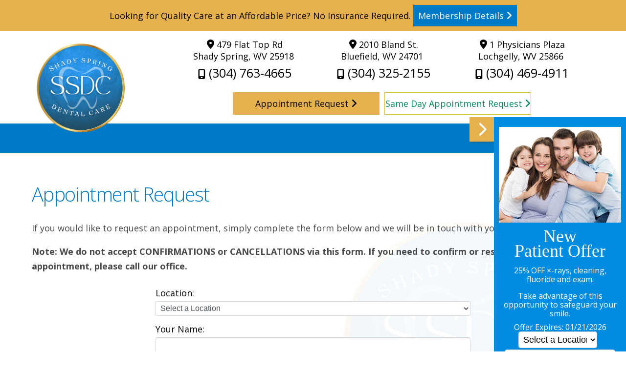

--- FILE ---
content_type: text/html
request_url: https://www.shadyspringdentalcare.com/appointment.asp
body_size: 61562
content:

<!DOCTYPE html>
<html lang="en">
<head>
<!-- Global site tag (gtag.js) - Google Analytics --><script async src="https://www.googletagmanager.com/gtag/js?id=G-EM36755JWT"></script><script>    window.dataLayer = window.dataLayer || [];    function gtag(){dataLayer.push(arguments);}    gtag('js', new Date());    gtag('config', 'G-EM36755JWT');</script><!-- Google Tag Manager for MedRankInteractive --><script>(function(w,d,s,l,i){w[l]=w[l]||[];w[l].push({'gtm.start':new Date().getTime(),event:'gtm.js'});var f=d.getElementsByTagName(s)[0],j=d.createElement(s),dl=l!='dataLayer'?'&l='+l:'';j.async=true;j.src='https://www.googletagmanager.com/gtm.js?id='+i+dl;f.parentNode.insertBefore(j,f);})(window,document,'script','dataLayer','GTM-KH4NTMJ');</script><!-- Google Tag Manager --><script>(function(w,d,s,l,i){w[l]=w[l]||[];w[l].push({'gtm.start':new Date().getTime(),event:'gtm.js'});var f=d.getElementsByTagName(s)[0],j=d.createElement(s),dl=l!='dataLayer'?'&l='+l:'';j.async=true;j.src='https://www.googletagmanager.com/gtm.js?id='+i+dl;f.parentNode.insertBefore(j,f);})(window,document,'script','dataLayer','GTM-N7RVZ273');</script><!-- End Google Tag Manager -->
	<title>appointment-Drs. Hiener, Wills, Meadows, Rainey</title>
	<meta name="title" content="appointment - Drs. Hiener, Wills, Meadows, Rainey" />

	<meta name="Description" content="appointment :: Advanced cosmetic and family dentistry in a comfortable environment." />


<meta http-equiv="X-UA-Compatible" content="IE=edge">
<meta http-equiv="Content-Type" content="text/html; charset=utf-8" />
<meta name="robots" content="index,follow"/>
<meta name="revisit-after" content="2 days"/>
<meta name="distribution" content="global"/>
<meta name="city" content="Shady Spring" />
<meta name="state" content="WV" />
<meta name="zipcode" content="25918" />
<meta name="country" content="USA" />
<meta name="language" content="English" />
<meta name="rating" content="general" />
<meta name="viewport" content="width=device-width, initial-scale=1.0">
<meta name="google-site-verification" content="ag99U-uqYYQvyWgDwenLZqD620AFatCaoAaIW9mZup8" />
<meta name="msvalidate.01" content="E664A032E6B9814B8202185B31D47A7A" />
<meta property="og:image" content="/content/branding/images/og-logo.png" />

<script type="application/ld+json">
{
  "@context": "https://schema.org",
  "@type": "Dentist",
  "name": "Shady Spring Dental Care",
  "description" : "At Shady Spring Dental Care, we believe your smile greatly impacts your life. We offer various dental care services in Shady Spring and Lochgelly, WV, to improve your smile, confidence, and overall health. In addition, our dentists in Shady Spring and Lochgelly, WV provide restorative, cosmetic, and emergency dental care using modern equipment to help you and your family achieve the best dental results.",
  "image": "https://www.shadyspringdentalcare.com/Content/branding/images/website-logo.webp",
  "@id": "https://www.shadyspringdentalcare.com/",
  "url": "https://www.shadyspringdentalcare.com/",
"priceRange": "$$",
"knowsAbout": [
	"https://en.wikipedia.org/wiki/Shady_Spring,_West_Virginia",
"https://en.wikipedia.org/wiki/Lochgelly,_West_Virginia",
"https://maps.app.goo.gl/jToK4LrN44YfEuKMA",
"https://maps.app.goo.gl/zbd2anL1DVTXPRAx6",
"https://maps.app.goo.gl/ez1Sm979e6Bh3Q3g8",
"https://maps.app.goo.gl/ECoyFJtLdYpNezVw7",
"https://maps.app.goo.gl/AcKiLF8wcN7eY3Xm7",
"https://en.wikipedia.org/wiki/Teeth_cleaning",
"https://en.wikipedia.org/wiki/Cosmetic_dentistry",
"https://en.wikipedia.org/wiki/Veneer_(dentistry)",
"https://en.wikipedia.org/wiki/Tooth_whitening",
"https://en.wikipedia.org/wiki/Dental_restoration",
"https://en.wikipedia.org/wiki/Crown_(dental_restoration)",
"https://en.wikipedia.org/wiki/Bridge_(dentistry)",
"https://en.wikipedia.org/wiki/Dental_implant",
"https://en.wikipedia.org/wiki/Dental_sealant",
"https://en.wikipedia.org/wiki/Dentistry",
"https://en.wikipedia.org/wiki/Dental_extraction"
],
  "sameAs": ["https://www.facebook.com/shadyspringdentalcare/",
"https://www.yelp.com/biz/shady-spring-dental-care-shady-spring-shady-spring-3?osq=dentist",
"https://www.google.com/maps/d/viewer?mid=1XMY4zDYe9GLmuKzBq3E2tgPu3HAyaTs",
"https://www.google.com/maps/d/viewer?mid=1v2e6fC0ehDNvv_U-Ol2y9zu4GSF1ols",
"https://maps.app.goo.gl/jToK4LrN44YfEuKMA",
"https://maps.app.goo.gl/zbd2anL1DVTXPRAx6",
"https://maps.app.goo.gl/ez1Sm979e6Bh3Q3g8",
"https://maps.app.goo.gl/ECoyFJtLdYpNezVw7",
"https://maps.app.goo.gl/AcKiLF8wcN7eY3Xm7",
"https://www.cylex.us.com/company/shady-spring-dental-care-24193446.html",
"https://npino.com/dental-clinic/1598903973-shady-spring-dental-care/",
"https://birdeye.com/shady-spring-dental-care-shady-spring-wv-154722900559451",
"https://www.vitals.com/practice/shady-spring-dental-care-134cbc0a-148e-47a1-8664-9f04b4ef989a",
"https://www.mapquest.com/us/west-virginia/shady-spring-dental-care-shady-spring-wv-21846462",
"https://globalcatalog.com/ssdcdentistshadyspringwv.us/en/about",
"https://www.zoominfo.com/c/shady-spring-dental-care/404542952",
"https://nextdoor.com/pages/shady-spring-dental-care-hiener-ben-dds/",
"https://www.thewealthydentistuniversity.com/images/Phone-Book-Ads/Jeff-Clay-DDS.pdf",
"https://birdeye.com/shady-spring-dental-care-lochgelly-wv-154722908640516?page=8",
"https://www.carecredit.com/doctor-locator/General-Dentist-in-LOCHGELLY-WV-25866/Shady-Spring-Dental-Care-Lochgelly/",
"https://www.mapquest.com/us/west-virginia/shady-spring-dental-care-lochgelly-421108250"
],
"department": [{
    "@type": "Dentist",
    "name": "Shady Spring Dental Care - Shady Spring, WV",
    "image": "https://www.shadyspringdentalcare.com/Content/branding/images/website-logo.webp",
    "telephone": "(304) 763-4665",
"address": {
    "@type": "PostalAddress",
    "streetAddress": "479 Flat Top Rd",
    "addressLocality": "Shady Spring",
    "addressRegion": "WV",
    "postalCode": "25918",
    "addressCountry": "US"
  },
  "geo": {
    "@type": "GeoCoordinates",
    "latitude": 37.6937039,
    "longitude": -81.0995657
  },
    "openingHoursSpecification": {
      "@type": "OpeningHoursSpecification",
      "dayOfWeek": [
        "Monday",
        "Tuesday",
        "Wednesday",
        "Thursday",
        "Friday"
      ],
      "opens": "07:00",
      "closes": "16:00"
    }
  },{
    "@type": "Dentist",
    "name": "Shady Spring Dental Care - Lochgelly, WV",
    "image": "https://www.shadyspringdentalcare.com/Content/branding/images/website-logo.webp",
    "telephone": "(304) 814-3308",
"address": {
    "@type": "PostalAddress",
    "streetAddress": "1 Physicians Plaza",
    "addressLocality": "Lochgelly",
    "addressRegion": "WV",
    "postalCode": "25866",
    "addressCountry": "US"
  },
  "geo": {
    "@type": "GeoCoordinates",
    "latitude": 38.0096284,
    "longitude": -81.145288
  } ,
    "openingHoursSpecification": {
      "@type": "OpeningHoursSpecification",
      "dayOfWeek": [
        "Monday",
        "Tuesday",
        "Wednesday",
"Friday"
      ],
      "opens": "07:00",
      "closes": "16:00"
    }
  }],
"keywords":["all on 4 implants shady spring wv",
"all on 4 implants lochgelly wv",
"all on 4 implants beckley wv",
"all on 4 implants oak hill wv",
"all on 4 implants fayetteville wv",
"all on 4 implants lewisburg wv",
"all on 4 implants hinton wv",
"all on 4 implants summersville wv"
],
"medicalSpecialty": [
{ "@type": "MedicalSpecialty", "name": "all on 4 implants shady spring wv" }
,
{ "@type": "MedicalSpecialty", "name": "all on 4 implants lochgelly wv" }
,
{ "@type": "MedicalSpecialty", "name": "all on 4 implants oak hill wv" }
,
{ "@type": "MedicalSpecialty", "name": "all on 4 implants fayetteville wv" }
,
{ "@type": "MedicalSpecialty", "name": "all on 4 implants lewisburg wv" }
,
{ "@type": "MedicalSpecialty", "name": "all on 4 implants hinton wv" }
,
{ "@type": "MedicalSpecialty", "name": "all on 4 implants summersville wv" }
]
}
</script>

<script type="application/ld+json"> 
{"@context":"https://schema.org/",
"@type":"Product",
  "name": "Shady Spring Dental Care",
  "url": "https://www.shadyspringdentalcare.com/Shady-Spring-Dentist-Emergency-Care.asp",
"description":"At Shady Spring Dental Care, we believe your smile greatly impacts your life. We offer various dental care services in Shady Spring and Lochgelly, WV, to improve your smile, confidence, and overall health. We provide restorative, cosmetic, and emergency dental care using modern equipment to help you and your family achieve the best dental results.",
"image":"https://www.shadyspringdentalcare.com/Content/branding/images/website-logo.webp",
 "aggregateRating": {
    "@type": "AggregateRating",
    "ratingValue": "5",
    "reviewCount": "588",
    "bestRating": "5",
"worstRating": "0"
}
}
</script>

<!-- Google Tag Manager -->
<script>(function(w,d,s,l,i){w[l]=w[l]||[];w[l].push({'gtm.start':
new Date().getTime(),event:'gtm.js'});var f=d.getElementsByTagName(s)[0],
j=d.createElement(s),dl=l!='dataLayer'?'&l='+l:'';j.async=true;j.src=
'https://www.googletagmanager.com/gtm.js?id='+i+dl;f.parentNode.insertBefore(j,f);
})(window,document,'script','dataLayer','GTM-N7RVZ273');</script>
<!-- End Google Tag Manager -->


<link rel="shortcut icon" type="Favicon-icon" href="/content/branding/images/Favicon.ico">
<link rel="apple-touch-icon" sizes="180x180" href="/content/branding/images/apple-touch-icon-png.webp" />
<link rel="icon" type="image/png" href="/content/branding/images/icon-png.webp" sizes="192x192"/>
<link rel="canonical" href="https://www.shadyspringdentalcare.com/appointment.asp" />
<style>
/* --- Base Styles --- */
.dental-promo-card {
    /* Set up the main container to use flexbox */
    display: flex;
    max-width: 1200px; /* Adjust as needed */
    margin: 20px auto; /* Center the card on the page */
    text-align: left;
    align-items: center;
}

/* --- Content (Left) Block Styling --- */
.promo-content {
    flex: 1; /* Allows this section to grow */
    padding: 10px 15px;
    display: flex; /* Use flex to align items vertically */
    flex-direction: column;
    justify-content: space-around; /* Vertically space content */
}

.promo-heading {
    font-size: 26px;
    font-weight: bold;
    color: #333;
    margin-bottom: 15px;
}

.promo-copy {
    font-size: 18px;
    color: #000;
    margin-bottom: 10px;
}

/* --- Learn More Button Styling --- */
.learn-more-button {
    display: inline-flex;
    align-items: center;
    justify-content: center;
    padding: 12px 25px;
    background-color: #6ed0a8; /* Greenish color from the image */
    color: #fff;
    text-decoration: none !important;
    font-weight: bold;
    border-radius: 50px; /* Pill shape */
    transition: background-color 0.3s;
    width: fit-content; /* Only as wide as content */
}

.learn-more-button:hover {
    background-color: #58b693;
}

.icon-link {
	font-size: 22px;
	margin-right: 8px;
	color: #fff !important;
	background: #fff;
	border-radius: 100%;
	padding: 5px;
}

/* --- Media (Right) Block Styling --- */
.promo-media {
    flex: 1; /* Allows this section to grow */
    padding:0 15px;
    position: relative; /* For positioning the duration overlay */
    max-width: 50%; /* Limits the width of the media section */
}

.promo-media img {
    width: 100%;
    height: 100%;
    display: block;
    object-fit: cover; /* Ensures the image covers the area */
}

.video-duration {
    position: absolute;
    bottom: 10px;
    right: 10px;
    background-color: rgba(0, 0, 0, 0.7);
    color: white;
    padding: 4px 8px;
    border-radius: 4px;
    font-size: 14px;
}

/* --- 📱 Media Query for Responsiveness (Mobile) --- */
@media (max-width: 768px) {
    .dental-promo-card {
        /* Stack the text and media vertically */
        flex-direction: column;
        max-width: 90%; /* Use a higher percentage for smaller screens */
    }

    .promo-content {
    	order:2;
        padding: 20px;
        text-align: center; /* Center content on mobile */
    }

    .promo-media {
    	order:1;
    	width:100%;
        max-width: 100%; /* Allow media to take full width */
    }

    .learn-more-button {
        /* Center the button */
        margin: 0 auto;
    }
}



    
.table-contents li a, .blue-text { color:#007BC7; font-weight:600; }

@keyframes wiggle {
  0%, 100% { transform: rotate(0deg); }
  25% { transform: rotate(-5deg); }
  50% { transform: rotate(5deg); }
  75% { transform: rotate(-5deg); }
}

.use-it-lose-it {
  animation: wiggle 0.5s ease-in-out; / Adjust timing as needed /
  animation-iteration-count: 3; / Set how many times it should wiggle /
}

.blog-box {
	border-bottom: 1px dashed #ccc;
	margin-bottom: 10px;
	display: inline-block;
	width: 100%;
}
.blog-box a {
	text-decoration:none !important;
}
.blog-box h2 {
	font-size:26px !important;
}

.lazy-load {opacity: 0;transition: opacity 1s ease-in-out;}.lazy-load.loaded {opacity: 1;}

.home-page-title { font-size:44px; padding:0; margin:0; font-weight:normal; color:#000; }

.mobile-icon { display:none; }
.sub-heading {
	font-size:19px;
	font-weight:bold;
}
.popup-mobile {
	display: inline-block;
	width: 100% !important;
	margin: 0 !important;
}
.invisalign-box-new {
	display: inline-block;
	width: 100%;
	max-width: 40%;
	padding: 0 15px 0 0;
	vertical-align: top;
	float: left;
}
.invisalign-box-form {
	display: inline-block;
	width: 100%;
	max-width: 60%;
	padding: 0;
	vertical-align: top;
	float: left;
}
.top-banner {
	background: #E6B04C;
	text-align: center;
	width: 100%;
}
.top-banner a {
	font-size: 18px;
	color: #000;
	text-decoration: none !important;
	padding: 10px 5px;
	width: 100%;
	display: inline-block;
}
.top-banner a span {
	font-size: 18px;
	color: #fff;
	display: inline-block;
	padding: 10px 10px;
	background: #007bc7;
}
.top-banner a span i {
	font-size: 20px;
	color: #fff;
}
img.css {
	width: 500px;
	height: 509px;
}
@media screen and (max-width: 64em) {
img.css {
	width: 250px;
	height: 253px;
}
/*.top-banner {
	min-height: 140px
}*/
.top-banner a span {
	display: block;
}
}
.popup-btn {
	background: #008557;
	padding: 10px 15px;
	text-align: center;
	color: #fff !important;
	text-decoration: none !important;
	display: inline-block;
	font-weight: 600;
}
.invisalign-box {
	border: 1px solid #000;
	color: #fff;
	border-radius: 20px;
	float: right;
	margin-left: 15px;
	margin-bottom: 10px;
	width: 100%;
	max-width: 400px;
	padding: 10px;
	text-align: center;
	text-decoration: none;
}
.invisalign-box h3 {
	font-size: 24px;
	font-weight: 700;
	margin: 5px 0;
}
.invisalign-box p {
	margin: 5px 0;
}
.invisalign-box img {
	width: 100%;
}
.dws-offer {
	width: 100%;
	max-width: 600px;
	text-align: center;
	display: block;
	margin: 0 auto;
	color: #000;
}
.dws-offer img {
	width: 100%;
	max-width: 550px;
}
.dws-offer h2 {
	text-align: center !important;
}
.dws-offer-expires {
	color: #ff0000;
}
#formrotator1, #formrotator2 {
	display: block;
	margin: 0 auto;
	width: 100%;
	max-width: 335px;
	text-align: center;
}
.MainFormButton {
	background-color: #E6B04C !important;
}
#formrotator1 .Rotator select, #formrotator1 .Rotator input, #formrotator1 .Rotator textarea {
	width: 100%;
	max-width: 100%;
}/* Landing CSS Start */
.header {
	margin-top: 15px;
}
.review-bg-landing {
	padding: 10px 0;
}
.review-content-box-01 {
	position: relative;
	background: #fafafa;
	padding: 15px 20px;
	border-radius: 5px;
	margin: 20px auto;
	display: block;
	width: auto;
	max-width: 1100px;
	border: 2px solid #eee;
}
.review-text-01 {
	display: inline-block;
	width: 100%;
	position: relative;
}
.review-content-box-01 p {
	margin: 5px 0;
	font-size: 18px;
}
.review-img-01 {
	display: inline-block;
	width: 100%;
	text-align: center;
	margin-top: 10px;
}
.review-img-01 img {
	display: inline-block;
	width: 100%;
	max-width: 40px;
	border-radius: 100%;
	vertical-align: middle;
	margin-right: 10px;
}
.star-box-new i {
	color: #ffb400;
	font-size: 20px;
	letter-spacing: 1px;
}
.app-btn-new {
	float: none !important;
	background: #E6B04C !important;
	padding: 20px 15px !important;
	display: inline-block !important;
	text-decoration: none !important;
	color: #000 !important;
	font-size: 22px !important;
	width: 100%;
	max-width: 350px;
	text-align: center !important;
	vertical-align: top;
	margin: 5px
}
.app-btn-new-2 {
	float: none !important;
	background: #007BC7 !important;
	padding: 19px 15px 20px 15px !important;
	display: inline-block !important;
	text-decoration: none !important;
	color: #fff !important;
	font-size: 22px !important;
	width: 100%;
	max-width: 350px;
	text-align: center !important;
	vertical-align: top;
	margin: 5px
}
.header-logo-landing {
	padding: 0px;
	display: inline-block;
	margin: 10px auto;
	width: 100%;
	max-width: 360px;
	text-align: center;
}
.header-logo-landing li {
	display: inline-block;
	width: 100%;
	margin: 5px 0 !important;
}
.header-logo-landing li img {
	display: inline-block;
	width: 100%;
	max-width: 300px;
}
.header-logo-landing li a {
	font-size: 18px;
}
.header-logo-landing li a span {
	font-size: 18px;
	color: #000;
}
.header-logo-landing #header-phone a {
	font-weight: 600;
	font-size: 26px !important;
	color: #000;
}
.col-sm-6 {
	display: inline-block;
	width: 48%;
	padding: 0 15px;
	vertical-align: middle;
}
#tmp_headline1-31450 div {
	line-height: 30px;
}
#tmp_headline1-82116 .elHeadline b {
	color: rgb(255, 255, 255);
}
#tmp_headline1-82116 .elHeadline div {
	font-size: 30px;
}
#tmp_headline1-31450 div {
	color: #fff;
}
.elButton:visited, .elButton:active, .elButton:hover {
	text-decoration: none !important;
}
.elBtnVP_15 {
	padding-top: 15px !important;
	padding-bottom: 15px !important;
}
.elButtonColor1 {
	background-color: #547084;
}
.elButtonSubtle {
	border: 1px solid rgba(0,0,0,0.1);
	-webkit-box-shadow: inset 0 1px 0 rgba(255,255,255,0.2);
	-moz-box-shadow: inset 0 1px 0 rgba(255,255,255,0.2);
	box-shadow: inset 0 1px 0 rgba(255,255,255,0.2);
	border-radius: 4px;
}
.elButtonFull {
	display: block;
	text-align: center;
	width: 100%;
}
.elButtonSize2 {
	font-size: 21px;
}
.elButton {
	padding: 13px 35px;
	padding-top: 13px;
	padding-bottom: 13px;
}
.elButton {
	margin-right: auto;
	margin-left: auto;
	color: #FFF;
	font-weight: bold;
	display: inline-block;
	-ms-transform: all .2s ease-in-out;
	-webkit-transform: all .2s ease-in-out;
	transform: all .2s ease-in-out;
	text-align: center !important;
	text-decoration: none !important;
}
.elButton span {
	color: #FFF;
}
.elButtonSub, .elButtonSub1, .elButtonSub2 {
	display: block;
	opacity: 0.7;
	font-weight: normal;
}
.six-month-box h3 {
	color: #009ddc;
	font-size: 34px;
	margin: 0px 0 10px;
0;
}
.elBulletList {
	padding: 0px;
	list-style-type: none;
}
.listImage32 li {
	background-repeat: no-repeat;
	background-position: 13px 15px;
	padding: 15px 15px 15px 60px;
	background-image: url(/images/img_bullet.png);
}/* Landing Css End */
.callouts {
	height: auto;
	clear: both;
	min-height: 250px;
	margin: 30px auto;
	max-width: 1200px;
	text-align: center
}
.callouts .inline {
	display: inline-block;
	vertical-align: top
}
.callouts a {
	text-decoration: none !important
}
.callouts a:hover .team-circle {
	transition: all .2s ease-in;
	fill: #4fa69e !important
}
.callouts a:hover .services-circle {
	transition: all .2s ease-in;
	fill: #39916c !important
}
.callouts a:hover .tour-circle {
	transition: all .2s ease-in;
	fill: #57b77b !important
}
.callouts a:hover .faq-circle {
	transition: all .2s ease-in;
	fill: #737478 !important
}
.callouts a:hover .patients-circle {
	transition: all .2s ease-in;
	fill: #39393a !important
}
.callout {
	position: relative;
	width: 190px;
	height: 190px;
	margin: 0 20px;
	text-align: center
}
.callout .svg-callout {
	overflow: visible !important
}
.callout .svg-callout circle {
	transition: all .2s ease-in
}
.callout .svg-callout .team-circle {
	fill: #fff;
	stroke: #6ebab3;
	stroke-miterlimit: 10;
	stroke-width: 8px;
	stroke-dasharray: 1200
}
.callout .svg-callout .services-circle {
	fill: #fff;
	stroke: #47b687;
	stroke-miterlimit: 10;
	stroke-width: 8px;
	stroke-dasharray: 1200
}
.callout .svg-callout .tour-circle {
	fill: #fff;
	stroke: #7bc697;
	stroke-miterlimit: 10;
	stroke-width: 8px;
	stroke-dasharray: 1200
}
.callout .svg-callout .faq-circle {
	fill: #fff;
	stroke: #8d8e91;
	stroke-miterlimit: 10;
	stroke-width: 8px;
	stroke-dasharray: 1200
}
.callout .svg-callout .patients-circle {
	fill: #fff;
	stroke: #525254;
	stroke-miterlimit: 10;
	stroke-width: 8px;
	stroke-dasharray: 1200
}
.callout img {
	position: absolute;
	top: 50%;
	left: 50%;
	width: 106px;
	margin-top: -45px;
	margin-left: -53px
}
.callout .caption {
	font-family: 'Raleway', sans-serif;
	font-size: 24px;
	margin-top: 10px;
	text-align: center;
	color: #808184
}
.callout .caption p:after {
	position: absolute;
	top: 137%;
	height: 6px;
	content: '';
	transition: all .1s ease-in;
	opacity: 0;
	background: #47b687
}
.callout:hover #svg-callout #svg-circle {
	animation-name: undrawblue;
	animation-duration: .3s;
	animation-timing-function: ease-out;
	animation-iteration-count: 1;
	animation-fill-mode: forwards
}
.callout:hover .caption p:after {
	top: 123%;
	transition: all .2s ease-out;
	opacity: 1
}
@media screen and (max-width: 1200px) {
.callout {
	width: 150px;
	height: 150px;
	margin: 0 10px;
}
}
@media screen and (max-width: 1024px) {
.callout {
	width: 120px;
	height: 120px;
	margin: 0 10px;
}
}
@media screen and (max-width: 759px) {
.invisalign-box-new {
	display: inline-block;
	width: 100%;
	max-width: 100%;
	padding: 0 15px;
	vertical-align: top;
	float: left;
}
.invisalign-box-form {
	display: inline-block;
	width: 100%;
	max-width: 100%;
	padding: 0 15px;
	vertical-align: top;
	float: left;
}
.callouts {
	height: 110%;
	text-align: center
}
.callout {
	margin-bottom: 60px;
	padding: 10px
}
.callout img {
	top: 68%;
	left: 68%;
	width: 60px;
	margin-top: -45px;
	margin-left: -53px
}
}
.blue-buttons {
	margin: -80px auto 30px;
	background: #007BC7;
	border-radius: 5px;
	padding: 10px 20px;
	font-size: 20px;
	max-width: 250px;
	text-align: center;
	color: #fff
}
.blue-buttons div {
	font-size: 12px;
	color: #fff
}
.gallery {
	display: block;
	margin: 10px auto;
	width: 48%;
	max-width: 550px;
	display: inline-block;
	display: inline-block;
	text-align: center;
	padding: 5px 0 0;
	background: #eee;
	border-radius: 10px;
}
@media screen and (max-width: 759px) {
.gallery {
	width: 100%;
}
}
.hr-bar {
	background: #026447;
	padding: 30px 0;
}/* Main Menu Style *//* Practice Name Style */
ul.app-block {
	clear: left;
	max-width: 1150px;
	list-style: none;
	margin: auto;
	padding: 0;
}
ul.app-block li {
	display: inline-block;
	list-style: none;
	margin: 0;
	padding: 0;
	vertical-align: middle;
	font-size: 36px;
	font-family: 'Raleway', serif;
	color: #fff
}
ul.app-block a {
	text-decoration: none !important;
}
.appt-btn {
	float: right;
	position: relative;
	font-size: 20px !important;
	color: #fff;
	text-transform: uppercase;
	text-shadow: 0 0 1px rgba(0,0,0,0.3);
	padding: 10px 20px !important;
	font-family: 'Raleway', serif;
}
.appt-btn:hover, .appt-btn:focus {
	outline: none;
	color: #fff
}
.appt-btn::before, .appt-btn::after {
	position: absolute;
	top: 0;
	left: 0;
	width: 100%;
	height: 100%;
	border: 2px solid rgba(255,255,255,0.2);
	content: '';
	-webkit-transition: -webkit-transform .5s, opacity .5s;
	-moz-transition: -moz-transform .5s, opacity .5s;
	transition: transform .5s, opacity .5s
}
.appt-btn::after {
	border-color: #fff;
	opacity: 0;
	-webkit-transform: translateY(-7px) translateX(6px);
	-moz-transform: translateY(-7px) translateX(6px);
	transform: translateY(-7px) translateX(6px)
}
.appt-btn:hover::before, .appt-btn:focus::before {
	opacity: 0;
	-webkit-transform: translateY(5px) translateX(-5px);
	-moz-transform: translateY(5px) translateX(-5px);
	transform: translateY(5px) translateX(-5px)
}
.appt-btn:hover::after, .appt-btn:focus::after {
	opacity: 1;
	-webkit-transform: translateY(0) translateX(0);
	-moz-transform: translateY(0) translateX(0);
	transform: translateY(0) translateX(0)
}
@media screen and (max-width: 1200px) {
.appt-btn {
	float: none;
	width: 380px;
	text-decoration: none
}
ul.app-block li {
	display: block;
	margin: auto;
	text-align: center
}
}
@media screen and (max-width: 759px) {
.appt-btn {
	width: 300px;
}
}
html {
	-ms-text-size-adjust: 100%;
	-webkit-text-size-adjust: 100%
}
body {
	background-position: center top;
	margin: 0px;
	padding: 0px;
	background-repeat: repeat-x;
	background: #fff;  /*background-image:url(/images/bg.webp);*/
}
h1 {
	font-size: 2.5rem;
	font-weight: 300;
	color: #0079c2;
letter-spacing: -.1rem;
}
h2 {
	font-size: 25px;
	color: #484848;
}
h3 {
	font-size: 20px;
	color: #484848;
}
h4 {
	font-weight: normal;
	font-size: inherit;
}
h5 {
	font-size: 11.5pt;
	font-weight: 500;
	margin: 1px auto 3px auto;
}
h6 {
	text-align: center;
	font-size: 10pt;
	font-weight: 500;
	margin: 2px auto 3px auto;
}
a {
	color: #000;
}
#menu22 {
	width: 100%;
	z-index: 9999;
	display: none;
	background: #47b687;
	text-align: center;
}
#menu-inner {
	width: 100%;
	z-index: 9999;
	background: #47b687;
	text-align: center;
}
#menu-mobile {
	display: none !important
}
@media screen and (max-width: 759px) {
#menu-mobile {
	display: block !important
}
#menu22 {
	display: none !important
}
#menu-inner {
	display: none !important
}
}/*** ESSENTIAL STYLES ***/
.sf-menu-mega/*, .sf-menu-mega **/ {
	width: 100%;
	max-width: 95vw;
	display: table;
	margin: auto !important;
	text-align: center;
	padding: 0;
	list-style: none;
}
.sf-menu-mega li {
	position: relative;
}
.sf-menu-mega ul {
	position: absolute;
	display: none;
	top: 100%;
	left: 0;
	z-index: 99;
}
.sf-menu-mega > li {
	display: table-cell;
}
.sf-menu-mega li:hover > ul, .sf-menu-mega li.sfHover > ul {
	display: block;
}
.sf-menu-mega a {
	display: block;
	position: relative;
}
.sf-menu-mega ul ul {
	top: 0;
	left: 100%;
}/*** DEMO SKIN ***/
.sf-menu-mega {
	margin: auto !important;
}
.sf-menu-mega ul {
	box-shadow: 2px 2px 6px rgba(0,0,0,.2);
}
.sf-menu-mega a {
	padding: .75em .3em;
	text-decoration: none;
	zoom: 1; /* IE7 */
}
.sf-menu-mega ul {
	box-shadow: 2px 2px 6px rgba(0,0,0,.2);
	background: #fff;
	min-width: 45em;
*width:45em;
	padding: 5px 0 !important
}
.sf-menu-mega ul li {
	display: inline-block;
	width: 220px;
	margin: 0 !important;
}
.sf-menu-mega ul li a {
	color: #000;
	text-align: left;
	padding: .5em 1em;
}
.sf-menu-mega ul li a:hover {
	color: #fff;
}
.sf-menu-mega ul li:hover {
	display: inline-block;
	width: 220px;
	background: #47b687;
}
.sf-menu-mega a {
	color: #fff;
	text-decoration: none !important;
	font-family: 'Raleway', sans-serif;
}
.sf-menu-mega li {	/*white-space: nowrap;  no need for Supersubs plugin *white-space: normal;*/	 /* ...unless you support IE7 (let it wrap) */
	-webkit-transition: background .2s;
	transition: background .2s;
}
.sf-menu-mega ul li {
}
.sf-menu-mega ul li a {
}
.sf-menu-mega ul ul li {
	background: #fff;
}
.sf-menu-mega li:hover, .sf-menu-mega li.sfHover {
	background: rgba(255,255,255,0.3);	/* only transition out, not in */
	-webkit-transition: none;
	transition: none;
}/*** arrows (for all except IE7) **/
.sf-arrows .sf-with-ul {
	padding-right: 2.5em;
*padding-right: 1em; /* no CSS arrows for IE7 (lack pseudo-elements) */
}/* styling for both css and generated arrows */
.sf-arrows .sf-with-ul:after {
	content: '';
	position: absolute;
	top: 50%;
	right: 1em;
	margin-top: -3px;
	height: 0;
	width: 0;	/* order of following 3 rules important for fallbacks to work */
	border: 5px solid transparent;
	border-top-color: #dFeEFF; /* edit this to suit design (no rgba in IE8) */
	border-top-color: rgba(255,255,255,.5);
}
.sf-arrows > li > .sf-with-ul:focus:after, .sf-arrows > li:hover > .sf-with-ul:after, .sf-arrows > .sfHover > .sf-with-ul:after {
	border-top-color: white; /* IE8 fallback colour */
}/* styling for right-facing arrows */
.sf-arrows ul .sf-with-ul:after {
	margin-top: -5px;
	margin-right: -3px;
	border-color: transparent;
	border-left-color: #dFeEFF; /* edit this to suit design (no rgba in IE8) */
	border-left-color: rgba(255,255,255,.5);
}
.sf-arrows ul li > .sf-with-ul:focus:after, .sf-arrows ul li:hover > .sf-with-ul:after, .sf-arrows ul .sfHover > .sf-with-ul:after {
	border-left-color: white;
}/***** Image Buttons *****/
.grid3 {
	position: relative;
	margin: 0 auto;
	padding: 1em 0 0em;
	list-style: none;
	text-align: center;
}/* Common style */
.grid3 figure {
	position: relative;
	float: left;
	overflow: hidden;
	margin: 0;
	height: 220px;
	width: 50%;
	text-align: center;
	cursor: pointer;
}/*.grid3 figure:before {    content: '';    display: block;    position: absolute;    z-index: 1000;    left: 0;    top: 0;    width: 100%;    height: 100%;    background: rgba(0,0,0,0.6);opacity:1;background-size:cover;}*/
.grid3 figure img {
	position: absolute;
	display: block;
	top: 0;
	bottom: 0;
	margin: auto;
	width: 50%;
	opacity: 1;
}
.grid3 figure img.reverse {
	position: absolute;
	display: block;
	top: 0;
	left: 50%;
	bottom: 0;
	margin: auto;
	width: 50%;
	opacity: 1;
	float: right
}
.grid3 figure figcaption {
	color: #000;
	font-size: 1.25em;
	-webkit-backface-visibility: hidden;
	backface-visibility: hidden;
	z-index: 1001;
}
.grid3 figure figcaption.normal {
	padding: 1em 0.5em 0 52%;
}
.grid3 figure figcaption.reverse {
	padding: 1em 52% 0 1em;
}
.grid3 figure figcaption::before, .grid3 figure figcaption::after {
	pointer-events: none;
}
.grid3 figure figcaption, .grid3 figure figcaption > a {
	position: absolute;
	top: 0;
	left: 0;
	width: 100%;
	height: 100%;
}
.grid3 figure.review {
	padding: 2% 0;
	height: 240px;
	z-index: 1001
}
.grid3 figure.review:before {
	content: '';
	display: block;
	position: absolute;
	z-index: 1;
	left: 0;
	top: 0;
	width: 100%;
	height: 100%;
	background: none;
}/* Anchor will cover the whole item by default *//* For some effects it will show as a button */
.grid3 figure figcaption > a {
	z-index: 1000;
	text-indent: 200%;
	white-space: nowrap;
	font-size: 0;
	opacity: 0;
}
.grid3 figure h2 {
	word-spacing: -0.15em;
	color: #47b687;
	font-weight: 500;
}
.grid3 figure h2 span {
	font-weight: 800;
}
.grid3 figure h2, .grid3 figure p {
	margin: 0;
}
.grid3 figure p {
	font-size: 70%;
}
figure.effect-ruby {
	background-color: #f8f8f8;
}
figure.effect-ruby img {
	opacity: 1;
	-webkit-transition: opacity 0.35s, -webkit-transform 0.35s;
	transition: opacity 0.35s, transform 0.35s;
	-webkit-transform: scale(1);
	transform: scale(1);
}
figure.effect-ruby:hover img {
	opacity: 1;
	-webkit-transform: scale(1);
	transform: scale(1);
}
figure.effect-ruby h2 {
	margin-top: 10%;
	-webkit-transition: -webkit-transform 0.35s;
	transition: transform 0.35s;
	-webkit-transform: translate3d(0, 0px, 0);
	transform: translate3d(0, 0px, 0);
}
figure.effect-ruby p {
	margin: 1em 0 0;
	padding: 1em;
	line-height: normal;
	font-family: 'Raleway', sans-serif;
	opacity: 1;
	-webkit-transition: opacity 0.35s, -webkit-transform 0.35s;
	transition: opacity 0.35s, transform 0.35s;
	-webkit-transform: translate3d(0, 0px, 0) scale(1.1);
	transform: translate3d(0, 0px, 0) scale(1.1);
}
figure.effect-ruby .img-btn {
	margin: auto;
	padding: 0.5em;
	line-height: normal;
	color: #fff;
	background: #47b687;
	width: 200px;
	font-family: 'Raleway', sans-serif;
	opacity: 0;
	-webkit-transition: opacity 0.35s, -webkit-transform 0.35s;
	transition: opacity 0.35s, transform 0.35s;
	-webkit-transform: translate3d(0, 20px, 0) scale(1.1);
	transform: translate3d(0, 20px, 0) scale(1.1);
}
figure.effect-ruby:hover h2 {
	-webkit-transform: translate3d(0, 0, 0);
	transform: translate3d(0, 0, 0);
}
figure.effect-ruby:hover p {
	opacity: 1;
	-webkit-transform: translate3d(0, 0, 0) scale(1);
	transform: translate3d(0, 0, 0) scale(1);
}
figure.effect-ruby:hover .img-btn {
	opacity: 1;
	-webkit-transform: translate3d(0, 0, 0) scale(1);
	transform: translate3d(0, 0, 0) scale(1);
}
@media screen and (max-width: 900px) {
.grid3 figure h2 {
	font-size: 16px
}
.grid3 figure p {
	padding: 0.5em;
	font-size: 60%;
}
figure.effect-ruby .img-btn {
	padding: 0.5em;
	width: 150px;
	margin-top: 20px
}
}
@media screen and (max-width: 759px) {
.grid3 figure {
	height: 170px;
}
.grid3 figure img {
	width: 100%;
	text-align: center center
}
.grid3 figure figcaption {
	padding: 1em;
	color: #fff;
}
figure.effect-ruby p {
	color: #fff
}
figure.effect-ruby .img-btn {
	margin-top: 20px
}
figure.effect-ruby h2 {
	color: #fff;
	font-size: 20px
}
.grid3 figure:before {
	content: '';
	display: block;
	position: absolute;
	z-index: 1000;
	left: 0;
	top: 0;
	width: 100%;
	height: 100%;
	background: rgba(0,0,0,0.5);
	opacity: 1;
	background-size: cover;
}
.grid3 figure figcaption.normal, .grid3 figure figcaption.reverse {
	padding: 1em;
}
.grid3 figure img.reverse {
	width: 100%;
	float: none;
	left: 0
}
figure.effect-ruby p {
	display: none !important;
}
}/***** Image Buttons End *****/
.grid {
	background-color: rgba(0,0,0,0.6);
	width: 100%;
	max-width: 1200px;
	padding: 1em 1em;
	margin: 1em auto 0 auto !important;
	position: relative;
	list-style: none;
	text-align: center;
}
.grid figure {
	width: 10.5%;
	position: relative;
	float: left;
	overflow: hidden;
	margin: 10px 0.3%;
	background: #3085a3;
	text-align: center;
	cursor: pointer;
}
.grid figure img {
	position: relative;
	display: block;
	max-width: 100%;
	opacity: 1;
}
.grid figure figcaption {
	padding: 1em;
	font-size: 0.40em;
	-webkit-backface-visibility: hidden;
	backface-visibility: hidden;
	text-shadow: none
}
.grid figure figcaption::before, .grid figure figcaption::after {
	pointer-events: none;
}
.grid figure figcaption, .grid figure figcaption > a {
	position: absolute;
	top: 0;
	left: 0;
	width: 100%;
	height: 100%;
}
.grid figure figcaption > a {
	z-index: 1000;
	text-indent: 200%;
	white-space: nowrap;
	opacity: 0;
}
.grid figure div {
	word-spacing: -0.15em;
	font-weight: normal;
	font-size: 1.5vw;
}
.grid figure div span {
	font-weight: normal;
	text-shadow: none;
	font-size: 1.2vw;
}
.grid figure div, .grid figure p {
	margin: 0;
}
.grid figure p {
	letter-spacing: 1px;
	font-size: 68.5%;
}
figure.effect-zoe figcaption {
	top: auto;
	bottom: 0;
	background: rgba(201,231,108,0.9);
	-webkit-transition: -webkit-transform 0.60s;
	transition: transform 0.60s;
	-webkit-transform: translate3d(0, 50%, 0);
	transform: translate3d(0, 55%, 0);
}
figure.effect-zoe div, figure.effect-zoe p.description {
	float: left;
}
figure.effect-zoe p.description {
	display: inline-block;
	text-align: left;
	padding: 1em 0;
	text-transform: none;
	font-size: 90%;
	opacity: 0;
	-webkit-transition: opacity 0.35s;
	transition: opacity 0.35s;
	-webkit-backface-visibility: hidden; /* Fix for Chrome 37.0.2062.120 (Mac) */
}
figure.effect-zoe div {
	-webkit-transition: -webkit-transform 0.35s;
	transition: transform 0.35s;
	-webkit-transform: translate3d(0, 90%, 100%);
	transform: translate3d(0, 90%, 100%);
}
figure.effect-zoe div {
	display: inline-block;
}
figure.effect-zoe:hover p.description {
	opacity: 1;
}
figure.effect-zoe:hover figcaption, figure.effect-zoe:hover div, figure.effect-zoe:hover p.icon-links a {
	-webkit-transform: translate3d(0, 0, 0);
	transform: translate3d(0, 0, 0);
}
figure.effect-zoe:hover div {
	-webkit-transition-delay: 0.05s;
	transition-delay: 0.05s;
}
.show-team {
	display: none
}
@media screen and (max-width: 759px) {
.grid figure {
	width: 19%;
}
.grid figure div {
	font-size: 3.5vw;
}
.grid figure div span {
	font-size: 3.2vw;
}
}
@media screen and (min-width: 1150px) {
.grid figure div {
	font-size: 22px;
}
.grid figure div span {
	font-size: 18px;
}
}
@media screen and (max-width: 1150px) {
.show-team {
	display: block
}
.off-team {
	display: none
}
.grid {
	background-color: #47b687;
	margin: 0em auto 0 auto !important;
}
}/* H-Card Classes */
h5.h-card {
	text-align: center;
	margin: 10px auto;
	color: #00264b;
	text-decoration: none;
}
.p-name, .p-honorific-suffix, .p-street-address, .p-extended-address, .p-locality, .p-region, .p-postal-code, .p-org u-url, .tel {
	text-decoration: none;
	font-size: 11pt;
	font-weight: 500;
	color: #00264b;
}
.dwscopy {
	font-size: 11pt;
	font-weight: 500;
}/* menu-services */
.content-wrapper .content-main ul.menu-services {
	margin: 0;
	list-style: none;
	padding: 0;
	position: relative;
	left: auto;
	right: auto;
}
.content-wrapper .content-main ul.menu-services .back-div {
	position: relative;
	width: auto;
}
.content-wrapper .content-main ul.menu-services li {
	display: inline-block;
	padding: 8px 10px;
	margin: 5px;
	width: auto;
	vertical-align: top;
	background-color: #484848;
	list-style: none
}
.content-wrapper .content-main ul.menu-services li a {
	text-decoration: none;
	color: #fff;
	vertical-align: middle;
}
.content-wrapper .content-main ul.menu-services li a:visited {
	text-decoration: underline;
}
.content-wrapper .content-main ul.menu-services li a:hover {
	text-decoration: underline;
}
.services-div {
	width: 100%;
	background: #eee;
	display: inline-block;
	padding: 30px 0;
	text-align: center;
}
.services-div ul.menu-services {
	margin: 0;
	list-style: none;
	padding: 0;
}
.services-div ul .back-div {
	position: relative;
	left: auto;
	right: auto;
	top: auto;
	width: 100%;
	max-width: 900px;
}
.col-28-services {
	display: inline-block;
	width: 32%;
	padding: 0 10px;
	vertical-align: top;
}
.services-div ul.menu-services li {
	display: inline-block;
	width: 100%;
	text-align: left;
}
.services-div ul.menu-services li a {
	display: inline-block;
	width: 100%;
	text-decoration: none;
	color: #fff;
	vertical-align: middle;
	padding: 10px 0px 9px 15px;
	list-style: none;
	font-size: 18px;
}
.edu-btn {
	background: #1C5C99;
	padding: 10px 15px;
	text-decoration: none !important;
	color: #fff;
	text-align: center;
	display: inline-block;
	border-radius: 5px;
}
.services-div ul.menu-services li a:hover {
	text-decoration: none;
	background: rgba(0,0,0,0.1);
}/* menu-services */
.percent {
	list-style-type: none;
	margin-left: 25px;
}/* Default Link Style */
a:link {
	text-decoration: underline;
}
a:visited {
	text-decoration: underline;
}
a:hover {
	text-decoration: underline;
}/* Default Link Style */ /* Hard-Coded Reviews */
.viewr {
	max-width: 90%;
	margin: 10px auto;
	padding: 10px;
	border: 1px #dc9225 solid;
	-webkit-border-radius: 10px;
	border-radius: 10px;
}
.DWSReview {
	max-width: 90%;
	margin: 10px auto;
	padding: 10px;
	border: 1px #dc9225 solid;
	-webkit-border-radius: 10px;
	border-radius: 10px;
}/* Items that are hidden from main website */
#pull {
	display: none;
}
#menu-thin-offer {
	display: none;
}
#menu-thin-direction {
	display: none;
}
#menu-thin-phone {
	display: none;
}
#show {
	display: none;
}
#menu-thin {
	display: none;
}
ul.images {
	display: none;
}/* Items that are hidden from main website */ /* Header Area Alignment of Phone and Adreess */
.content-page-title {
	font-size: 2.5rem;
	text-transform: uppercase;
	font-weight: 300;
	color: #484848;
letter-spacing: -.1rem;
	font-family: 'Raleway', sans-serif;
}/* Default Tag Style */
.content-page-title-a {
	color: #484848;
	font-size: 70px;
	line-height: normal;
	font-family: "Alex Brush", cursive;
}
body, td, p, ul, ol, li, div, span, blockquote {
	font-size : 16px;
	color: #484848;
	font-family: 'Open Sans', serif;
}/* Rotator Title */
.welcome {
	max-width: 800px;
	margin: auto
}
.rotator-title-text {
	font-family: 'Raleway', serif;
	line-height: 30px;
	font-size: 27px;
	font-weight:normal !important;
	margin:10px 0 0 0;
	color: #fff; /*background:#484848;*/
}/* Header Style Wrapper */
#header-wrap {
	z-index: 2000;
	max-width: 1200px;
	padding: 30px 0;
	margin: auto
}
#header-wrap-inner {
	z-index: 2000;
	max-width: 1200px;
	padding: 30px 0;
	margin: auto
}
.clearfix {
*zoom:1
}
.clearfix:before, .clearfix:after {
	display: table;
	line-height: 0;
	content: ""
}
.clearfix:after {
	clear: both
}/* Header Style */
.header-top {
	max-width: 1200px;
	margin: 0 auto;
	position: relative
}/* Main Menu Style */
#main-menu2 {
	width: auto;
	margin: -160px auto 0 auto;
	padding: 0px;
	z-index: 5000;
	background: #f2f2f2;
}
ul.inner-buttons {
	width: auto;
	clear: left;
	list-style: none;
	margin: 20px 0 0 0;
	padding: 0px 0px 0 0;
}
ul.inner-buttons a li {
	display: block;
	font-family: 'Raleway', serif;
	color: #fff;
	background: #47b687;
	list-style: none;
	margin: 3px 0px 0px 0px;
	padding: 20px 0;
	font-size: 22px;
	text-align: center;
	text-decoration: none;
}
ul.inner-buttons li {
	background: #47b687;
}
ul.inner-buttons a {
	text-decoration: none
}
ul.header-logo {
	max-width: 240px;
	position: absolute;
	z-index: 999;
	margin: 25px 0 0 0px;
	padding: 0;
	z-index: 999;
}
ul.header-logo li {
	display: block;
	font-family: 'Raleway', serif;
	color: rgba(31,31,31,1.00);
	list-style: none;
	margin: 0px 0px 0px 0px;
	padding: 0;
	font-size: 18px;
}
ul.header-logo li img {
	width: 100%;
	margin: 0;
	-webkit-transition: all 0.4s ease-in-out;
	-moz-transition: all 0.4s ease-in-out
}
ul.header-logo li.header-practice-name {
	font-size: 46px;
	line-height: normal;
	letter-spacing: -1px;
	font-weight: normal;
	padding-top: 20px;
}
ul.header-logo li.dr-name {
	font-size: 35px;
	line-height: normal;
	letter-spacing: -1px;
	font-weight: normal;
}
ul.header-logo li.img-logo {
	float: left;
	margin-right: 10px;
	margin-top: -10px;
}
ul.header-logo li.header-phone {
	font-size: 38px;
}
ul.header-logo a {
	text-decoration: none;
}
ul.header-logo li a i.fa {
	font-size: 30px;
	margin: 0 5px
}
ul.header-logo li a:hover i.fa {
	color: #484848
}
ul.header-text {
	clear: left;
	display: inline-block;
	-webkit-transition: .5s ease;
	-moz-transition: .5s ease;
	-o-transition: .5s ease;
	transition: .5s ease;
	list-style: none;
	margin: 0;
	padding: 25px 40px 0 40px;
}
ul.header-text li {
	display: block;
	font-family: 'Raleway', serif;
	color: #fff;
	list-style: none;
	margin: 0px 0px 0px 0px;
	padding: 0;
	font-size: 22px;
}
ul.header-text li.header-practice-name {
	font-size: 36px;
	line-height: normal;
	letter-spacing: -1px;
	font-weight: normal;
}
ul.header-NAP {
	display: inline-block;
	vertical-align: middle;
	list-style: none;
	margin: 15px 0px 10px 0;
	padding: 0 10px;
	width: 33%;
}
ul.header-NAP li {
	display: block;
	color: #fff;
	list-style: none;
	margin: 0px 0px 5px 0px;
	padding: 0;
	font-size: 18px;
}
ul.header-NAP li a {
	color: #fff;
}
ul.header-NAP li a:hover {
	color: #fff;
}
ul.header-NAP li a i.fa-calendar {
	color: #fff !important;
	background: none
}
ul.header-NAP li a:hover i.fa-calendar {
	color: #fff !important;
}
ul.header-NAP li img {
	height: 80px;
	margin: 0;
}
ul.header-NAP li.header-practice-name {
	font-size: 46px;
	line-height: normal;
	letter-spacing: -1px;
	font-weight: normal;
	padding-top: 20px;
}
ul.header-NAP li.dr-name {
	font-size: 35px;
	line-height: normal;
	letter-spacing: -1px;
	font-weight: normal;
}
ul.header-NAP li.img-logo {
	float: left;
	margin-right: 10px;
	margin-top: -10px;
}
ul.header-NAP li.header-phone {
	font-size: 25px;
	color: #fff;
	padding: 0 0 5px 0;
	-webkit-transition: all 0.4s ease-in-out;
	-moz-transition: all 0.4s ease-in-out
}
ul.header-NAP a {
	text-decoration: none;
}
ul.header-NAP li a i.fa {
	font-size: 20px;
	color: #fff
}
ul.header-NAP li a i {
	margin: 0px 0px 0 6px;
}
ul.header-NAP-2 {
	float: right;
	max-width: 270px;
	list-style: none;
	margin: 40px 0px 40px 0;
	padding: 0;
}
ul.header-NAP-2 li {
	display: block;
	color: #fff;
	list-style: none;
	margin: 0px 0px 5px 0px;
	padding: 0;
	font-size: 18px;
	text-align: right;
}
ul.header-NAP-2 li a {
	color: #fff;
}
ul.header-NAP-2 li a:hover {
	color: #fff;
}
ul.header-NAP-2 li a i.fa-calendar {
	color: #fff !important;
	background: none
}
ul.header-NAP-2 li a:hover i.fa-calendar {
	color: #fff !important;
}
ul.header-NAP-2 li img {
	height: 80px;
	margin: 0;
}
ul.header-NAP-2 li.header-practice-name {
	font-size: 46px;
	line-height: normal;
	letter-spacing: -1px;
	font-weight: normal;
	padding-top: 20px;
}
ul.header-NAP-2 li.dr-name {
	font-size: 35px;
	line-height: normal;
	letter-spacing: -1px;
	font-weight: normal;
}
ul.header-NAP-2 li.img-logo {
	float: left;
	margin-right: 10px;
	margin-top: -10px;
}
ul.header-NAP-2 li.header-phone {
	font-size: 25px;
	color: #fff;
	padding: 0 0 5px 0;
	-webkit-transition: all 0.4s ease-in-out;
	-moz-transition: all 0.4s ease-in-out
}
ul.header-NAP-2 a {
	text-decoration: none;
}
ul.header-NAP-2 li a i.fa {
	font-size: 20px;
	color: #fff
}
ul.header-NAP-2 li a i {
	margin: 0px 0px 0 6px;
}
ul.header-NAP-2 li a:hover i.fa {
	color: #fff
}/*  .smaller ul.header-logo li  img{  height: 60px;  line-height: 75px;  font-size: 30px; } .smaller.header-wrapper  {  background-color:rgba(255,255,255,0.9);  } .smaller ul.header-NAP {  margin: 5px 20px 0 0;	  } .smaller ul.header-NAP li.header-phone { font-size: 16px }  .smaller ul.header-text {   	padding:15px 40px 0 40px  ; }  .smaller ul.header-text li {  color:#484848 ; }  .smaller ul.header-NAP li a i.fa{   color:#484848;     }  .smaller ul.header-NAP li.header-phone{    color:#484848 ;   } Header Phone Number *//*.header-wrapper{  margin: 0px 0 0 0; background-color:#ffd79c;  width:100%;  background-position: center top;  	position: relative;z-index: 500;  background-image:url(/images/middle-bg-png.webp);  background-repeat: repeat-x; height:537px; }*/
a[href^=tel] {
	color: inherit;
	text-decoration: none;
}
.header-wrapper {
	margin: auto;
	position: relative;
	z-index: 999;
	padding: 0px;
	max-width: 1150px;
	-webkit-transition: all .5s ease;
	-moz-transition: all .5s ease;
	-o-transition: all .5s ease;
	transition: all .5s ease;
}
.header-wrapper-middle {
	margin: 0;
	width: 92vw;
	-webkit-transition: height 0.5s;
	-moz-transition: height 0.5s;
	-ms-transition: height 0.5s;
	-o-transition: height 0.5s;
	transition: height 0.5s;
}
.faces-wrapper-inner {
	margin: -120px 0 0 0;
	width: 100%;
	background: url(/Go/images/banner-inner-png.webp) #fff no-repeat;
	height: 154px;
	-webkit-background-size: cover;
	-moz-background-size: cover;
	-o-background-size: cover;
	background-size: cover;
	position: relative;
	z-index: -999;
}/***** HEader Image *****/
.faces-wrapper {
	margin: 0px 0 0 0;
	width: 100%;
	background: url(/Go/images/banner-png.webp) #fff no-repeat;
	height: auto;
	-webkit-background-size: cover;
	-moz-background-size: cover;
	-o-background-size: cover;
	background-size: cover;
	position: relative;
	z-index: 1;
}
.faces-wrapper .info {
	max-width: 1150px !important;
	margin: auto;
	position: relative;
	padding: 5% 0 15% 0;
font-size: .8rem;
	z-index: 2200
}
.faces-wrapper .info * {
	opacity: 0;
}
.faces-wrapper .info * {
	opacity: 1;
}
.faces-wrapper .info h2 {
	display: inline-block;
	margin: 0;
	color: #47b687;
	font-size: 2em;
	font-weight: 400;
	line-height: 1.2;
	z-index: 6;
	-webkit-animation: fadeInDown 1s ease 3.0s backwards;
	-moz-animation: fadeInDown 1s ease 3.0s backwards;
	-o-animation: fadeInDown 1s ease 3.0s backwards;
	animation: fadeInDown 1s ease 3.0s backwards;/*text-shadow:10px 5px 20px #000, 10px 5px 20px #000;*/
}
.faces-wrapper .info h2, .info h3, .info h4 {
	-webkit-animation: initial;
	-moz-animation: initial;
	-o-animation: initial;
	animation: initial;
}
.faces-wrapper .info h3 {
	font-size: 4.5em;
}
.faces-wrapper .info h3 {
	display: block;
	text-transform: uppercase;
	font-size: 2.2em;
	line-height: 1.05;
	font-weight: 800;
	margin: .4em 0;
	position: relative;
	z-index: 6;
	color: #484848;
	-webkit-animation: fadeIn 1s ease 3.6s backwards;
	-moz-animation: fadeIn 1s ease 3.6s backwards;
	-o-animation: fadeIn 1s ease 3.6s backwards;
	animation: fadeIn 1s ease 3.6s backwards;/*text-shadow:1px 1px 0 #47b687, 2px 10px 20px #000;*/
}
.faces-wrapper .info h3:before, .faces-wrapper .info h3:after {
	content: '';
	position: absolute;
	width: 26%;
	height: 1px;
	top: 50%;
	left: 0;
	display: block;
	background: rgba(255,255,255,.5);
	-webkit-animation: grown .5s 3.6s backwards;
	-moz-animation: grown .5s 3.6s backwards;
	-o-animation: grown .5s 3.6s backwards;
	animation: grown .5s 3.6s backwards;
}
.faces-wrapper .info h3:before, .faces-wrapper .info h3:after {
	display: none;
}
.faces-wrapper .info h3:before, .faces-wrapper .info h3:after {
	width: 18%;
}
.faces-wrapper .info h3:after {
	right: 0;
	left: auto;
}
.faces-wrapper .info h4 {
	display: inline-block;
	text-transform: uppercase;
	font-size: 3em;
	line-height: 1.05;
	font-weight: 800;
	text-align: center;
	margin: 0 0 .2em 0;
	position: relative;
	z-index: 6;
	color: #47b687;
	-webkit-animation: fadeInUp 1s ease 4.2s backwards;
	-moz-animation: fadeInUp 1s ease 4.2s backwards;
	-o-animation: fadeInUp 1s ease 4.2s backwards;
	animation: fadeInUp 1s ease 4.2s backwards;/*text-shadow:1px 1px 0 #fff, 2px 10px 20px #000;*/
}
a.btn {
	color: #484848;
	font-size: 1.25em;
	font-weight: 700;
	line-height: 1rem;
	background-color: #47b687;
	padding: 0.75rem 1rem;
	display: inline-block;
	position: relative;
	text-shadow: 0 -1px 0 rgba(255,255,255,0.5);
	z-index: 6;
	-webkit-transition: .5s ease;
	-moz-transition: .5s ease;
	-o-transition: .5s ease;
	transition: .5s ease;
	cursor: pointer;
	border: none;
	font-family: 'Raleway', arial, sans-serif;
	-webkit-animation: fadeInUp 1s ease 4.4s backwards;
	-moz-animation: fadeInUp 1s ease 4.4s backwards;
	-o-animation: fadeInUp 1s ease 4.4s backwards;
	animation: fadeInUp 1s ease 4.4s backwards;
	text-decoration: none
}
a.btn:hover {
	background: #484848;
	box-shadow: 0 4px 0 #47b687;
	text-shadow: none;
	color: #FFFFFF;
}
@media(max-width:1250px) {
.faces-wrapper .info {
	padding: 5% 0 15% 3%;
}
}
@media(max-width:1150px) {
.faces-wrapper {
}
.faces-wrapper .info {
	width: 100%;
}
.faces-wrapper .info h4 {
}
}
@media(max-width:759px) {
.faces-wrapper {
}
.faces-wrapper .info {
	float: none;
}
.faces-wrapper .info h2 {
	font-size: 1em;
}
.faces-wrapper .info h3 {
	font-size: 1.2em;
}
.faces-wrapper .info h4 {
	font-size: 2em;
}
}
@media(max-width:500px) {
.faces-wrapper .info h4 {
	color: #47b687;
}
.faces-wrapper .info {
	padding: 30% 0 5% 0;
	margin: auto;
	text-align: center
}
a.btn {
	padding: 0.75rem 1rem;
}
.faces-wrapper {
	width: 100% !important;
	margin: 0px 0 0 0;
	-webkit-background-size: contain;
	-moz-background-size: contain;
	-o-background-size: contain;
	background-size: contain;
}
}/***** HEader Image End *****/
.feature-2 {
	background-color: rgba(0,0,0,0.6);
	display: table;
	width: 70%;
	padding: 2em 1em;
	margin: 9em auto 0 auto !important;
	bottom: 2em;
}
.feature-2 li {
	display: table-cell;
	position: relative;
	padding: .25em;
}
.feature-2 li img {
	width: 85px
}
.feature-2 li a {
	width: 85px;
	-webkit-transition: .5s ease;
	-moz-transition: .5s ease;
	-o-transition: .5s ease;
	transition: .5s ease;
}
.feature-2 li a div {
	width: 85px;
	min-height: 50px;
	padding: 5px;
	background: #47b687;
	margin: -30px 0;
	-webkit-transition: .5s ease;
	-moz-transition: .5s ease;
	-o-transition: .5s ease;
	transition: .5s ease;
}
.feature-2 li a:hover, .feature-2 li a div:hover {
	color: #fff;
	margin: -60px 0;
	font-size: 24px;
	background: rgba(0,0,0,0.698);
}
.feature-2 li a span:hover {
	color: #fff;
}
.feature-2 li a {
	text-decoration: none;
	-webkit-transition: .5s ease;
	-moz-transition: .5s ease;
	-o-transition: .5s ease;
	transition: .5s ease;
}
.feature-2 li a {
	position: relative;
}
header.header h2 {
	font-size: 2.5rem;
	text-transform: uppercase;
	font-weight: 300;
	color: #484848;
letter-spacing: -.1rem;
}
header.header h2 span {
	font-weight: normal;
	text-transform: none;
	color: #47b687;
	display: block;
	font-size: 25px;
	font-family: 'Raleway', Georgia, serif;
}
.header-wrapper-inner {
	background: url(/Go/images/slide2-png.webp) #f1f1f1 center top no-repeat;
	min-height: 300px;
	margin: 0px 0 0 0;
	padding: 0 0 0;
	position: relative;
	width: 100%;
	z-index: 0;
	background-attachment: fixed
}
.content-wide {
	background-size: cover 100%;
	margin: 0;
	padding: 50px 0 50px 0;
	background:     /* top, transparent red */     linear-gradient( rgba(51,0,51,0.8), rgba(51,0,51,0.8) ),     /* bottom, image */ url(/Go/images/shutterstock_162094841.webp) center top no-repeat;
}/*.content-wide:before {   content: '';    display: block;    position: absolute;         width: 100%;    height: 100%; background-size:cover;   background: rgba(51,0,51,0.9)     }*/
.content-wrapper {
	margin: auto;
	background: #fff;
	width: 100%;
	display: inline-block;
	padding: 30px 0px 0px 0;
	position: relative;
	background: url('/Go/images/faded-logo-png.webp');
	background-repeat: no-repeat;
	background-position: 90% 140px;
	background-size: 500px auto;
}
.content-wrapper p, .content-wrapper li {
	line-height: 30px;
	font-weight: normal
}
.content-wrapper h2 {
	color: #484848 !important;
	text-align: left
}
.content-wide h1, .content-wide h2 {
	color: #fff;
	text-align: center
}
.content-wrapper-inner {
	margin: 0px auto 0 auto;
	width: 100%;
	padding: 165px 0 20px 0;
	position: relative;
}
.content-wrapper-inner p, .content-wrapper-inner li {
	line-height: 30px;
	font-weight: normal
}
.content-wrapper-home {
	width: 100%;
	padding: 20px 0 0px 0;
	position: relative;
	margin: auto;
}
.content-wrapper-ins {
	width: auto;
	background-image: url(/Go/images/brick-texture.webp);
	background-attachment: fixed;
}
.content-wrapper-footer {
	width: 1200px;
	margin: 0px auto;
	position: relative;
}/*.slider-wrapper{max-width:1600px; margin:0 auto;	position: relative; }*/
.slider-wrapper {
	height: 570px;
	margin: 0 auto;
	width: 100%;
	z-index: -1;
}
.special-wrapper {
	float: right;
	text-align: center;
	width: 25%;
	margin: 30px 0 0px 20px;
	padding: 20px 0;
}
.special-wrapper p {
	font-size: 16px;
	line-height: 30px;
	font-weight: normal
}
.special-wrapper h1 {
	color: #484848;
	font-size: 40px;
	font-family: 'Raleway', sans-serif;
	font-weight: 700
}
.content-inner {
	margin: 20px 30px 0 30px;
	width: calc(100% - 420px) !important;
}
.italic {
	font-size: 17px;
	font-style: italic;
	display: inline;
	font-family: "Times New Roman", Georgia, Serif;
	line-height: 28px;
}
.special-wrapper-inner {
	width: 380px;
	background: #47b687;
	padding: 30px 0 30px 0;
	text-align: center;
	position: relative;
	z-index: 998;
	float: right;
}
.special-wrapper h2 {
	font-size: 30px;
	font-family: 'Raleway', serif;
	color: #484848;
	padding: 0px;
	margin: 0
}
.logo-wrapper {
	margin: 0px;
	padding: 20px 0 10px 0;
	position: relative;
	text-align: center;
}
.bottom-wrapper {
	margin: 0px;
	padding: 40px 0;
	background-color: #f5f5f5;
	width: 100%
}
#content-main p, .content-main p, .content-main li {
	line-height: 30px;
	margin-bottom: 15px;
	font-size: 18px;
}
#content-main {
	width: 650px;
	margin: 20px 0 0 0;
}
.content-main {
	width: 100%;
	margin: 0 auto;
	max-width: 1150px;
}
@media(max-width:1200px) {
.content-main {
	margin: 0px 30px 0 30px;
}
}
.contentimg-cta img {
	background-position: top right;
	background-size: cover;
	background-repeat: no-repeat;
	-webkit-transition: all ease 1.2s;
	-moz-transition: all ease 1.2s;
	-o-transition: all ease 1.2s;
	transition: all ease 1.2s;
}
.contentimg-cta.show img {
	margin-left: 0;
	opacity: 1;
	display: table;
}
.contentimg-cta .half.left {
	float: none;
	clear: none;
	display: table-cell;
	width: 450px
}
.contentimg-cta .half.right {
	border-left: solid 20px #47b687;
	padding: 0em 1em;
	position: relative;
	display: table-cell;
	clear: none;
	float: none;
	vertical-align: top;
}
.contentimg-cta .half.right:after {
	display: block;
	content: ' ';
	position: absolute;
	left: 0;
	top: 1.5em;
	width: 0;
	height: 0;
	border-bottom: solid 15px transparent;
	border-top: solid 15px transparent;
	border-left: solid 15px #47b687;
}
.contentimg-cta .half.right h2 {
	padding: 0;
	margin: 0
}
.contentimg-cta {
	padding: 1em 0;
	overflow: hidden;
	max-width: 1150px;
	margin: auto
}
@media(max-width:900px) {
.contentimg-cta.show img {
	display: block;
}
.contentimg-cta .half.left {
	display: block;
	width: 100%
}
.contentimg-cta .half.right {
	display: block;
	border-left: solid 5px #47b687;
}
}
.points {
	background-color: #EFEFEF;
	display: table;
	margin: 20px 0
}
.points header {
	text-align: center;
	font-family: 'Raleway', serif;
	padding: 1em 2em;
}
.points > h2 {
	text-align: center;
	color: #484848;
	font-family: 'Raleway', serif;
	font-size: 2.5em;
	padding: .25em 0 0 0;
}
.points .half.left {
	position: relative;
	display: table-cell;
	float: none;
	clear: none;
}
.points.content-cta .half.left {
	vertical-align: top;
	position: relative;
	padding-right: .5em;
}
.points .half.right {
	width: 55%;
	float: none;
	clear: none;
	display: table-cell;
	vertical-align: top;
	background-color: #484848;
	position: relative;
}
.points .half.right:before, .points.content-cta .half.left:before {
	position: absolute;
	content: ' ';
	width: 50px;
	height: 100%;
	top: 0;
	left: 0;
	background-color: #47b687;
}
.points .half.left:after {
	position: absolute;
	right: 0;
}
.points .half.left h2, .points .half.left h3 {
	font-family: 'Raleway', serif;
}
.points .half.left h2 {
	position: relative;
	padding-bottom: .5em;
}
.points .half.left h3 {
	color: #484848;
	font-size: 2em;
}
.points .half.left h3.h2-lookalike {
	color: #47b687;
	font-size: 1.25em;
	position: relative;
	padding-bottom: .5em;
}
.points .half.left h2:after {
	content: ' ';
	position: absolute;
	width: 20%;
	left: 40%;
	height: 1px;
	background-color: #838383;
	bottom: 0em;
}
.points .half.left h3.h2-lookalike:after {
	content: ' ';
	position: absolute;
	width: 20%;
	left: 40%;
	height: 1px;
	background-color: #47b687;
	bottom: 0em;
}
.points ul {
	background-color: #484848;
	padding: 0;
	margin: 0;
	list-style: none;
}
.points ul li {
	padding: .5em 2em .5em 4em;
	color: #FFFFFF;
	border-bottom: solid 1px #EFEFEF;
	position: relative;
	overflow: hidden;
	font-size: 16px;
}
.points ul li:last-child {
	border-bottom: none;
}
.points ul li:before {
	font-family: FontAwesome;
	content: '\f00c';
	left: 0em;
	position: absolute;
	font-size: 1.5em;
	top: 0;
	padding: 0.7em .5em;
	display: table-row;
	height: 100%;
	line-height: 1em;
}
@media(max-width:759px) {
.points {
	display: block;
}
.points .half.left {
	display: block;
}
.points .half.right {
	width: 100%;
	display: block;
}
.points ul li {
	padding: 1em 1em 1em 4em;
}
}/***** Footer *****/
footer {
	text-align: center;
	padding: 10px 0px 20px 0px;
	background: #007BC7;
	display: inline-block;
	width: 100%;
}
footer a {
	color: #fff;
	text-decoration: none;
}
footer > div h3 {
	font-size: 27px;
	color: #fff;
	background: #484848;
	font-family: 'Raleway', serif;
	margin: 0 0 20px 0;
}
footer .copyright {
	display: block;
	margin-top: 15px;
	color: #fff;
}
footer .copyright a {
	color: #fff;
}
#footer-form {
	width: 400px
}/*#footer-form input,#footer-form textarea {          box-sizing: border-box; width:200px;    border: none;    padding: 5px 15px;    font-size: 18px;     margin-bottom: 12px;    background: none;     border-radius: 2px;    background-color: #ededed;         box-shadow: inset 0 1px 1px rgba(0, 0, 1, 0.25); }*/
#footer-contact {
	position: relative;
	z-index: 5;
}
#footer-contact address {
	font-family: 'Raleway', serif;
	font-size: 17px;
	font-weight: 300;
	line-height: 28px;
	margin: 15px 0 0 0;
}
#footer-contact .phone {
	color: #484848;
	font-family: 'Raleway', serif;
	font-size: 24px;
	font-weight: 400;
	line-height: 28px;
	text-transform: uppercase;
	margin-bottom: 15px;
	display: block;
}
#footer-contact .hours {
	margin: 0 auto;
	padding: 0;
	text-align: left;
	max-width: 240px;
	list-style: none;
}
#footer-contact .hours > li {
	color: black;
	font-family: 'Raleway', serif;
	font-size: 14px;
	line-height: 26px;
}
#footer-contact .hours > li > span {
	display: inline-block;
	width: 105px;
	font-size: 14px;
}
#footer-contact .footer-emergency {
	background: #FF0004;
	display: block;
	margin-left: -20px;
	width: calc(100% + 40px);
	color: #fff;
	padding: 5px 0;
	text-align: center;
	font-family: 'Raleway', serif;
	font-size: 16px;
	font-weight: 400;
	font-style: italic;
	margin-top: 15px;
	margin-bottom: 15px;
	line-height: 26px;
}
#footer-contact .socials {
	display: inline-block;
	vertical-align: middle;
	padding-right: 20px;
}
#footer-contact .socials a {
	display: inline-block;
	width: 35px;
	height: 35px;
	line-height: 35px;
	border-radius: 50%;
	text-align: center;
	margin: 0 4px;
	font-size: 30px;
	color: #484848;
}
#footer-contact .socials a:hover {
	color: #000;
}
#footer-nav ul {
	list-style: none;
	margin: 0;
	padding: 0;
}
#footer-nav ul li {
	margin: 0 10px 10px 0;
	display: inline-block
}
#footer-nav ul a {
	font-family: 'Raleway', serif;
	font-size: 14px;
	line-height: 14px;
	color: #353535;
}
@media screen and (max-width: 1200px) {
#footer-contact {
	width: 300px;
}
}
@media screen and (max-width: 870px) {
}
@media screen and (max-width: 759px) {
#footer-nav ul {
	display: block !important;
}
}/***** Footer End *****/
ul.logo-NAP {
	clear: left;
	margin: auto;
	z-index: -999;
	list-style: none;
	padding: 0;
	text-align: center;
}
ul.logo-NAP li {
	display: inline-block;
	color: #e3e3e3;
	vertical-align: middle;
	list-style: none;
	margin: 0px 5px 0px 5px;
	padding: 0 10px;
}
section.services {
	margin-bottom: 30px;
	border-bottom: 1px solid #555555;
	border-top: 1px solid #555555;
}
section.services h5 {
	color: #e3e3e3;
	font-size: 40px;
	font-weight: 200;
	text-transform: uppercase;
	margin: 55px 20px 0 0;
	width: 28%;
	line-height: 1;
}
section.services ul, section.services h5 {
	display: inline-block;
	vertical-align: top;
}
section.services ul {
	list-style: none;
	;
	padding: 10px 0 10px 30px;
	width: 61%;
	border-left: 1px solid #555555;
}
section.services ul li {
	display: inline-block;
	width: 30%;
	margin: 3px 1%;
	vertical-align: top;
}
section.services ul li a {
	display: block;
	font-size: 15px;
	padding: 2px 0;
	line-height: 1.3;
}/*.special-wrapper-inner ul.menu-services-go { clear:left; list-style:none;margin: auto;padding:0;  width:300px; }.special-wrapper-inner ul.menu-services-go li { display:  block; margin:0px 0px 1px 0px;list-style:none;padding:3px 45px 3px 20px; border:3px solid #e0e0e0; width:300px; background-image: url(/images/arrow-png.webp); background-repeat:no-repeat; background-position:95%; background-color:#e0e0e0; /* fallback *}.special-wrapper-inner ul.menu-services-go li a {font-size:16px; text-align:left; font-weight: 400; color:#002744; text-decoration:none;   }.special-wrapper-inner ul.menu-services-go li a {  text-decoration:none; }.special-wrapper-inner ul.menu-services-go   li a:hover{  text-decoration: underline; }.special-wrapper-inner ul.menu-services-go  .img { float:none; text-align:center; border:none;}   .special-wrapper-inner ul.menu-services-Go li.video { border-width: 0px;margin-left: -14px;}   .special-wrapper-inner ul.menu-services-Go li#show-spacer{ margin-bottom:100px;}.special-wrapper-inner ul.menu-services-Go.fix li#show-spacer{margin-bottom:5px; }.special-wrapper-inner ul.menu-services-Go li.transparent{ text-align:center; background:none; border:none;}*/
#rotator-area {
	padding: 25px 10px 15px 10px;
	text-align: center;
	background: url(/images/rotator-bg.webp) #e0e0e0 center top no-repeat;/*color:#002744; Permalink - use to edit and share this gradient: //colorzilla.com/gradient-editor/#806844+0,5f4c2c+100 *//* IE6-9 */
	font-size: 16px;/*-moz-text-shadow: 1px 1px 0px #fff; -webkit-text-shadow: 1px 1px 0px #fff; text-shadow: 1px 1px 0px #fff;*/
}/*#rotator-area p  {color:#002744; }#rotator-area span  {color:#002744; }#rotator-area div  {color:#002744; }#rotator-area td  {color:#002744; ;}div.rotator td{ color:#fff;}*/
.spacer {
	clear: both;
	font-size: 0;
	line-height: 0;
}
.spacer2 {
	clear: left;
	font-size: 0;
	line-height: 0;
}/***** Video Tesimonials *****/
.video-testimonials {
	padding: 0 0 4vw 0;
}
.video-testimonials .header {
	text-align: center;
}
.video-test-content {
	width: 100%;
	max-width: 950px;
	text-align: center;
	margin: 0 auto;
	font-size: 1.25rem;
	color: #484848;
	line-height: 2.5rem;
}
.video-scroll-contain {
	width: 100%;
	position: relative;
	height: 17.5vw;
	overflow: hidden;
}
.video-list {
	display: -webkit-flex;
	display: -ms-flexbox;
	display: flex;
	-webkit-flex-wrap: wrap;
	-ms-flex-wrap: wrap;
	flex-wrap: wrap;
	-webkit-justify-content: space-around;
	-ms-flex-pack: distribute;
	justify-content: space-around;
	margin: 0;
	padding: 0;
	width: 200%;
	position: absolute;
	-webkit-animation: testimonial-videos 50s linear infinite;
	-moz-animation: testimonial-videos 50s linear infinite;
	-o-animation: testimonial-videos 50s linear infinite;
	animation: testimonial-videos 50s linear infinite;
	-webkit-animation-play-state: running;
	-moz-animation-play-state: running;
	-o-animation-play-state: running;
	animation-play-state: running;
	height: 100%;
	right: -200%;
}
.video-list.part2 {
	-webkit-animation: testimonial-videos 50s linear infinite 25s;
	-moz-animation: testimonial-videos 50s linear infinite 25s;
	-o-animation: testimonial-videos 50s linear infinite 25s;
	animation: testimonial-videos 50s linear infinite 25s;
}
.video-scroll-contain:hover .video-list {
	-webkit-animation-play-state: paused;
	-moz-animation-play-state: paused;
	-o-animation-play-state: paused;
	animation-play-state: paused;
}
.video-list li {
	-webkit-flex: 0 0 16%;
	-ms-flex: 0 0 16%;
	flex: 0 0 16%;
	list-style: none;
	position: relative;
	height: 100%;
	background-repeat: no-repeat;
	background-position: center;
	margin: 0;
	background-size: cover;
}
.video-list li:before {
	content: '';
	display: block;
	position: absolute;
	width: 100%;
	height: 100%;
	background-color: rgba(51,0,51,0.502);
	z-index: 1;
}
.video-list li a {
	position: relative;
	z-index: 2;
	height: 100%;
	width: 100%;
	display: block;
}
.video-list li a .info {
	position: absolute;
	z-index: 2;
	width: 84%;
	bottom: 3.75rem;
	left: 4%;
}
.video-list li a h3 {
	color: #FFFFFF;
	z-index: 10;
	font-family: 'Merriweather', Georgia, serif;
	margin: 0 0 1rem;
	line-height: 1.7em;
	font-size: 14px;
	font-weight: normal;
}
.video-list li a h3:before {
	content: '"';
	color: #47b687;
	font-size: 2rem;
}
.video-list li a h3:after {
	content: '"';
	color: #47b687;
	font-size: 2rem;
}
.video-list li a .name {
	color: #47b687;
	font-size: 12px;
	font-weight: 700;
	text-transform: uppercase;
}
.video-list li a .name:before {
	content: '-';
}
.video-list li .video-btn {
	font-size: 1.5rem;
	position: absolute;
	right: 0;
	bottom: 25px;
	border: none;
	color: #484848;
	text-shadow: none;
	font-family: 'Raleway', arial, sans-serif;
	font-weight: 400;
	font-size: 1.875rem;
	height: auto;
	display: inline-block;
	border-radius: 50px 0 0 50px;
	cursor: pointer;
	background-color: #47b687;
	padding: 0 10px 0 3px;
}
.video-list li .video-btn i {
	margin: 3px 10px 0 0;
	vertical-align: middle
}
.video-btn:hover {
	color: #FFFFFF;
	background-color: #484848;
	box-shadow: 0 4px 0 #47b687;
}
.video-btn span {
	display: inline-block;
	line-height: 3rem;
}
.video-btn icon {
	font-size: 3rem;
margin: 0rem .5rem 0 0;
	position: relative;
	display: block;
	float: left;
	-webkit-transition: .5s ease;
	-moz-transition: .5s ease;
	-o-transition: .5s ease;
	transition: .5s ease;
}
.video-btn:hover icon {
	color: #FFFFFF;
}
.video-list li .video-btn icon {
}
.no-flexbox .video-scroll-contain {
	height: 38vw;
}
.no-flexbox .video-list {
	right: auto;
	width: 100%;
	position: relative;
}
.no-flexbox .video-list li {
	height: 18vw;
	width: 31%;
	float: left;
	margin: 0 1% 2vw;
}
@media(max-width:1200px) {
.video-list li a .info {
	width: 90%;
	bottom: 2.75rem;
}
.video-list li a h3 {
	margin: 25px 0 0 0;
	line-height: 1.4em;
	font-size: 16px;
}
}
@media(max-width:860px) {
.video-list li a .info {
	width: 90%;
	bottom: 2rem;
}
.video-list li a h3 {
	font-size: 14px;
}
}
@media(max-width:759px) {
.video-testimonials {
	display: none
}
}/***** Video Testimonials End *****/   /***** Navigation *****/
.main-menu {
	z-index: 103;
	width: 100%;
	background: #007BC7;
	float: left;
}
html {
	font-family: sans-serif;
	-ms-text-size-adjust: 100%;
	-webkit-text-size-adjust: 100%
}
body {
	margin: 0
}
/*
@media (max-width:64em) {
.main-menu {
	height: 0px !important
}
}

*/
a {
	background: 0 0
}
a:active, a:hover {
	outline: 0
}
.container {
	width: 100%;
	margin: 0 auto;
	padding: 0 0 0 230px !important;
	max-width: 1100px;
}
@media (min-width:759px) {
.container {
	width: auto;
}
}
@media (min-width:1024px) {
.container {
	width: auto
}
}
@media (min-width:1200px) {
.container {
	width: 1150px
}
}
.container-fluid {
	margin-right: auto;
	margin-left: auto;
	padding-left: 15px;
	padding-right: 15px
}
.row {
	margin-left: -15px;
	margin-right: -15px
}
.pull-right {
	float: right!important
}
.pull-left {
	float: left!important
}
.hide {
	display: none!important
}
.show {
	display: block!important
}
.invisible {
	visibility: hidden
}
.hidden {
	display: none!important;
	visibility: hidden!important
}
.sf-menu, .sf-menu * {
	margin: 0;
	padding: 0;
	list-style: none
}
.sf-menu li {
	position: relative
}
.sf-menu ul {
	position: absolute;
	display: none; /*top:100%;left:0;z-index:99*/
	background: #0079C2 no-repeat;
}
.back-div {
	width: 850px;
	position: absolute;
	top: 5px;
	margin: 0 auto !important;
	display: inline-block;
	left: 0;
	right: 0;
	text-align: left;
	padding: 10px 0 0 0 !important;
}
.sf-menu>li {
	float: left
}
.sf-menu li.sfHover>ul {
	display: block
}
.sf-menu a {
	display: block;
	position: relative
}
.sf-menu ul ul {
	top: 0;
	left: 100%
}
.sf-menu {
	float: left;
	margin-bottom: 1em
}
.sf-menu ul.menu-services {/*box-shadow:2px 2px 6px rgba(0,0,0,.2);min-width:45em;*width:45em*/
	text-align: center;
	height: 100%;
	min-height: 270px;
	background-position: 28% 70% !important;
	background: #0079C2 no-repeat;
	left: -820%;
	right: -1029%;
	z-index: 999999;
}
.sf-menu ul.menu-services li {
	display: inline-block;
	width: 280px
}/*.sf-menu ul{box-shadow:2px 2px 6px rgba(0,0,0,.2);min-width:12em;*width:12em}*/
.sf-menu a {
	padding: 0;
	text-decoration: none;
	zoom: 1;
	color: #13a
}
.sf-menu li {
	white-space: nowrap;
*white-space:normal;
	-webkit-transition: background .2s;
	transition: background .2s
}
.sf-menu li.sfHover {
	-webkit-transition: none;
	transition: none
}
.sf-arrows .sf-with-ul {
	padding-right: 2.5em;
*padding-right:1em
}
.sf-arrows .sf-with-ul:after {
	content: '';
	position: absolute;
	top: 50%;
	right: 1em;
	margin-top: -3px;
	height: 0;
	width: 0;
	border: 5px solid transparent;
	border-top-color: #dFeEFF;
	border-top-color: rgba(255,255,255,.5)
}
.sf-arrows>.sfHover>.sf-with-ul:after, .sf-arrows>li>.sf-with-ul:focus:after {
	border-top-color: #fff
}
.sf-arrows ul .sf-with-ul:after {
	margin-top: -5px;
	margin-right: -3px;
	border-color: transparent;
	border-left-color: #dFeEFF;
	border-left-color: rgba(255,255,255,.5)
}
.sf-arrows ul .sfHover>.sf-with-ul:after, .sf-arrows ul li>.sf-with-ul:focus:after {
	border-left-color: #fff
}
.sf-vertical {
	width: 12em
}
.sf-vertical ul {
	left: 100%;
	top: 0
}
.sf-vertical>li {
	float: none
}
.sf-vertical li {
	width: 100%
}
.sf-vertical.sf-arrows>li>.sf-with-ul:after {
	margin-top: -5px;
	margin-right: -3px;
	border-color: transparent;
	border-left-color: #dFeEFF;
	border-left-color: rgba(255,255,255,.5)
}
.sf-vertical.sf-arrows .sfHover>.sf-with-ul:after, .sf-vertical.sf-arrows li>.sf-with-ul:focus:after {
	border-left-color: #fff
}
#mobile-menu {
	display: none
}
.footer-menu .sf-menu>li {
	float: none
}
.footer-menu .sf-menu li.sfHover>ul {
	display: inherit
}
.footer-menu .sf-menu a {
	display: inherit;
	position: relative
}
.footer-menu .sf-menu ul ul {
	top: 0;
	left: 0
}
.footer-menu .sf-menu {
	float: none;
	margin-bottom: 0
}
.footer-menu ul.sf-menu {
	text-align: left;
	position: relative;
}
.footer-menu ul.sf-menu > li {
	color: #e3e3e3;
	display: inline-block;
	border-left: 1px solid #555555;
}
.footer-menu ul.sf-menu > li:first-child {
	border-left: none;
	border-top: none;
}
.footer-menu ul.sf-menu > li > a {
	color: #e3e3e3;
	line-height: 30px;
	font-size: 15px;
	padding: 5px 18px;
	text-decoration: none;
}
.footer-menu ul.sf-menu > li > a:hover {
	text-decoration: underline;
}
.footer-menu ul.sf-menu li:hover > ul {
	display: none;
}
@media only screen and (max-width:1024px) {
.sf-menu ul.menu-services {
}
}
@media only screen and (max-width:759px) {
#mobile-menu {
	display: block;
	position: absolute;
	left: 4%;
	top: 15px;
	z-index: 99999;
	background: #007BC7;
}
.sf-menu ul.menu-services {
	background: transparent;
}
.back-div {
	width: auto;
	position: relative;
}
.touch-with-ul>a:after {
	position: absolute;
	font-size: 14px;
	top: 50%;
	right: 1em;
	margin-top: -7px;
	content: "\f0d7";
	font-family: FontAwesome;
	font-weight: 400;
	font-style: normal;
	line-height: 1em
}
li.touch-with-ul.touch-hover:after>a {
content:"\f0d8"
}
.sidr {
	display: none;
	position: absolute;
	position: fixed;
	top: 0;
	height: 100%;
	z-index: 999999;
	width: 260px;
	overflow-x: none;
	overflow-y: auto;
	font-family: "lucida grande", tahoma, verdana, arial, sans-serif;
	font-size: 12px;
	color: #fff;
	background: #333;
	background: -moz-linear-gradient(left, #333 0, #191919 100%);
	background: -webkit-gradient(linear, left top, right top, color-stop(0%, #333), color-stop(100%, #191919));
	background: -webkit-linear-gradient(left, #333 0, #191919 100%);
	background: -o-linear-gradient(left, #333 0, #191919 100%);
	background: -ms-linear-gradient(left, #333 0, #191919 100%);
	background: linear-gradient(to right, #333 0, #191919 100%);
	-pie-background: linear-gradient(left, #333 0, #191919 100%);
	behavior: url(/PIE.htc);
}
.admin-bar .sidr {
	top: 24px;
}
.sidr .menu {
	height: auto;
	visibility: visible;
	background: 0 0;
	margin: 0 0 50px 0
}
.sidr .sidr-inner {
	padding: 0 0 15px
}
.sidr .sidr-inner>p {
	margin-left: 15px;
	margin-right: 15px
}
.sidr.right {
	left: auto;
	right: -260px
}
.sidr.left {
	left: -260px;
	right: auto
}
.sidr h1, .sidr h2, .sidr h3, .sidr h4, .sidr h5, .sidr h6 {
	font-size: 11px;
	font-weight: 400;
	padding: 0 15px;
	margin: 0 0 5px;
	color: #fff;
	line-height: 24px;
	background-image: -webkit-gradient(linear, 50% 0, 50% 100%, color-stop(0%, #4d4d4d), color-stop(100%, #1a1a1a));
	background-image: -webkit-linear-gradient(#4d4d4d, #1a1a1a);
	background-image: -moz-linear-gradient(#4d4d4d, #1a1a1a);
	background-image: -o-linear-gradient(#4d4d4d, #1a1a1a);
	background-image: linear-gradient(#4d4d4d, #1a1a1a);
	-webkit-box-shadow: 0 5px 5px 3px rgba(0,0,0,.2);
	-moz-box-shadow: 0 5px 5px 3px rgba(0,0,0,.2);
	box-shadow: 0 5px 5px 3px rgba(0,0,0,.2)
}
.sidr p {
	font-size: 13px;
	margin: 0 0 12px
}
.sidr p a {
	color: rgba(255,255,255,.9)
}
.sidr>p {
	margin-left: 15px;
	margin-right: 15px
}
.sidr ul {
	display: block;
	margin: 0 0 15px;
	padding: 0;
}
.sidr .sf-menu li {
	display: block;
	width: 100%;
	margin: 0;
	border-bottom: 1px solid #4d4d4d;
	-webkit-box-shadow: -8px 10px 0px -9px #1a1a1a;
	-moz-box-shadow: -8px 10px 0px -9px #1a1a1a;
	box-shadow: -8px 10px 0px -9px #1a1a1a;
	background: 0 0
}
.sidr .sf-menu {
	float: none;
	width: 100%
}
.sidr .sf-menu>li {
	width: auto;
	float: none;
	line-height: normal
}
.sidr li.sidr-class-active {
	line-height: 17px
}
.sidr li.sidr-class-active>a {
	-webkit-box-shadow: inset 0 0 15px 3px #222;
	-moz-box-shadow: inset 0 0 15px 3px #222;
	box-shadow: inset 0 0 15px 3px #222
}
.sidr li a {
	text-align: left;
	padding: 10px 30px 10px 5px;
	display: block;
	text-decoration: none;
	color: #fff;
	font-size: 14px;
}
.sidr li a {
	padding: 6% 30px 6% 5px;
	display: block;
	text-decoration: none;
	font-size: 1.6em;
	font-family: "Raleway", tahoma, verdana, arial, sans-serif;
	font-weight: bold;
}
.sidr .sf-menu li ul {
	border-bottom: 0;
	margin: 0;
	position: relative;
	left: 0;
	width: 100%!important
}
.sidr li li {
	font-size: 13px;
	line-height: 17px;
	background: #1E1E1E
}
.sidr li li:last-child {
	border-bottom: 0
}
.sidr li li a {
	color: #ccc;
	padding-left: 30px
}
.sidr .sf-menu ul ul li {
	background: #000
}
.sidr li li li a {
	padding-left: 45px
}
.sidr form {
	margin: 0 15px
}
.sidr label {
	font-size: 13px
}
.sf-menu ul.menu-services {
	min-width: auto;
*width: auto
}
.sf-menu ul.menu-services li {
	display: block;
	width: auto
}
}
#sb-container {
	height: 100%;
	display: none;
	visibility: hidden;
	z-index: 999
}
.primary-1-bg {
	color: #FFFFFF;
	border-color: #FFFFFF
}
.sf-active, #mobile-menu {
}
.menu {
	height: 60px;
	visibility: hidden;
	margin: 0 auto
}
.menu>ul {
	margin: 0
}
.menu.fit {
	visibility: visible
}
.sf-active .sf-menu {
	max-height: 100%
}
.sf-active {
	margin: 0;
	clear: both
}
.sf-active li {
	z-index: 20;
	height: inherit;
	line-height: 20px;
	white-space: normal;
	background: transparent
}
.sf-active li.sfHover {
	background: transparent
}
.sf-active a {
	font-size: 15px;
	text-align: center;
	text-transform: uppercase
}
.sf-active a {
	color: #fff;
	border-left: none;
	border-top: none
}
.sf-active li.sfHover a {
	color: #fff;
	border-left: none;
	border-top: none
}
.sf-active .sf-menu>li>a {
	font-weight: 500
}
.sf-active .sf-menu>li.sfHover>a {
	color: #fff
}
.sf-active .sf-menu>li>a.sf-with-ul:after {
	border: none!important
}
.sf-active .sf-menu.sf-arrows>li>a {
	padding-right: 0
}
.sf-active ul ul li a {
	padding: 0.6em 3.5em 0.6em 1.5em;
	font-size: 17px;
	text-align: left;
	text-transform: none
}/*.sf-active ul ul{background-color:rgba(255,255,255,0.95);color:#303030;  border:5px solid #ffffff;  }*/
.sf-active ul ul li a:hover {
	color: #fff;
}
.sf-active ul ul li {
	text-align: left;
	background: transparent;
	white-space: nowrap;
	z-index: 2
}
.sf-menu>li.sfHover {
	background-color: #0079C2;
	color: #FFFFFF;
	border-color: #FFFFFF
}
.sf-active ul ul li.sfHover {
	background-color: #007BC7;
	color: #FFFFFF;
	border-color: #FFFFFF
}
.sf-active ul ul ul {
	margin-top: 0px
}
.sf-active ul ul ul li {
	background: transparent;
	z-index: 1
}
.sf-active ul ul ul li.sfHover {
	background: rgb(0,0,0);
	background: rgba(0,0,0,1)
}
.sf-active li.last ul {
	left: auto;
	right: 0
}
.sf-active li>a {
	-webkit-transition: padding .25s ease;
	transition: padding .25s ease
}
.sf-active li.last ul ul {
	right: 100%
}
.sf-active .last ul a, .sf-active li.last ul .sfHover a {
	text-align: right;
	padding: 0.8em 1.5em 0.8em 1.5em;
}
.sf-arrows .last ul .sf-with-ul:after {
	margin-left: -3px;
	right: auto;
	left: 1em;
	border-color: transparent;
	border-right-color: #dFeEFF;
	border-right-color: rgba(255,255,255,.5)
}
.sf-arrows .last ul li>.sf-with-ul:focus:after, .sf-arrows .last ul .sfHover>.sf-with-ul:after {
	border-color: transparent;
	border-right-color: white
}
.sf-active ul ul li.sfHover>a, .sf-active ul ul li a:hover {
	color: #FFF;
}
@media only screen and (max-width: 759px) {
#mobile-menu, #mobile-menu>a {
	font-size: 24px;
	color: #fff;
}
#mobile-menu>a {
	float: left;
	display: block;
	padding: 10px;
	line-height: 20px;
	height: 50px;
	width: 50px;
	z-index: 999999;
	position: relative;
}
#mobile-menu>a:hover {
	text-decoration: none
}
#mobile-menu a.practice-link {
	float: none;
	font-size: 20px;
	line-height: 24px;
	text-align: center;
}
.sidr li a {
	color: #FFF;
	text-align: left;
	padding-right: 36px
}
.sidr li li a {
	color: #ccc
}
.sidr .sidebar-search {
	position: relative;
	padding: 10px 0;
	border: none
}
.sidebar-search .input-medium {
	width: 184px;
	padding-right: 28px
}
.sidebar-search button {
	line-height: 1em;
	margin-left: -40px;
	position: absolute;
	right: 5px;
	top: 16px;
	background: none;
	border: none;
	border-left: 1px solid #CCC
}
ul.children {
	display: none
}
.services-div ul.menu-services {
	display: inline-block;
}
ul.show-touch-menu {
	position: static!important;
	display: block
}
}/***** Navigation End *****/
.DWSReview {
	padding: 10px;
	border: 1px solid #dc9225;
	margin: 10px auto 10px auto;
	-webkit-border-radius: 5px 5px 5px 5px;
	border-radius: 5px 5px 5px 5px;
	background-color: #f3ebe0;
}
.revName {
	font-weight: 700;
	font-style: italic;
}
.revName:before { /* content: "\2022""\0020"; */
	content: " - ";
	display: inline;
}/* sibebar menu css start */
[data-sidebar] {
display: none;
position: fixed;
height: 100%;
z-index: -1;
opacity: 0;
}
[data-sidebar-overlay] {
height: 100%;
display: none;
position: fixed;
top: 0;
left: 0;
opacity: 0;
width: 100%;
min-height: inherit;
z-index: 9;
}/* Additional styles */
aside {
	background-color: rgba( 0, 38, 74, 0.9);
	box-shadow: 0 6px 0 0 rgba(0,0,0,0.5);
	z-index: 999999;
	display: none;
}
aside a {
	color: #fff;
	text-decoration: none;
}
.sidemenu {
	z-index: 999999;
}
.overlay {
	background-color: #ddd;
	z-index: 999;
}
.padding {
	height: 100%;
	padding: 0;
	width: 230px;
}
.sidebar-ul > ul {
	list-style: outside none none;
	margin: 0;
	padding: 0;
}
.sidebar-ul > ul a {
	color: #fff;
	text-decoration: none;
}
.sidebar-ul > ul a:hover {
	color: #fff;
	text-decoration: underline;
}
.sidebar-ul > ul > li {
	border-bottom: 1px solid #796543;
	line-height: 30px;
	margin: 10px 0 0;
	padding: 0 0 0 20px;
}
.sidebar-callouts {
	width: 100%;
	display: inline-block;
	padding: 0px;
	list-style: none;
	margin: 10px 0;
}
.sidebar-callouts > li {
	margin: 10px 0 0;
}
.sidebar-callouts > li > a {
	background: rgba(255, 255, 255, 0.2) none repeat scroll 0 0;
	border: 1px solid;
	color: #fff;
	display: inline-block;
	padding: 10px 0 10px 10px;
	text-decoration: none;
	width: 94%;
}
.sidebar-callouts > li > a:hover {
	color: #fff;
}/* sibevar menu css end */
.scrollToTop {
	width: 39px;
	height: 40px;
	text-align: center;
	background: whiteSmoke;
	font-weight: bold;
	color: #444;
	text-decoration: none;
	position: fixed;
	right: 10%;
	bottom: 20px;
	display: none;
	background: rgba(0, 0, 0, 0) url("/images/back-to-top-bax-png.webp") no-repeat scroll center center;
	background-position: left center;
	z-index: 9999;
	border-radius: 6px;
}
.scrollToTop:hover {
	text-decoration: none;
}/* Dropdown Menu Css start *//*ul li a:hover + .hidden, .hidden:hover {display: block;}li ul {display: none;padding: 0 10px;}li ul li {display: block; float: none;}li ul li a { padding: 10px;color: #fff;border-bottom:1px solid}li ul a:hover {	background: rgba(23,65,125,0.9);color: #fff;}*/
.hidden {
	background: rgba(255,255,255,0.9);
	display: none;
	padding: 0;
	position: absolute;
	top: 235px;
	z-index: 999999;
	box-shadow: 0 0 3px 0 #000;
}
.hidden a {
	display: inline-block;
	color: #000;
	padding: 8px;
	font-family: Tahoma;
	font-size: 12px;
	font-weight: bold;
	margin: 0;
	text-align: left;
	text-decoration: none;
	width: 150px;
	border-bottom: 1px solid #00275a;
}/* Dropdown Menu Css end */
.special-fluid {
	display: none
}/* Services Css Start */
.main-services-box {
	display: flex;
	flex-wrap: wrap;
	background-color: white;
	border-radius: 5px;
	box-shadow: 0 0px 0px rgba(23, 23, 24, 0.35);
	position: relative;
	margin: 0;
}
.services-box {
	flex: 100%;
	max-width: 50%;
	display: flex;
	box-sizing: border-box;
	padding: 10px 20px;
	align-items: center;
	border-right: 4px solid rgba(255, 255, 255,1);
	border-bottom: 4px solid rgba(255, 255, 255,1);
}
.service-bg-1 {
	background: #ab9d90 url('/Content/images/preventive-img-01.webp');
	background-position: center center;
	background-size: cover;
}
.service-bg-2 {
	background: #ab9d90 url('/Content/images/restorative-img-01.webp');
	background-position: center center;
	background-size: cover;
}
.service-bg-3 {
	background: #ab9d90 url('/Content/images/cosmetic-img-01.webp');
	background-position: center center;
	background-size: cover;
}
.service-bg-4 {
	background: #ab9d90 url('/Content/images/advanced-img-01.webp');
	background-position: center center;
	background-size: cover;
}
.service-img {
	margin-right: 30px;
}
.service-img img {
	border-radius: 50%;
	box-shadow: 0 0 0 5px rgba(23, 23, 24, 0.1);
	width: 100%;
	max-width: 90px;
	display: block;
}
.services-ul {
	padding: 20px 10px 20px 45px !important;
	margin: 0px;
	height: 100%;
	display: flex !important;
	flex-flow: column !important;
	justify-content: top !important;
	display: inline-block;
	width: 100% !important;
	position: relative !important;
	background: transparent !important;
	left: auto !important;
	right: auto !important;
}
.services-ul a {
	text-decoration: none !important;
	padding-left: 5px;
	display: inline-block;
	width: 100%;
	max-width: 250px;
	text-transform: none;
}
.services-ul a li {
	margin: 2px 0;
	font-size: 17px;
	list-style: disc;
}
.services-ul a:hover {
	background: #fff;
}
.services-ul a:hover li {
	color: #000;
}
.service-box-title {
	font-size: 22px !important;
	margin-left: -15px;
	line-height: normal !important;
}
.service-box-title a {
	text-decoration: none;
	color: #000;
}
.service-box-title strong {
	font-size: 26px !important;
}
.imgbox {
	float: left;
	width: 30%;
	padding: 0 15px 0 0;
}
.box {
	float: left;
	width: 70%;
}
.box h3 {
	margin: 0px;
}
.box p {
	margin: 0px;
}/* Services Css End */
.footer-1 {
	float: left;
	width: 100%;
	background: #356fb7;
	padding-bottom: 0px;
}
.footer-1-hours {
	width: 30%;
	display: inline-block;
	float: left;
	background: url(/Go/images/featured-services-bg-png.webp);
	padding: 30px 0;
}
.footer-1-map {
	width: 70%;
	display: inline-block;
	float: left;
}
.footer-1-hour-box {
	max-width: 300px;
	margin: 0 auto;
}
.footer-1-hour-box a {
	color: #fff;
}
.footer-1-hours-title {
	font-size: 28px;
	color: #fff;
	font-weight: 300;
	margin: 5px 0;
}
.footer-1-hour-box ul {
	display: inline-block;
	width: 100%;
	padding: 0;
	margin: 10px 0 0 0;
	list-style: none;
}
.footer-1-hour-box ul li {
	display: inline-block;
	width: 100%;
	margin: 0;
	padding: 5px 0 5px 0;
	color: #fff;
	font-size: 18px;
}
.footer-1-hour-box ul li span {
	display: inline-block;
	width: 100%;
	max-width: 130px;
	font-size: 18px;
	color: #fff;
}
.footer-1-footer-call {
	font-size: 18px;
	color: #fff;
}
.footer-1-footer-call a {
	font-size: 30px;
	color: #fff;
	font-weight: 300;
}
.footer-1-footer-call i {
	font-size: 36px;
	color: #fff;
	margin-right: 10px;
}/* Footer-1 Css End *//* Footer-2 Css Start */
.footer-2 {
	display: inline-block;
	width: 100%;
	background: #0079C2;
	background-position: left center;
	background-size: cover;
	padding: 0;
	float: left;
}
.footer-2-hour-content-div {
	width: 100%;
	margin: 0 auto;
}
.footer-2-hour {
	display: inline-block;
	width: 33.33%;
	vertical-align: middle;
	float: left;
	padding-top: 1%;
}
.footer-2-map {
	width: 33.33%;
	display: inline-block;
	float: left;
}
.footer-2-appt-box {
	display: inline-block;
	width: 49%;
	vertical-align: middle;
	text-align: center;
}
.footer-2-hour-div {
	max-width: 300px;
	margin: 0 auto;
}
.footer-2-hour-div > h3 {
	font-size: 28px;
	color: #fff;
	margin: 10px 0;
}
.footer-2-hour-div ul {
	padding: 0px;
	display: inline-block;
	width: 100%;
	list-style: none;
	margin: 0px;
	line-height: 26px;
}
.footer-2-hour-div ul li {
	padding: 0px;
	display: inline-block;
	width: 100%;
	list-style: none;
	color: #fff;
	margin: 5px 0;
	font-size: 16px;
}
.footer-2-hour-div ul li span {
	font-size: 18px;
	color: #fff;
	;
	padding: 0px;
	display: inline-block;
	width: 100%;
	list-style: none;
	font-weight: bold;
	max-width: 110px;
}
.footer-2-footer-call {
	font-size: 18px;
	color: #fff;
	margin: 5px 0;
}
.footer-2-footer-call i {
	font-size: 36px;
	color: #fff;
	margin-right: 10px;
}
.footer-2-footer-call a {
	font-size: 30px;
	color: #fff;
	font-weight: 300;
}
.footer-2-appt-box h3 {
	font-size: 38px;
	font-weight: 800;
	color: #fff;
}
.footer-2-call-btn {
	background: #eee;
	color: #000;
	padding: 15px 25px;
	display: inline-block;
	font-size: 28px;
	border-radius: 10px;
}
.footer-2-office-div {
	width: 33.33%;
	padding: 0px;
	float: left;
}
.footer-2-office-img-new {
	width: 100%;
	background: #160f0a url('/Content/office/OfficeSign.webp');
	background-position: center center;
	background-size: cover;
	padding: 0;
	text-align: center;
	-moz-transition: all 0.3s;
	-webkit-transition: all 0.3s;
	transition: all 0.3s;
	height: 414px;
}
.footer-2-office-img-new:hover {
}
.footer-2-office-img-new a {
	margin: 5px 0;
	width: 100%;
	max-width: 300px;
	background: #2e367f;
	display: inline-block;
	color: #fff;
	text-decoration: none;
	padding: 15px 0px;
	font-size: 18px;
	-moz-transition: all 0.3s;
	-webkit-transition: all 0.3s;
	transition: all 0.3s;
	position: relative;
	top: 15%;
}
.footer-2-office-img-new a:hover {
	background: #2e367f;
	-moz-transition: all 0.3s;
	-webkit-transition: all 0.3s;
	transition: all 0.3s;
	opacity: 0.8;
}
.footer-2-office-img-new a span {
	color: #fff;
	font-size: 18px;
	-moz-transition: all 0.3s;
	-webkit-transition: all 0.3s;
	transition: all 0.3s;
}
.footer-2-office-img-new a:hover span {
	color: #fff;
	-moz-transition: all 0.3s;
	-webkit-transition: all 0.3s;
	transition: all 0.3s;
}/* Footer-2 Css End */
.wrapper-grid {
	display: grid;
	grid-template-columns: 62.667% 36.334%;
}
.grid-box {
	padding: 0 3em 2em 0;
}
.grid-imgbox {
	padding: 5em 0 0 0;
}
hr {
	border: 1px solid #eee;
}
.team-box {
	padding: 0px;
	list-style: none;
	display: inline-block;
	padding: 0px;
	text-align: center;
	width: 100%;
}
.team-box li {
	display: inline-block;
	padding: 0px 5px;
	width: 100%;
	max-width: 250px;
	vertical-align: top;
}
.dws-btn {
	color: #ffffff;
	background-color: #e9b85e;
	border-color: #e9b85e;
	text-decoration: none;
	display: inline-block;
	text-decoration: none !important;
	padding: 10px 15px !important;
	border-radius: 10px;
}
.slide-div {
	display: inline-block;
	width: 100%;
	position: relative;
}
.flexslider {
	position: absolute !important;
	top: 30% !important;
	width: 100% !important;
	max-width: 800px !important;
	left: 0;
	text-align: center;
	margin: 0 auto !important;
	right: 0;
	padding: 25px 15px 20px 15px !important;
	border-radius: 10px;
}
.flexslider h3 {
	font-size: 38px;
	margin: 5px 0;
	color: #000;
	font-weight: lighter;
}
.flexslider p {
	font-size: 18px;
	margin: 5px 0;
	color: #000;
	font-weight: 600;
}
.slide-btn {
	background: #E6B04C;
	padding: 10px 15px;
	display: inline-block;
	text-decoration: none !important;
	color: #000;
	margin-top: 10px;
	font-size: 17px;
}
.service-div {
	display: inline-block;
	width: 100%;
	padding: 0;
	background: #f9f9f9;
}
.service-div-box {
	display: block;
	margin: 0 auto;
	width: 100%;
	text-align: center;
}
.service-col {
	background: #008557;
	display: inline-block;
	width: 100%;
	max-width: 25%;
	padding: 50px 35px 60px 35px;
	text-align: left;
	float: left;
	height: 300px;
}
.col-green {
	background: #026447;
}
.service-div-box h2 {
	text-align: center;
	margin: 20px 0 20px 0;
	font-weight: lighter;
	font-size: 34px;
}
.service-col h3 {
	text-align: left;
	color: #fff;
	margin: 5px 0;
	font-size: 26px;
	font-weight: lighter;
}
.service-col p {
	color: #fff;
	margin: 5px 0
}
.service-col-btn {
	background: #E6B04C;
	padding: 10px 10px;
	display: inline-block;
	text-decoration: none !important;
	color: #000;
	margin-top: 10px;
	font-size: 16px;
	border-radius: 0px;
}
.header-div {
	float: left;
	width: 100%;
	position: relative;
	z-index: 9;
	background: rgba(0,0,0,0.6);
	text-align: center;
}
.header-margin {
	margin-bottom: -250px;
}
.new-callouts {
	display: inline-block;
	width: 100%;
	padding: 45px 0;
	background: #E6B04C;
}
.new-callouts-div {
	width: 100%;
	max-width: 1200px;
	margin: -120px auto 0 auto;
	z-index: 0;
	position: relative;
	text-align: center;
}
.new-callouts-div-inner {
	width: 1200px;
	margin: 0px auto 0 auto;
	z-index: 0;
	position: relative;
}
.col-01 {
	display: inline-block;
	width: 24.6%;
	padding: 0 5px;
}
.col-01 > a {
	text-decoration: none;
}
.white-back {
	background: #026447; /*padding:15px;*/
	padding: 0px;
}
.white-back img {
	width: 100%;
	display: block;
}
.white-back > h3 {
	color: #000;
	font-size: 20px;
	margin: 10px 0 5px 0;
}
.white-back > p {
	color: #000;
	font-size: 15px;
	margin: 5px 0 5px 0;
}
@media only screen and (max-width: 40em) {
.white-back img {
	display: none;
}
}
.reivew-white-back {
	background: #026447; /*padding:15px;*/
	padding: 0;
}
.reivew-white-back > h3 {
	color: #000;
	font-size: 20px;
	margin: 10px 0 5px 0;
}
.reivew-white-back > p {
	color: #000;
	font-size: 15px;
	margin: 5px 0 5px 0;
}
.callout-btn {
	padding: 15px 5px 15px 5px;
	background: #026447;
	color: #fff;
	font-size: 17px;
	font-weight: bold;
	text-transform: uppercase;
	letter-spacing: 1px;
	transition: all 300ms ease;
	-webkit-transition: all 300ms ease;
	-moz-transition: all 300ms ease;
	-o-transition: all 300ms ease;
	text-align: center;
}
.col-01 > a:hover .callout-btn {
	background: #026447;
}
.head-main-div {
	float: left;
	width: 100%;
	position: relative;
}
.dr-section {
	width: 100%;
	display: inline-block;
	padding: 30px 0 10px 0;
}
.dr-main-div {
	display: block;
	margin: 0 auto;
	width: 100%;
	max-width: 1180px;
	text-align: center;
}
.dr-main-div h3 {
	text-align: center;
	font-size: 40px;
	color: #000;
	font-weight: lighter;
	margin: 10px 0 10px 0;
}
.dr-main-div p {
	font-size: 18px;
	margin-top: 5px;
	margin-bottom: 30px;
}
.dr-main-div a {
	width: 100%;
	max-width: 19%;
	padding: 0 10px;
	display: inline-block;
	text-decoration: none;
}
.dr-main-div h2 {
	text-align:center;
	text-decoration: none;
	color: #000 !important;
	font-size: 18px;
	font-weight: 600;
	margin: 15px 0 20px 0;
}
.dr-call-jeff {
	background: url('/Content/team/DrClayShadySpringDentist.webp');
	background-position: -5px center;
	background-size: cover;
	border-radius: 100%;
	width: 100%;
	height: 200px;
	border: 3px solid #008457;
}
.dr-call-ben {
	background: url('/Content/team/DrHienerShadySpringDentist.webp');
	background-position: 0% center;
	background-size: cover;
	border-radius: 100%;
	width: 100%;
	height: 200px;
	border: 3px solid #008457;
}
.dr-call-travis {
	background: url('/Content/team/DrWillsShadySpringDentist.webp');
	background-position: center 0%;
	background-size: cover;
	border-radius: 100%;
	width: 100%;
	height: 200px;
	border: 3px solid #008457;
}
.dr-call-angela {
	background: url('/Content/team/DrAngelaShadySpringDentist.webp');
	background-position: center center;
	background-size: cover;
	border-radius: 100%;
	width: 100%;
	height: 200px;
	border: 3px solid #008457;
}
.dr-call-joseph {
	background: url('/Content/team/DrDouglasShadySpringDentist.webp');
	background-position: center center;
	background-size: cover;
	border-radius: 100%;
	width: 100%;
	height: 200px;
	border: 3px solid #008457;
}
.dr-call-Kristie {
	background: url('/Content/team/DrKristieShadySpringDentist.webp');
	background-position: center center;
	background-size: cover;
	border-radius: 100%;
	width: 100%;
	height: 200px;
	border: 3px solid #008457;
}
.dr-call-Poe {
	background: url('/Content/team/ShadySpring-DrPoe.webp');
	background-position: center center;
	background-size: cover;
	border-radius: 100%;
	width: 100%;
	height: 200px;
	border: 3px solid #008457;
}
.dr-call-Meadows{
	background: url('/Content/team/dr-meadows-callout.webp');
	background-position: center center;
	background-size: cover;
	border-radius: 100%;
	width: 100%;
	height: 200px;
	border: 3px solid #008457;
}
.dr-call-Austin{
	background: url('/Content/team/Dr-Austin-Callout.webp');
	background-position: center center;
	background-size: cover;
	border-radius: 100%;
	width: 100%;
	height: 200px;
	border: 3px solid #008457;
}
.dr-call-rainy{
	background: url('/Content/team/dr-rainy-callout.webp');
	background-position: center center;
	background-size: cover;
	border-radius: 100%;
	width: 100%;
	height: 200px;
	border: 3px solid #008457;
}
.dr-call-jeff-in {
	background: url('/Content/team/DrClayShadySpringDentist.webp');
	background-position: center center;
	background-size: cover;
	border-radius: 100%;
	width: 100%;
	height: 270px;
	border: 5px solid #008457;
}
.dr-call-ben-in {
	background: url('/Content/team/DrHienerShadySpringDentist.webp');
	background-position: 0% center;
	background-size: cover;
	border-radius: 100%;
	width: 100%;
	height: 270px;
	border: 5px solid #008457;
}
.dr-call-travis-in {
	background: url('/Content/team/DrWillsShadySpringDentist.webp');
	background-position: center center;
	background-size: cover;
	border-radius: 100%;
	width: 100%;
	height: 270px;
	border: 5px solid #008457;
}
.dr-call-angela-in {
	background: url('/Content/team/DrAngelaShadySpringDentist.webp');
	background-position: center center;
	background-size: cover;
	border-radius: 100%;
	width: 100%;
	height: 270px;
	border: 5px solid #008457;
}
.dr-call-joseph-in {
	background: url('/Content/team/DrDouglasShadySpringDentist.webp');
	background-position: center center;
	background-size: cover;
	border-radius: 100%;
	width: 100%;
	height: 270px;
	border: 5px solid #008457;
}
.dr-call-Kristie-in {
	background: url('/Content/team/DrWills-DrKristie.webp');
	background-position: center center;
	background-size: cover;
	border-radius: 100%;
	width: 100%;
	height: 270px;
	border: 5px solid #008457;
}
.dr-call-Poe-in {
	background: url('/Content/team/ShadySpring-DrPoe.webp');
	background-position: center center;
	background-size: cover;
	border-radius: 100%;
	width: 100%;
	height: 270px;
	border: 5px solid #008457;
}
.dr-section-new {
	width: 100%;
	display: inline-block;
	padding: 10px 0 60px 0;
}
.dr-main-div-new {
	display: block;
	margin: 0 auto;
	width: 100%;
	max-width: 1180px;
	text-align: center;
}
.dr-main-div-new h3 {
	text-align: center;
	font-size: 40px;
	color: #000;
	font-weight: lighter;
	margin-bottom: 5px;
}
.dr-main-div-new p {
	font-size: 18px;
	margin-top: 5px;
	margin-bottom: 30px;
}
.dr-main-div-new a {
	width: 100%;
	max-width: 280px;
	padding: 0 10px;
	display: inline-block;
	text-decoration: none;
	vertical-align: top;
}
.dr-main-div-new h4 {
	text-decoration: none;
	color: #000;
	font-size: 20px;
	font-weight: 600;
	margin: 20px 0 0 0;
}
.dr-call-jeff-new {
	background: url('/Content/team/dr-jeff-clay.webp');
	background-position: center 0%;
	background-size: 100% 300px;
	border-radius: 100%;
	width: 100%;
	height: 200px;
}
.dr-call-ben-new {
	background: url('/Content/team/dr-ben-hiener.webp');
	background-position: center 7%;
	background-size: 100% 300px;
	border-radius: 100%;
	width: 100%;
	height: 200px;
}
.dr-call-travis-new {
	background: url('/Content/team/dr-wills-new.webp');
	background-position: center 0%;
	background-size: 130% 380px;
	border-radius: 100%;
	width: 100%;
	height: 200px;
}
.dr-call-angela-new {
	background: url('/Content/team/dr-angela-douglas.webp');
	background-position: center 10%;
	background-size: 86% 260px;
	border-radius: 100%;
	width: 100%;
	height: 200px;
}
.dr-call-joseph-new {
	background: url('/Content/team/dr-joseph-douglas.webp');
	background-position: center -5%;
	background-size: 83% 270px;
	border-radius: 100%;
	width: 100%;
	height: 200px;
}
.review-box {
	background-image: url(/Go/images/review-bg.webp);
	background-repeat: no-repeat;
	background-size: cover;
	background-position: center bottom;
}
.review-box-landing {
	background-image: url(/Content/images/landing-review-bg.webp);
	background-repeat: no-repeat;
	background-size: cover;
	background-position: center bottom;
}
.footer-section {
	display: inline-block;
	width: 100%;
}
.footer-container {
	width: 100%;
	max-width: 1180px;
	display: block;
	margin: 0 auto;
	padding: 30px 0;
	text-align: center;
}
.map-div {
	display: inline-block;
	width: 48%;
	vertical-align: top;
	padding: 0 10px;
	text-align: center;
}
.map-div p {
	color: #000;
	font-size: 18px;
}
.office-btn {
	background: #E6B04C;
	padding: 10px 15px;
	display: inline-block;
	text-decoration: none !important;
	color: #000;
	font-size: 16px;
}
.social-box {
	display: inline-block;
	width: 40px;
	height: 40px;
	padding: 6px 0 0 0;
	text-decoration: none;
	color: #fff;
	text-align: center;
	border: 1px solid #fff;
	border-radius: 100%;
	font-size: 20px;
}
.hours-section {
	display: inline-block;
	width: 100%;
	text-align: center;
	background-colr: #008557;
	padding: 0px 0 0px 0;
	background-image: url(/Go/images/review-bg.webp);
	background-repeat: no-repeat;
	background-size: cover;
	background-position: center bottom;
}
@media screen and (max-width: 40em ) {
.hours-section {
	background-color: #008557;
	background-image: none;
}
}
.hours-div {
	width: 100%;
	max-width: 1180px;
	display: inline-block;
}
.hours-box {
	width: 31%;
	display: inline-block;
	vertical-align: top;
	padding: 30px 10px 30px 10px;
	vertical-align: middle;
}
.green-bg { /*background: #026447;*/
	background: rgba(2,139,95,0.8);
	padding: 30px 10px 0px 10px !important;
	width:100%;
}
.location-about {
	padding: 5px 5px !important;
}
.green-mob {
	display: none;
}
.hours-box ul {
	display: inline-block;
	text-align: center;
	list-style: none;
	padding: 5px 0;
	width: 100%;
	max-width: 100%;
	margin: 0;
}
.hours-box ul li {
	display: inline-block;
	width: 100%;
	max-width: 230px;
	text-align: left;
	margin: 5px 0;
	color: #fff;
}
.hours-box p {
	color: #fff;
}
.hours-box ul li span {
	display: inline-block;
	width: 100px;
	color: #fff;
}
.online-payment {
	background: #E6B04C;
	padding: 10px 0;
	text-align: center;
}
.online-payment ul {
	display: inline-block;
	list-style: none;
	padding: 0;
	width: 100%;
	max-width: 1200px;
}
.online-payment ul li p {
	font-size: 34px;
	color: #fff;
	margin: 0;
}
.online-payment ul li {
	display: inline-block;
	vertical-align: middle;
	font-size: 18px;
	color: #fff;
	margin: 0 10px;
}/* testimonials css start */
.thumbnail {
	position: relative;
}
.thumbnail img {
	width: 100%;
}
.testimonials-page .testimonial-card:hover {
	position: relative;/*top:-25px;    left:-100px;*/
	width: 95% !important;
	display: block;
	z-index: 999;
}
.testimonial-card:hover img {
	position: relative;/*top:-25px;    left:-100px;*/
	width: 700px !important;
	display: block;
	z-index: 999;
}
.testimonials-new-div {
	text-align: center;
	display: inline-block;
	width: 100%;
}
.column-clear.testimonials-page {
	display: inline-block;
	margin-right: 4%;
	max-width: 1100px;
	width: 29%;
	float: left;
}
.testimonial-card {
	width: 95%;
	float: left;
	margin-bottom: 30px;
	padding: 15px;
	text-align: center;
	text-decoration: none !Important;
}
.text-hover {
	max-height: 420px;
	position: relative;
	transition: height 0.5s;
	-webkit-transition: height 0.5s;
	overflow: hidden
}
.text-hover:hover {
	max-height: none;
	height: auto
}
.testimonial__footer {
	padding: 10px;
}
.testimonials-page .testimonial-card .testimonial__rating {
	padding-bottom: 18px
}
.testimonials-page .testimonial-card .testimonial__rating i {
	font-size: 34px;
	color: #406b9c
}
.testimonials-page .testimonial-card .testimonial__body {
	padding: 20px 1px
}
.testimonials-page .testimonial-card p {
	font-size: 15px;
	line-height: 24px;
	padding-bottom: 18px;
	padding-top: 18px;
	margin: 0;
}
.testimonials-page .testimonial-card:hover, .testimonials-page .testimonial-card:hover p {
	text-decoration: none;
}
.testimonial-card {
	transition: all 0.3s cubic-bezier(0.25, 0.8, 0.25, 1) 0s;
}
.testimonial-card:hover {
	box-shadow: 0 6px 10px rgba(0, 0, 0, 0.25), 0 5px 5px rgba(0, 0, 0, 0.22);
}
.testimonials-page .testimonial-card .testimonial__footer p {
	font-size: 15px;
	line-height: 23px;
	padding-top: 0;
	padding-bottom: 0;
	margin-bottom: 0;
	font-weight: 600
}
.testimonials-page .testimonial-card.grey:nth-child(odd) {
	background-color: #eee
}
.testimonials-page .testimonial-card.orange:nth-child(8n) {
	background-color: #eee !important;
}
.testimonials-page .testimonial-card.green:nth-child(odd) {
	background-color: #eee
}
.testimonials-page .testimonial-card.blue:nth-child(odd) {
	background-color: #eee
}
.testimonials-page .testimonial-card:nth-child(odd) {
	background-color: #eee
}
.testimonials-page .testimonial-card:nth-child(even) {
	background-color: #eee
}
.testimonials-page .testimonial-card:nth-child(3n) {
	background-color: #eee
}
.testimonials-page .testimonial-card:nth-child(4n) {
	background-color: #eee
}
.testimonials-page .testimonial-card:nth-child(5n) {
	background-color: #eee
}
.testimonials-page .testimonial-card:nth-child(6n) {
	background-color: #eee
}
.testimonials-page .testimonial-card:nth-child(7n) {
	background-color: #eee
}
.testimonials-page .testimonial-card:nth-child(8n) {
	background-color: #eee
}/* smile gallery css start */
.testimonials-page .testimonial-card.no-color:nth-child(odd) {
	background-color: transparent !important;
}
.testimonials-page .testimonial-card.no-color:nth-child(even) {
	background-color: transparent;
}
.testimonials-page .testimonial-card.no-color:nth-child(3n) {
	background-color: transparent;
}
.testimonials-page .testimonial-card.no-color:nth-child(4n) {
	background-color: transparent;
}
.testimonials-page .testimonial-card.no-color:nth-child(5n) {
	background-color: transparent;
}
.testimonials-page .testimonial-card.no-color:nth-child(6n) {
	background-color: transparent;
}
.testimonials-page .testimonial-card.no-color:nth-child(7n) {
	background-color: #d6e7e5
}
.testimonials-page .testimonial-card.no-color:nth-child(8n) {
	background-color: transparent;
}/* smile gallery css end *//* testimonials css end */
.patient-btn-ul {
	display: inline-block;
	width: 100%;
	max-width: 100%;
	list-style: none;
}
.patient-btn-ul li {
	display: inline-block;
	width: 100%;
}
.patient-btn-ul li a {
	background: #E6B04C;
	padding: 10px 0;
	display: inline-block;
	width: 100%;
	text-align: center;
	color: #000;
	text-decoration: none !important;
}
.header-right-box {
	width: 100%;
	max-width: 75%;
	text-align: center;
	float: right;
}
.appointment-box {
	width: 100%;
	display: inline-block;
	margin: 0px auto 15px auto;
	position: relative;
}
.appointment-box a {
	display: inline-block;
	width: 100%;
	max-width: 300px;
	margin: 3px;
	background: #E6B04C;
	text-align: center;
	padding: 10px 0;
	text-decoration: none;
	color: #000;
	font-size: 18px;
	border: 1px solid #E6B04C
}
.appointment-box-sd a {
	display: inline-block;
	width: 100%;
	max-width: 380px;
	background: #E6B04C;
	text-align: center;
	padding: 10px 0;
	text-decoration: none;
	color: #000;
	font-size: 18px;
	margin-bottom: 20px;
}
.appointment-box a i {
	font-size: 20px;
}
.team-50 {
	display: inline-block;
	width: 48%;
	padding: 0 10px;
	vertical-align: top;
}
.team-50 h2 {
	text-align: left;
	margin: 5px 0;
	font-size:20px;
	font-weight:600;
}
.team-50 h3 {
	text-align: left;
	margin: 5px 0;
	font-size:20px;
}
.team-50 p {
	text-align: left;
	margin: 5px 0;
}
.team-50 a {
	text-decoration: none;
}
.RotatorFormButton, .MainFormButton {
	background: #E6B04C;
	border: 0;
	color: #000;
	padding: 10px 15px !important;
	font-size: 18px;
	display: block;
	width: auto;
	margin: 0 auto;
}
.review-div { /*position: absolute; left: 0; right: 0; margin: 0 auto; width: 100%; max-width:1200px; text-align:right; bottom: 150px;*/
	position: relative;
	margin: 0 auto;
	width: 100%;
	max-width: 26%;
	display: inline-block;
	vertical-align: middle;
	text-align: center;
}
.home-review-box {
	position: absolute;
	top: auto;
	bottom: 12%;
	width: 100%;
	max-width: 1200px;
	margin: 0 auto;
	left: 0;
	right: 0;
	z-index: 0;
}
.home-review-bg {
	background: rgba(0,0,0,0.6);
	padding: 3px 15px;
	border-radius: 10px;
	z-index: 0;
	min-height: 300px;
	display:flex;
	flex-direction: row;
	align-items:center;
}
.review-box-new {
	width: 100%;
	display: inline-block;
	vertical-align: middle;
}
.left-box {
    width: 100%; /* Adjust width as needed */
    max-width:160px;
    padding: 10px;
    box-sizing: border-box;
}

.right-box {
    width: 85%; /* Adjust width as needed */
    padding: 10px;
    box-sizing: border-box;
}


#ReviewBox {
	background: #007BC7;
	display: inline-block;
	list-style: none;
}
#ReviewBox a {
	display: inline-block;
	width: 100%;
	padding: 5px 0;
	font-size: 18px;
	color: #fff;
	text-decoration: none;
}
.membership-logo {
	display: inline-block;
	width: 100%;
	padding: 10px 0;
	list-style: none
}
.membership-logo li {
	display: inline-block;
	padding: 0 5px;
	vertical-align: middle;
}
.mobile-header-box {
	display: none;
}
.mob-rotator-div {
	display: none;
}
.google-bg:hover {
	background: rgba(255,255,255,0.7);
	border-color: #fff;
	color: #e04028;
}
.facebook-bg:hover {
	background: rgba(255,255,255,0.7);
	border-color: #fff;
	color: #4064ad;
}
.twitter-bg:hover {
	background: rgba(255,255,255,0.7);
	border-color: #fff;
	color: #1c9deb;
}
.youtube-bg:hover {
	background: rgba(255,255,255,0.7);
	border-color: #fff;
	color: #f80000;
}
.yelp-bg:hover {
	background: rgba(255,255,255,0.7);
	border-color: #fff;
	color: #bf0001;
}
.instagram-bg:hover {
	background: rgba(255,255,255,0.7);
	border-color: #fff;
	color: #d8119f;
}
.rss-bg:hover {
	background: rgba(255,255,255,0.7);
	border-color: #fff;
	color: #f8a000;
}
.fa-1x {
	font-size: 30px !important;
	vertical-align: middle;
}
.corona-box {
	position: absolute;
	top: 30%;
	text-align: center;
	margin: 0 auto;
	left: 0;
	right: 0;
	width: 100%;
	max-width: 630px;
}
.corona-box a {
	text-decoration: none;
	border: 2px solid #007BC7;
	display: inline-block;
	width: 100%;
	padding: 8px 15px 8px 15px;
	background: rgba(255,255,255,0.99);
	border-radius: 10px;
}
.corona-box h3 {
	color: #007BC7;
	font-size: 20px;
	margin: 5px 0;
}
.corona-box p {
	color: #007BC7;
	font-size: 18px;
	margin: 5px 0;
}
.corona-box p span {
	color: #007BC7;
	font-size: 20px;
	font-weight: 600;
}
#rtr2_tr1, #rtr2_tr2, #rtr2_tr3, #rtr2_tr4 {
	display: block !important;
}

.gift-flex { display: flex; width: 100%; max-width: 1150px; margin: 5% auto;}

.gift-form { padding:0 15px; width:50%; }

.gift-card-content { padding:0 15px; width:50%; }

.gift-card-content h3 { font-size:30px; text-align:center; }

.gift-ul { display:block; margin:0 auto; width:100%; max-width:320px; }

.gift-ul li { margin:10px 0; font-size:20px; }

.gift-ul li:before { content: ''; display: inline-block; height: 25px; width: 35px; background-image: url('/Content/images/tick-mark-icon.webp'); background-size: contain;
  background-repeat: no-repeat; margin-left: -35px; vertical-align:middle;}

.call-tracking-box { display:block; margin:3% auto; width:100%; max-width:300px; text-align:center;  }

.call-tracking-box p { font-size:18px; text-transform:uppercase; text-align:center; line-height:normal !important; margin-bottom:5px; color:#026447; }

.tracking-btn { background:#026447; text-decoration:none; padding:15px 0; width:100%; max-width:200px; display:inline-block; text-align:center; color:#fff !important; text-decoration:none !important; }

.right-img-box { float: right; margin-left: 15px; width: 100%; max-width: 300px;}
.right-video-box {
  float: right;
  margin-left: 15px;
  width: 100%;
  max-width: 450px;
}


@media screen and (min-width: 47.5em ) {/*.content-main {  margin-right: 17.5em; }*/
.special-wrapper {
	position: relative;
}
}
@media screen and (max-width: 1599px) {
.header-wrapper {
	height: auto !important;
}
.corona-box {
	left: -15%;
	top: 55%;
}
}
@media screen and (max-width: 1303px) {
.review-div {
	max-width: 1150px;
	padding: 0 10px;
}
.header-wrapper {
	padding: 0 10px;
}
.header-div {
	background: #fff;
}
ul.header-NAP li a {
	color: #000;
}
ul.header-NAP li a:hover {
	color: #000;
}
ul.header-NAP li a i.fa {
	color: #000;
}/*.review-div { left: auto !important; right: 5px !important; }*/
#gradient {
	max-width: 100%;
}
#rotator-area {
	max-width: 100%;
}
.header-wrapper {
	height: auto;
}
#header-wrap, #header-wrap-inner {
	padding: 0 20px
}
ul.header-NAP li {
}
ul.header-block li.md {
	display: block !important;
}
#header-wrap {
	height: 135px;
}
}
@media screen and (max-width: 1199px) {/*.service-div-box { padding:0 50px 0 0; }*/
.content-main {
	padding: 0px;
}
.services-div {
	padding: 15px 10px;
}
.header-margin {
	margin-bottom: 0;
}
.dr-main-div-new a {
	margin: 10px 0;
}
.service-col {
	height: 320px;
}
.dr-main-div {
	padding: 0 15px;
}
.dr-main-div-new {
	padding: 0 15px;
}
.dr-main-div a {
	max-width: 220px;
}
h1 {
	margin: 5px 0 0 0
}/*.dr-main-div-new a { max-width: 30%;}*.header-div { padding:0px; margin:0px; background:#0078c1; }.header-wrapper { padding:0 10px; }.content-wrapper-footer{ width: auto;} .grid3 { margin:0px 10px}.callout4{ display:none !important}ul.footer-NAP {   width: 1000px;    }ul.footer-NAP li { display: inline-block !important; margin:0px 30px 0px 0px; padding:0;} section.services h5 { margin:55px 20px 0 0;width:38%; }section.services ul { width:51%; }.smaller  .menu{height:50px;}.smaller  .sf-active li{ line-height:15px; }ul.flipper {  margin:30px  auto 0px  auto; }ul.flipper li  {  margin:0px 10px 0px 0px;} /*.flip-container, .front, .back {width:260px; height: 260px;  }*/
ul.special-block {
	clear: left;
	list-style: none;
	margin: auto;
	width: auto;
	padding: 20px 0;
}
ul.special-block li {
;
}
ul.special-block li {
	padding: 12px 0px 12px 60px;
	margin: 6px 2% 6px 0
}
ul.special-block a li {
	font-size: 25px;
}
#header-NAP {
	display: none;
}
.content-wrapper {
	padding: 50px 0 0 0;
}
.content-wrapper-home {
	width: auto;
	margin: 0 20px;
}
.welcome {
	width: auto;
	margin: 0 10px 0 10px;
}
.header-top {
	width: auto;
	margin: 0 10px 0 10px;
}
#rotator-area {
	max-width: 100%;
}
#content-main, .content-main {
	width: auto;
}
textarea {
	width: 350px;
}
nav > ul li a {
	padding: 0 12px;
}
#show {
	display: block;
}
#show.read-reviews-button {
	background-image: url(/images/stars5-png.webp);
	background-repeat: no-repeat;
	background-position: 95%;
	background-color: #00264b; /* fallback */
	background-image: url(/images/stars5-png.webp), -webkit-gradient(linear, left top, left bottom, from(#00264b), to(#0051b9));
	background-image: url(/images/stars5-png.webp), -webkit-linear-gradient(top, #00264b, #0051b9);
	background-image: url(/images/stars5-png.webp), -moz-linear-gradient(top, #00264b, #0051b9);
	background-image: url(/images/stars5-png.webp), -ms-linear-gradient(top, #00264b, #0051b9);
	background-image: url(/images/stars5-png.webp), -o-linear-gradient(top, #00264b, #0051b9);
	background-image: url(/images/stars5-png.webp), linear-gradient(top, #00264b, #0051b9);
}
ul.header-logo {
}
ul.header-logo li {
	font-size: 18px;
}
ul.header-logo li.text {
	font-size: 36px;
}
ul.header-logo li.header-practice-name {
	font-size: 40px;
}
#callouts {
	width: auto;
}
ul.block {
	width: auto;
}
ul.block li {
	width: 23%
}
ul.block a li>div {
	font-size: 1em;
	letter-spacing: -1px
}
ul.special-block-hr li {
	width: 20%
}
ul.block li img {
	width: 100% !important;
}
ul.special-block-hr li img {
	width: 100% !important;
}
nav#menu-thin-pulldown > ul > li > a {
	line-height: 20px;
	padding: 10px 8px;
}
ul.header-text li {
	font-size: 18px;
}
ul.header-text li.header-practice-name {
	font-size: 30px;
}
}
@media screen and (max-width: 1024px) {
.home-review-box {
	position: relative;
	top: auto;
	bottom: auto;
	width: 100%;
	max-width: 1200px;
	margin: 0 auto;
	left: 0;
	right: 0;
}
.home-review-bg {
	background: rgba(0,0,0,1);
	border-radius: 0px;
}
.corona-box {
	left: -30%;
	top: 60%;
	max-width: 550px;
}
.content-wrapper {
	padding: 0px;
}
.hours-box {
	padding: 30px 0;
}
.team-50 {
	display: inline-block;
	width: 98%;
	padding: 0 10px;
	vertical-align: middle;
}
.column-clear.testimonials-page {
	margin-right: 2%;
	width: 48%;
}
ul.header-logo {
	max-width: 200px;
	position: relative;
	display: inline-block;
	float: left;
	margin: 15px 0 0 0px;
}
.appointment-box {
	width: 100%;
	display: inline-block;
	margin: 15px auto 0 auto;
	max-width: 300px;
}
.container {
	width: auto !important;
	max-width: 1000px !important;
	padding: 0px 10px !important;
}
.service-col {
	max-width: 49%;
	height: 300px;
	margin: 3px;
}
.col-01 {
	max-width: 300px;
	width: 100%;
	margin: 10px 0;
}
.callout-btn {
	font-size: 16px;
	padding: 15px 5px 15px 5px;
}
.new-callouts-div {
	margin: 0;
	padding: 20px 0;
}
.flexslider {
	display: none;
}/* Media Css for Footer-2 */
.footer-2-hour {
	width: 100%;
}
.footer-2-office-div, .footer-2-map {
	width: 50%;
}/* Media Css for Footer-2 *//* Media Css for Footer-1 */
.footer-1-hours {
	width: 100%;
}
.footer-1-map {
	width: 100%;
}/* Media Css for Footer-1 */
.services-box {
	flex-flow: column;
	padding: 20px 10px;
}
ul.flipper {
	margin: 10px auto 10px auto;
}
ul.header-text {
	display: none
}
.center {
	text-align: left !important
}
.special-wrapper {
	width: 270px;
}
ul.flipper {
	margin: 30px auto 0px auto;
}
ul.flipper li {
	margin: 0px 10px 0px 0px;
}
ul.flipper li.box3 {
	display: none
}
ul.footer-NAP {
	width: 760px;
}
ul.footer-NAP li {
	display: inline-block !important;
	margin: 0px 10px 0px 0px;
	padding: 0;
	font-size: 14px
}
ul.footer-NAP li img {
	width: 100px
}
ul.footer-NAP li a {
	font-size: 14px
}
ul.footer-NAP li h5 {
	font-size: 14px
}
}
@media screen and (max-width: 860px) {
.corona-box {
	left: -35%;
	top: 60%;
	max-width: 450px;
}
.header-right-box {
	width: 100%;
	max-width: 65%;
	float: right;
	text-align: right;
	padding: 5px 0;
}
ul.header-NAP {
	max-width: 100%;
	margin: 5px 0;
	width: 100%;
}
.appointment-box {
	margin: 0px 50px 0 auto;
}
.header-wrapper {
	height: auto;
}
.callout3 {
	display: none !important
}
section.services h5 {
	font-size: 30px;
	margin: 0 0 0 10px;
}
section.services ul {
	padding: 0px 0 20px 10px;
	margin: 0
}
section.services ul, section.services h5 {
	width: 90%;
}
section.services h5 {
	margin: 20px 0;
}
section.services ul {
	border: 0;
}
.img-center {
	position: relative;
	margin: 0;
	left: 0
}
ul.footer-NAP li {
	font-size: 13px
}
ul.footer-NAP li a {
	font-size: 13px
}
ul.footer-NAP li h5 {
	font-size: 13px
}
.header-wrapper-inner {
	background: #f1f1f1;
}
}
@media screen and (max-width: 759px) {

.home-review-bg { flex-direction: column; }

.left-box {
    width: 100%; /* Adjust width as needed */
    max-width:100%;
    text-align:center;
}

.right-box {
    width: 100%;
}


.right-img-box { float: none; margin: 15px auto; width: 100%; max-width: 300px; display:block;}

.right-video-box { float: none; margin: 15px auto; width: 100%; max-width: 450px; display:block;}

.gift-flex { flex-direction: column;}

.gift-form { padding:0 15px; width:100%;margin-top:30px; }

.gift-card-content { padding:0 15px; width:100%;  }


.mobile-icon { display: block; position: fixed; background: #00a652; padding: 10px; right: 20px; bottom: 15px; border-radius: 100%; text-align: center; z-index: 999999; width: 100%; max-width: 50px;}

.mobile-icon i { font-size:28px; color:#fff; }

.invisalign-box {
	display: block;
	margin: 10px auto;
	float: none;
}
.corona-box {
	left: auto;
	top: auto;
	max-width: 550px;
	position: relative;
	margin-top: 15px;
}
.img-res {
	float: none !important;
	display: block;
	margin: 0 auto !important;
}
.mob-rotator-div {
	display: inline-block;
	width: 100%;
}
.mob-rotator {
	display: block;
	margin: 10px auto;
	width: 100%;
	padding: 10px 15px;
	background: #007BC7;
	text-align: center;
}
.mob-rotator p, .mob-rotator td, .mob-rotator span, .mob-rotator div, .mob-rotator h3 {
	color: #fff;
}
.appointment-box a {
	max-width: 300px;
	display: block;
	margin: 5px auto;
}
.mobile-header-box {
	display: inline-block;
	width: 100%;
}
.mobile-header-box ul {
	display: inline-block;
	width: 100%;
	padding: 0px;
	list-style: none;
	margin: 5px 0;
}
.mobile-header-box li {
	display: inline-block;
	list-style: none;
	font-size: 22px;
	margin: 0 5px;
	vertical-align: middle;
	width: 100%;
	max-width: 260px;
	text-align: left;
}
.mobile-header-box li a {
	text-decoration: none;
	color: #fff;
}
.mobile-header-box li a span {
	vertical-align: middle;
	font-size: 22px;
}
.mobile-header-box li a i {
	font-size: 34px;
	background: #007BC7;
	padding: 8px 0;
	margin: 0 3px;
	vertical-align: middle;
	width: 50px;
	height: 50px;
	text-align: center;
	float: left;
	border-radius: 100%;
}
.mobile-header-box li i {
	font-size: 34px;
}
.img-responsive {
	margin: 0 auto;
	display: block;
	float: none !important;
}
ul.header-NAP li.header-phone {
	padding: 0px;
}
.green-mob {
	display: inline-block;
	background: #026447;
}
.green-bg {
	background: transparent;
	padding: 10px 10px !important;
}
.green-desk {
	display: none;
}
.hours-box {
	width: 100%;
}

.hours-box ul li { display:block; margin:10px auto; }

.col-28-services {
	width: 98%;
	margin: 10px 0;
}
.review-div {
	position: relative;
	left: 0;
	right: 0;
	margin: 10px auto;
	width: 100%;
	max-width: 280px;
	bottom: auto;
}
.header-right-box {
	width: 100%;
	max-width: 100%;
	float: none;
	display: inline-block;
	text-align: center;
	padding: 5px 0 10px 0;
}
.column-clear.testimonials-page {
	margin-right: 0%;
	width: 98%;
}
.appointment-box {
	width: 100%;
	display: inline-block;
	margin: 0px auto 0 auto;
	position: relative;
	max-width: 100%;
	float: none;
}
.dr-main-div-new a {
	max-width: 220px;
}
.dr-main-div-new a div {
	height: 200px;
}
.col-01 {
	width: 100%;
	max-width: 400px;
}
.map-div {
	width: 100%;
	padding: 10px 15px;
}
.service-col {
	max-width: 100%;
	height: 300px;
	margin: 0;
}
.wrapper-grid {
	display: table;
}
.grid-box {
	padding: 2em 1em 0em 0;
}
.grid-imgbox {
	padding: 1em 0 0 0;
}/*.grid-box { display: table-footer-group;}.grid-imgbox { display: table-header-group;}*//* Media Css for Footer-2 */
.footer-2-office-div, .footer-2-map {
	width: 100%;
}/* Media Css for Footer-2 */
.services-box {
	max-width: 100%;
}
section.insurance article, section.insurance figure {
	width: 90%;
}
.callout3, .callout4 {
	display: block !important
}
ul.header-block li.res-header-nap {
	display: block
}
#main-menu2 {
	margin: -10px 0 0 0
}
.grid3 {
	margin: 0;
	overflow: hidden
}
section.insurance figure {
	display: none;
}
ul.flipper li.box2 {
	display: none
}
ul.header-block {
	clear: left;
	width: auto;
	list-style: none;
	margin: auto;
	padding: 0;
}
ul.header-block li {
	display: block;
	list-style: none;
	margin: auto;
	padding: 0;
	vertical-align: middle;
	text-align: center
}
ul.header-block li.last-child {
	display: none
}
ul.header-block li:last-child {
	float: none
}
ul.footer-NAP {
	width: auto;
}
ul.footer-NAP li {
}
ul.footer-NAP li {
	display: block !important;
	text-align: center;
	margin: auto;
}
ul.footer-NAP li.social {
	float: none;
	margin: 20px 0 0 0;
}
.special-fluid {
	display: block;
	padding : 30px 0;
}/* Special Horizontal Image Buttons */
#header-wrap.smaller {
	height: auto;
}/* Dropdown Media css start */
.hidden {
	background: rgba(0, 34, 74, 0.9) !important;
	box-shadow: 0 0 0 0 #000;
	display: none;
	padding: 0;
	position: relative;
	top: 0px;
	z-index: 999999;
}
.hidden a {
	border-bottom: 0 solid #00275a;
	padding: 10px 0 7px 20px;
	width: 100%;
}
.slider-wrapper {
	height: 360px;
}
.block > a {
	text-decoration: none;
}
.desktop {
	display: none;
}
.special-btn {
	margin: 5px 0 10px;
}
.special-btn li {
	background: rgba(237,170,55,0.3);
	border: 5px solid #796543;
	color: #fff;
	display: inline-block;
	margin: 10px 0 0 5px;
	padding: 8px 10px;
	width: 84%;
}
.scrollToTop {
	bottom: 0 !important;
	right: 10px;
	top: 90% !important;
}
.padding {
	overflow-y: scroll;
}
#header-wrap {
	padding: 0;
	background-color: rgba(255,255,255,0.5);
	width: 100%;
	height: 100%;
	position: absolute;
	overflow: hidden;
	top: 0;
	left: 0
}
#header-wrap-inner {
	padding: 0;
	background-color: rgba(255,255,255,0.5);
	width: 100%;
	height: 100%;
	position: absolute;
	overflow: hidden;
	top: 0;
	left: 0;
	display: table
}
.header-wrapper-inner {
	background: url(/Go/images/slider.webp) #fff center top repeat-x;
	min-height: 370px;
	margin: 0;
	padding: 0 0 0;
	position: relative;
	width: 100%;
	z-index: 0;
	-webkit-background-size: cover;
	-moz-background-size: cover;
	-o-background-size: cover;
	background-size: cover;
}
.header-wrapper {
	margin: auto;
	position: relative;
	display: table;
	text-align: center;
}
.special-wrapper {
	padding: 30px 0;
	margin: 0px 0 0 0;
	width: 100%;
	text-align: center;
	float: none;
}
ul.special-block {
}
ul.special-block li {
	margin: 3px auto 3px auto;
	width: 85%;
}
#rotator-area {
	width: 90%;
}
#content-main, .content-main {
	width: auto;
}
#content-main img {
	max-width: 100%;
	height: auto;
	outline: 0;
	width: auto;
}
#footer {
	background-size: auto;
	background-position: left top;
}
.content-wrapper {
	display: block;
	width: auto;
	padding: 20px 10px;
	margin: 0px 5px 0 5px;
}
.content-wrapper-inner {
	display: table;
	width: auto;
	padding: 0px 0;
	margin: 0px;
}
.header-top {
	width: 95%;
	display: table;
	padding: 2% 0;
}
ul.header-logo li img {
	margin: 0;
}
ul.header-logo {
	margin: 0px auto;
	float: none;
	width: 100%;
	display: table-header-group;
	background: none;
	position: relative;
	z-index: 0
}
ul.header-logo li {
	float: none;
	text-align: center;
	font-size: 20px;
	letter-spacing: -1px;
}
ul.header-logo li.text {
	font-size: 30px;
}
ul.header-logo li.header-practice-name {
	font-size: 35px;
}
ul.header-logo li.dr-name {
	font-size: 25px;
}
ul.header-logo li.img-logo {
	float: none;
	margin-right: 0px;
	margin-top: 0px;
}
h1 {
	font-size: 35px;
}
h2 {
	font-size: 20px;
}
#curve {
	display: none
}
#rotator-area {
	width: auto;
	float: none;
}
.rotator-title-text {
	padding-top: 20px
}
.grid li {
	display: block;
	width: 100%;
}
.header-wrapper-middle {
	display: table;
	margin: 0px auto;
	padding: 20px 0
}
ul.header-NAP {
	float: none;
	text-align: center;
	width: 100% !important;
	max-width: 400px;
	margin: 2px auto !important;
	display: none;
}
ul.header-NAP li {
	text-align: center;
}
ul.header-NAP a.img-button li {
	margin: 0 auto 20px auto
}
ul.logo-NAP li {
	margin: 0px;
}
ul.header-NAP-2 {
	float: none;
	text-align: center;
	width: 100% !important;
	max-width: 300px;
	margin: 10px auto !important;
}
ul.header-NAP-2 li {
	text-align: center;
}
ul.header-NAP-2 a.img-button li {
	margin: 0 auto 20px auto
}
ul.logo-NAP-2 li {
	margin: 0px;
}
.special-wrapper-inner {
	float: none;
	width: 100%;
	margin: 0;
	padding: 10px 0;
	display: table-footer-group
}
.content-inner {
	width: 100% !important;
	margin: 20px 0;
	padding: 0 10px;
	float: none;
}
.content-wide {
	background-repeat: repeat-y
}
}
@media screen and (max-width: 530px) {
ul.header-logo li img {
	margin: 0;
}
#header-wrap {
	background-size: auto;
}
textarea {
	width: 250px;
}
ul.header-logo li.text {
	font-size: 30px;
}
section.services ul li {
	width: 45%;
}
}
@media screen and (max-width: 430px) {
}
* {
	-webkit-box-sizing: border-box;
	-moz-box-sizing: border-box;
	box-sizing: border-box
}
:before, :after {
	-webkit-box-sizing: border-box;
	-moz-box-sizing: border-box;
	box-sizing: border-box
}
.center {
	text-align: center
}
.scadForm-td, .scadForm-td-wide {
	text-align: left;
}
.scadForm-td {
	width: 50%;
}
.scadForm-table, .scadForm-td-wide {
	width: 100%;
}
.scadForm-table {
	margin: 10px auto
}
.scadForm-contain {
	display: none
}
.scadForm-contain {
	width: 80%;
	margin: 1px auto;
	background-color: #dddddd;
	padding: 5px 15px
}
.Form-ApptScad {
	padding: 0 10px
}
.apptscad-homephone, input.apptscad-EMailAddress, input.apptscad-Name, select.apptscad-HowFind, select.apptscad-timeprefer {
	padding: 9px;
	color: #666;
	width: 100%;
	border: 1px solid #ddd
}
select.apptscad-HowFind, select.apptscad-timeprefer {
	letter-spacing: 0;
	background: #e7e7e7;
	background: -moz-linear-gradient(top, rgba(231,231,231,1) 0, rgba(253,253,253,1) 100%);
	background: -webkit-linear-gradient(top, rgba(231,231,231,1) 0, rgba(253,253,253,1) 100%);
	background: linear-gradient(to bottom, rgba(231,231,231,1) 0, rgba(253,253,253,1) 100%);
filter:progid:DXImageTransform.Microsoft.gradient( startColorstr='#e7e7e7', endColorstr='#fdfdfd', GradientType=0 )
}
input {
	min-height: 35px
}
textarea {
	height: 150px;
	color: #666;
	font-size: 16px;
	width: 100%;
	border: 1px solid #ddd;
	padding: 10px
}
button.show2 {
	padding: 7px 20px;
	font-size: 14px;
	text-align: center;
	background: #484848;
	color: #fff;
	text-decoration: none;
	text-transform: uppercase;
	border: none;
	cursor: pointer
}
fieldset {
	border: 0;
	margin: 0;
	padding: 0
}
.pure-group input {
	width: 70%;
	height: 35px;
	font-size: 18px;
	margin: 7px 0 0 0
}
.pure-group textarea {
	width: 95%;
	font-size: 18px;
	margin: 10px 0 0 0
}
.pure-group label {
	width: 250px;
}
@-webkit-keyframes enter {
0% {
-webkit-transform:scale3d(1, 1, 1);
}
100% {
-webkit-transform:scale3d(5, 5, 5);
}
}
@-moz-keyframes enter {
0% {
-moz-transform:scale3d(1, 1, 1);
}
100% {
-moz-transform:scale3d(5, 5, 5);
}
}
@-o-keyframes enter {
0% {
-o-transform:scale3d(1, 1, 1);
}
100% {
-o-transform:scale3d(5, 5, 5);
}
}
@keyframes enter {
0% {
transform:scale3d(1, 1, 1);
}
100% {
transform:scale3d(5, 5, 5);
}
}
@-webkit-keyframes fadeInUp {
0% {
opacity:0;
-webkit-transform:translate(0, 100%);
}
100% {
opacity:1;
-webkit-transform:none;
}
}
@-moz-keyframes fadeInUp {
0% {
opacity:0;
-moz-transform:translate(0, 100%);
}
100% {
opacity:1;
-moz-transform:none;
}
}
@-o-keyframes fadeInUp {
0% {
opacity:0;
-o-transform:translate(0, 100%);
}
100% {
opacity:1;
-o-transform:none;
}
}
@keyframes fadeInUp {
0% {
opacity:0;
transform:translate(0, 100%);
}
100% {
opacity:1;
transform:none;
}
}
@-webkit-keyframes testimonial-videos {
0% {
right:-200%;
}
100% {
right:200%;
}
}
@-moz-keyframes testimonial-videos {
0% {
right:-200%;
}
100% {
right:200%;
}
}
@-o-keyframes testimonial-videos {
0% {
right:-200%;
}
100% {
right:200%;
}
}
@keyframes testimonial-videos {
0% {
right:-200%;
}
100% {
right:200%;
}
}
@-webkit-keyframes fadeIn {
0% {
opacity:0;
}
100% {
opacity:1;
}
}
@-moz-keyframes fadeIn {
0% {
opacity:0;
}
100% {
opacity:1;
}
}
@-o-keyframes fadeIn {
0% {
opacity:0;
}
100% {
opacity:1;
}
}
@keyframes fadeIn {
0% {
opacity:0;
}
100% {
opacity:1;
}
}
@-webkit-keyframes fadeInDown {
0% {
opacity:0;
-webkit-transform:translate3d(0, -100%, 0);
}
100% {
opacity:1;
-webkit-transform:none;
}
}
@-moz-keyframes fadeInDown {
0% {
opacity:0;
-moz-transform:translate3d(0, -100%, 0);
}
100% {
opacity:1;
-moz-transform:none;
}
}
@-o-keyframes fadeInDown {
0% {
opacity:0;
-o-transform:translate3d(0, -100%, 0);
}
100% {
opacity:1;
-o-transform:none;
}
}
@keyframes fadeInDown {
0% {
opacity:0;
transform:translate3d(0, -100%, 0);
}
100% {
opacity:1;
transform:none;
}
}
@-webkit-keyframes grown {
0% {
width:0;
}
100% {
width:40%;
}
}
@-moz-keyframes grown {
0% {
width:0;
}
100% {
width:40%;
}
}
@-o-keyframes grown {
0% {
width:0;
}
100% {
width:40%;
}
}
@keyframes grown {
0% {
width:0;
}
100% {
width:40%;
}
}



</style>

<!--- start oribi --->
<script type="application/javascript">
  (function(b,o,n,g,s,r,c){if(b[s])return;b[s]={};b[s].scriptToken="XzE2NDcwNDcxNzg";b[s].callsQueue=[];b[s].api=function(){b[s].callsQueue.push(arguments);};r=o.createElement(n);c=o.getElementsByTagName(n)[0];r.async=1;r.src=g;r.id=s+n;c.parentNode.insertBefore(r,c);})(window,document,"script","//cdn.oribi.io/XzE2NDcwNDcxNzg/oribi.js","ORIBI");
</script>
<!--- end oribi --->

</head>

<body>

<!-- Google Tag Manager (noscript) -->
<noscript><iframe src="https://www.googletagmanager.com/ns.html?id=GTM-N7RVZ273"
height="0" width="0" style="display:none;visibility:hidden"></iframe></noscript>
<!-- End Google Tag Manager (noscript) -->


<script>
document.addEventListener("DOMContentLoaded", () => {
    const images = document.querySelectorAll(".lazy-load");
    const observer = new IntersectionObserver((entries, self) => {
        entries.forEach(entry => {
            if (entry.isIntersecting) {
                const loadImage = (image) => {
                    const src = image.getAttribute("data-src");
                    if (!src) return;

                    const loaded = localStorage.getItem(src);
                    if (loaded === "loaded") {
                        image.src = src;
                        image.classList.add("loaded");
                        image.removeAttribute("data-src");
                    } else {
                        setTimeout(() => {
                            image.src = src;
                            image.onload = () => {
                                image.classList.add("loaded");
                                image.removeAttribute("data-src");
                                localStorage.setItem(src, "loaded");
                            };
                        }, 3000);
                    }
                };

                loadImage(entry.target);
                self.unobserve(entry.target);
            }
        });
    }, {
        rootMargin: "100px 0px",
        threshold: 0.01
    });

    images.forEach(image => {
        const src = image.getAttribute("data-src");
        if (localStorage.getItem(src) === "loaded") {
            image.src = src;
            image.classList.add("loaded");
            image.removeAttribute("data-src");
        } else {
            observer.observe(image);
        }
    });
});
  </script>
  
  
  
	<!-- Google Tag Manager (noscript) MedRankInteractive-->
	<noscript>
	<iframe src="https://www.googletagmanager.com/ns.html?id=GTM-KH4NTMJ"
	height="0" width="0" style="display:none;visibility:hidden"></iframe>
	</noscript>

	<!-- Google Tag Manager (noscript) -->
	<noscript><iframe src="https://www.googletagmanager.com/ns.html?id=GTM-N7RVZ273"
	height="0" width="0" style="display:none;visibility:hidden"></iframe></noscript>
	<!-- End Google Tag Manager (noscript) -->



<!--#inc lude virtual="/popup.asp"-->



<script>

window.addEventListener('load', () => {
  document.querySelector('.use-it-lose-it').classList.add('wiggle');
});
</script>

<div class="top-banner"> <a href="/Shady-Spring-Dentist-Denvantage.asp" aria-label="Read more">Looking for Quality Care at an Affordable Price? No Insurance Required. <span>Membership Details <i class="fa fa-angle-right"></i></span></a> </div>

<!--div class="top-banner" style="background-color:#fff;"> <a href="/Book-Shady-Spring-Dental-Appointment.asp" aria-label="Read more">Use Them or Lose Your Insurance Benefits Before 2026!  <span style="background:#E6B04C; color:#000;"> Appointment Request <i class="fa fa-angle-right" style="color:#000;"></i></span></a> </div-->
	<!--a href="/staging/Check-Out.asp" style="display:inline-block; width:100%; max-width:300px;background:#026447; color:#fff; margin:5px;" aria-label="Read more">  Check Out What’s New <i class="fa fa-angle-right" style="color:#fff;"></i></a-->
<!--div class="top-banner" style="background-color:#fff; text-align:center; padding:5px 0;">
	<a href="/Blogs/Our-Dentists-Invite-You-To-Find-Out-What-Happens-At-Our-Invisalign-Day.asp" style="display:inline-block; width:100%; max-width:300px;background:#026447; color:#fff; margin:5px;" aria-label="Read more"> Invisalign Day 6/27/2025<i class="fa fa-angle-right" style="color:#fff;"></i></a> </div-->


<!--div class="top-banner"> <a href="/Book-Shady-Spring-Dental-Appointment.asp" class="use-it-lose-it" aria-label="Read more">Use or Lose Your Insurance Benefits! <span>Book An Appointment Before 2025 <i class="fa fa-angle-right"></i></span></a> </div-->



<div class="head-main-div">
  
    <div class="header-div" style="background:#fff;">
      <div class="header-wrapper">
        <ul class="header-logo">
          <li><a href="/" aria-label="Home"><img src="/Content/branding/images/website-logo.webp" style="width:180px; height:182px;" alt="Shady Spring Dentist"  /></a></li>
        </ul>
        <div class="mobile-header-box"  id="phone">
          <ul>
            <li> <a href="tel:(304) 763-4665" class="pull-left"><i class="fa fa-phone"></i></a> &nbsp; <a href="https://www.google.com/maps/place/Shady+Spring+Dental+Care+-+Shady+Spring+WV/@37.693679,-81.1017287,17z/data=!3m1!4b1!4m5!3m4!1s0x0:0x29bd1fdb689416b!8m2!3d37.693679!4d-81.09954" aria-label="Shady Spring Dental Care&nbsp;Shady Spring Map Directions"  ><i class="fa fa-location-dot"></i> <span style="color:#000;">Shady Spring</span></a></li>
          </ul>
          <ul>
            <li> <a href="tel:(304) 325-2155" class="pull-left"><i class="fa fa-phone"></i></a> &nbsp; <a href="" aria-label="Shady Spring Dental Care&nbsp;Shady Spring Map Directions"  ><i class="fa fa-location-dot"></i> <span style="color:#000;">Bluefield</span></a></li>
          </ul>
          <ul>
            <li><a href="tel:(304) 469-4911" class="pull-left"><i class="fa fa-phone"></i></a> &nbsp; <a href="https://www.google.com/maps/place/Shady+Spring+Dental+Care+-+Lochgelly+WV/@38.0106822,-81.1474961,17z/data=!3m1!4b1!4m5!3m4!1s0x0:0x3b6962a51630496f!8m2!3d38.0106822!4d-81.1453074"><i class="fa fa-location-dot"></i> <span style="color:#000;">Lochgelly</span></a> </li>
          </ul>
        </div>
        <div class="header-right-box">
          <ul class="header-NAP"  >
            <!--li> Shady Spring Dental Care</li-->
            <li><a href="https://www.google.com/maps/place/Shady+Spring+Dental+Care+-+Shady+Spring+WV/@37.693679,-81.1017287,17z/data=!3m1!4b1!4m5!3m4!1s0x0:0x29bd1fdb689416b!8m2!3d37.693679!4d-81.09954" aria-label="Shady Spring Dental Care&nbsp;Shady Spring Map Directions"   target="_blank" style="color:#000;"><i class="fa fa-location-dot" style="color:#000;"></i> 479 Flat Top Rd<br> Shady Spring, WV 25918 </a></li>
            <li class="header-phone"><a href="tel:(304) 763-4665" style="color:#000;"><i class="fa fa-mobile-screen" style="color:#000;"></i> (304) 763-4665 </a></li>
          </ul>
          <ul class="header-NAP"  >
            <li><a href="" target="_blank" style="color:#000;"><i class="fa fa-location-dot" style="color:#000;"></i> 2010 Bland St.<br> Bluefield, WV 24701</a></li>
            <li class="header-phone"><a href="tel:(304) 325-2155" style="color:#000;"><i class="fa fa-mobile-screen" style="color:#000;"></i> (304) 325-2155</a></li>
          </ul>
          <ul class="header-NAP"  >
            <li><a href="https://www.google.com/maps/place/Shady+Spring+Dental+Care+-+Lochgelly+WV/@38.0106822,-81.1474961,17z/data=!3m1!4b1!4m5!3m4!1s0x0:0x3b6962a51630496f!8m2!3d38.0106822!4d-81.1453074" target="_blank" style="color:#000;"><i class="fa fa-location-dot" style="color:#000;"></i> 1 Physicians Plaza<br> Lochgelly, WV 25866</a></li>
            <li class="header-phone"><a href="tel:(304) 469-4911" style="color:#000;"><i class="fa fa-mobile-screen" style="color:#000;"></i> (304) 469-4911</a></li>
          </ul>
          <div class="appointment-box"><a href="/Book-Shady-Spring-Dental-Appointment.asp">Appointment Request <i class="fa fa-angle-right"></i></a> <a href="/Shady-Spring-Dentist-Same-Day-Appointments.asp" style="background:#fff; color:#028B5F;">Same Day Appointment Request <i class="fa fa-angle-right"></i></a> </div>
        </div>
      </div>
      
      <div class="main-menu"><noscript>
<style>.menu-full{visibility:visible;}.fade-in,.fade-up,.fade-left,.fade-right{opacity:1;}</style>
</noscript>



<div  class=" bs3">
 <div class="header-wrap primary-1-bg">
  <div class="content-curve">
   <div class="content-curve-inner"></div></div>
    <div class="header-wrap-inner">
     <header id="header">
      <div id="mobile-menu" class="nav-mobile-wrap clearfix bg-color-dark">
       <a class="menu-control"  aria-label="Menu" href="#sidr"><i class="fa fa-bars"></i></a>
       <!--a class="phone-link pull-right" href="tel:" data-toggle="" data-target="">
       <i class="fa fa-phone"></i></a>
        <a class="phone-link pull-right" target="_blank" href="https://www.google.com/maps/place/Shady+Spring+Dental+Care+-+Shady+Spring+WV/@37.693679,-81.1017287,17z/data=!3m1!4b1!4m5!3m4!1s0x0:0x29bd1fdb689416b!8m2!3d37.693679!4d-81.09954" aria-label="Shady Spring Dental Care&nbsp;Shady Spring Map Directions"    >
       <i class="fa fa-location-dot"></i></a>
       <a class="practice-link text-overflow" href="/"> Shady Spring Dental Care</a-->
     </div>


 
<div class="container  ">
 <div class="row">
  <div id="sidr" class="nav-wrap sf-active">
  
 <nav class="menu" role="navigation">
  <ul id="nav" class="sf-menu">
     
    
	
	<li class="first"><a id="nav0"   href="/"  >Home</a></li>
	<li><a   href="/Meet-Shady-Spring-Dentist.asp"  >Our <br> Doctors</a>  </li>
	<!--li><a   href="/Shady-Spring-Dental-Team.asp"  >Our Team</a>  </li--> 
	<li><a href="/Shady-Spring-Dental-Team.asp">Our <br> Team</a></li>
	<li><a href="/Shady-Spring-Dental-Services.asp">Our <br> Services</a>	 
	<ul class="children menu-services menu-services-go">
			<div class="back-div">
			
			<li><a href="/Shady-Spring-Dentist-Cleaning-Prevention.asp">Cleaning & Prevention</a></li>
			<li><a href="/Shady-Spring-Dentist-Cosmetic-Procedures.asp">Cosmetic Procedures</a></li>
			<li><a href="/Shady-Spring-Dentist-Family-Dentistry.asp">Family Dentistry</a></li>
			<li><a href="/Shady-Spring-Dentist-Dentistry-For-Children.asp">Dentistry For Children</a></li>
			<li><a href="/Shady-Spring-Dentist-Restorative-Procedures.asp">Restorative Procedures</a></li>
			<li><a href="/Shady-Spring-Dentist-Dental-Implants.asp">Dental Implants</a></li>
			<li><a href="/Shady-Spring-Dentist-Emergency-Care.asp">Emergency Dental Care</a></li>
			<li><a href="/Shady-Spring-Dentist-Invisalign.asp">Invisalign&reg;</a></li>
			<li><a href="/Shady-Spring-Dentist-Tooth-Extractions.asp">Tooth Extractions</a></li>
			<li><a href="/Shady-Spring-Dentist-Sedation-Dentistry.asp">Sedation Dentistry</a></li>
			<li><a href="/Shady-Spring-Dentist-Sleep-Apnea-Appliances.asp">Sleep Apnea Appliances</a></li>
			<li><a href="/Shady-Spring-Dentist-Bruxism-and-Occlusal-Devices.asp">Bruxism and Occlusal Devices</a></li>
			<li><a href="/Shady-Spring-Dentist-Dentures.asp">Dentures</a></li>
			<li><a href="/Shady-Spring-Dentist-Endodontic-Therapy.asp">Endodontic Therapy</a></li>
			<li><a href="/All-On-X-Dental-Implants-In-Shady-Spring-And-Lochgelly-Wv.asp">All on X Implants</a></li>
			<li><a href="/Airway-Dentistry-In-Shady-Spring-And-Lochgelly-Wv.asp">Airway Dentistry</a></li>
			<li><a href="/Shady-Spring-Dentist-Guided-Biofilm-Therapy.asp">Guided Biofilm Therapy</a></li>
			

		<!--li><a href="/Shady-Spring-Cosmetic-Dentistry.asp">Cosmetic Dentistry</a></li>
		<li><a href="/Shady-Spring-Dentist-Tooth-Colored-Fillings.asp">Tooth Colored Fillings</a></li>
		<li><a href="/Shady-Spring-Sleep-Apnea.asp">Snoring & Sleep Apnea</a></li>
		<li><a href="/Shady-Spring-Dentist-Porcelain-Veneers.asp">Veneers</a></li>
		<li><a href="/Shady-Spring-Dentist-Full-Mouth-Restoration.asp">Full Mouth Restoration </a></li>
 
		<li><a href="/Shady-Spring-Dentist-Denture.asp">Quick Denture Repair</a></li>
		<li><a href="/Shady-Spring-Teeth-Whitening.asp">Teeth Whitening</a></li>
		<li><a href="/Shady-Spring-Dentist-Root-Canal-Treatment.asp">Root Canal</a></li>
		<li><a href="/Shady-Spring-Dentist-Metal-Free-Crowns.asp">Metal-free Crowns</a></li>
 
		<li><a href="/Shady-Spring-Dental-Implants.asp">Dental Implants</a></li>
		<li><a href="/Shady-Spring-Dentist-Dentures-Partials.asp">Dentures &amp; Partials</a></li>
		<li><a href="/Shady-Spring-Dentist-TMJ.asp">TMJ Treatment</a></li>
		<li><a href="/Shady-Spring-Dentist-Gum-Care.asp">Gum Care</a></li>
		<li><a href="/Shady-Spring-Dentist-Preventive-Care.asp">Preventive Care</a></li>
		<li><a href="/Shady-Spring-Dentist-Emergency-Care.asp">Emergency Care</a></li>
		<li><a href="/Shady-Spring-Dentist-Family-Dentistry.asp">Family Dentistry</a></li>
		<li><a href="/Shady-Spring-Dentist-Laser-Dentistry.asp">Laser  Dentistry</a></li>
		<li><a href="/Shady-Spring-Dentist-General-Dentistry.asp">General Dentistry</a></li>
		<li><a href="/Shady-Spring-Dentist-Oral-Cancer-Screening-Velscope.asp">Oral Cancer Screening</a></li-->
		</div>
	</ul>
 
</li>
	<li><a href="https://www.shadyspringdentalcare.com/our-locations-wv/">Our <br> Locations</a>	 
	<ul class="children menu-services menu-services-go">
			<div class="back-div">
			
	<li><a href="https://www.shadyspringdentalcare.com/our-location-shady-spring-wv/">Shady Spring, WV</a></li>
	<li><a href="https://www.shadyspringdentalcare.com/our-location-lochgelly-wv/">Lochgelly, WV</a></li>

		</div>
	</ul>
 
</li>
	<li><a href="/Shady-Spring-Dentist-Smile-Gallery.asp">Smile <br> Gallery</a></li>
	<li><a href="/Shady-Spring-Dentist-Patient-Testimonials.asp">Patient <br> Testimonials</a></li>
	<!--li><a href="/Shady-Spring-Dentist-Video.asp">Videos </a></li-->
	<!--li><a href="/Patient-Forms-Shady-Spring.asp">Forms </a></li-->
	<!--li><a href="/Office-Tour-Shady-Spring.asp">Office Tour of Shady Spring</a></li>
	<li><a href="/Office-Tour-Lochgelly.asp">Office Tour of Lochgelly</a></li-->
	<!--li><a href="#">Patient Care </a>
		<ul class="children">
			<li><a href="/Patient-Forms-Shady-Spring.asp">New Patient Forms</a></li>
			<li><a href="/Shady-Spring-Dentist-Office-Policies.asp">Office Policies</a></li>
			<li><a href="/Shady-Spring-Dentist-Common-Questions.asp">Common Questions</a></li>
			<li><a href="/Shady-Spring-Dentist-Dental-Links.asp">Dental Links</a></li>
			<li><a href="/Shady-Spring-Dentist-Emergency-Care.asp">Emergency Care</a></li>
			<li><a href="/Shady-Spring-Dentist-Denvantage.asp">Denvantage</a></li>
		</ul>
	</li-->
	<li><a href="/Shady-Spring-Dentist-Finance-Options.asp">Finance <br> Options</a></li>
	
	<!--li><a href="/Shady-Spring-Dentist-Hours-Location.asp">Locations</a>
			<ul class="children">
				<li><a href="#">Shady Spring Office</a></li>
				<li><a href="#">Lochgelly Office</a></li>
			</ul>
	</li-->
	<!--li><a href="/Shady-Spring-Dentist-Hours-Location.asp">Hours &amp; Map</a></li-->
	
	<li><a href="/Shady-Spring-Dentist-Your-First-Visit.asp">First <br> Visit</a></li>
	
	<li><a href="/Contact-Shady-Spring-Dentist.asp">Contact <br> Us</a></li>
	<li><a href="/Shady-Spring-Dentist-Blog.asp">Blog</a></li>
	


 
</ul>

 

</nav>

 
</div> 

</div></div></header></div></div></div>
									 
        
 
  </div>
    </div>
	

  </div>
  <div class="mob-rotator-div">
    <div class="mob-rotator"> 
      <script>
function clearText(thefield) {
  if (thefield.defaultValue==thefield.value) { thefield.value = "" }
} 
function replaceText(thefield) {
  if (thefield.value=="") { thefield.value = thefield.defaultValue }
}
var ShowRotatorForm=1
			
</script>

<script>
								
	   		if(typeof jQuery == 'undefined'){
        					document.write("<script type='text/javascript' src='//ajax.googleapis.com/ajax/libs/jquery/3.6.3/jquery.min.js'></"+"script>");
  					}
								
</script>

<div class="dws-offer"><img src="/Content/images/FamilyPicture.webp" alt="Family Picture" style="width:100%; height:100%;" /><h3 class="rotator-title-text" style="font-size:36px;">New<br />Patient Offer</h3><p>25% OFF &times;-rays, cleaning, fluoride and exam.</p><p>Take advantage of this opportunity to safeguard your smile.</p>Offer Expires: 01/21/2026</div><br /><form method='post' id='formrotator1' action='/dws/FormSubmit.asp' onsubmit='return validate_Rform1(this);' ><div Class='Rotator' id='Rotator1'><div style='color:red;'><br></div><div><B></B></div><div ><select id='RTLocation'  name='RTLocation' onchange='LocationChange(this)' ><option value=''>Select a Location</option><option value='Bluefield'>Bluefield</option><option value='Lochgelly'>Lochgelly</option><option value='Shady Spring'>Shady Spring</option></select></div><input class='RotatorName'  aria-label='name' onfocus='OnRotatorField1(this)' onblur='replaceText(this)' value='Name' id='rname' name='rname' size='20'><div id='rtr1_tr1' style='display:none'  ><input type=hidden name='hidrotatorName' id='hidrotatorName' value='NewPatientOffer25' ><input type=hidden name='hidCurrentPageName' id='hidCurrentPageName' value='appointment.asp' ><input type=hidden name='hidsiteid' id='hidsiteid' value='622' ><input type=hidden name='hidMainDomainName' id='hidMainDomainName' value='ShadySpringDentalCare.com' ><input type=hidden name='hidRotatorMagic' id='hidRotatorMagic' value='' ><input type=hidden name='hidVsiteid' id='hidVsiteid' value='0' ><input type=hidden name='hidVsitename' id='hidVsitename' value='' ><input type=hidden name='hidRTIsMultilocation' id='hidRTIsMultilocation' value='Y' /><input type=hidden name='hidTimezone' id='hidTimezone' value='Eastern Standard Time' /><input type=hidden name='hidGIRecaptcha' id='hidGIRecaptcha' value='0' /><input type=hidden name='hidCNum' id='hidCNum' value='1' /><textarea name='hidRotatorContent' id='hidRotatorContent' style='Display:none'><div class="dws-offer"><img src="https://www.shadyspringdentalcare.com/Content/images/FamilyPicture.webp" alt="Family Picture" style="width:100%; height:100%;" /><h3 class="rotator-title-text" style="font-size:36px;">New<br />Patient Offer</h3><p>25% OFF &times;-rays, cleaning, fluoride and exam.</p><p>Take advantage of this opportunity to safeguard your smile.</p>Offer Expires: 01/21/2026</div></textarea><input Class='RotatorEmail'  aria-label='email'  onfocus='clearText(this)' onblur='replaceText(this)' value='E-mail' id='remail' name='remail' size='20'></div><div id='rtr1_tr2' style='display:none' ><input class='RotatorPhone'  aria-label='phone' onfocus='clearText(this)' onblur='replaceText(this)' value='Phone' name='rPhone' id='rPhone' size='20'></div><div id='rtr1_tr3' style='display:none' ><textarea Class='RotatorMessage' onfocus='clearText(this)' onblur='replaceText(this)' name='rMessage' id='rMessage' rows='3' cols='16'>Message</textarea></div><div id='rtr1_tr4' style='display:none' ><div id="Rndcaptcha1"><img style='width:21px; height:32px;' alt="Dental" id="capchacode1" src="//secure.dentalwebsites.com/GetRImageNumber.asp?img=1&rnd=65503.0018275976&imgCode=549"><img style='width:21px; height:32px;' alt="Dental" id="capchacode2" src="//secure.dentalwebsites.com/GetRImageNumber.asp?img=2&rnd=24592.8510405421&imgCode=549"><img style='width:21px; height:32px;' alt="Dental" id="capchacode3" src="//secure.dentalwebsites.com/GetRImageNumber.asp?img=3&rnd=19657.3437459469&imgCode=549"><BR>Please enter code above in the field below.<br><input type='text' name='rCode' id='rCode' size='3' maxlength='3'></div></div><div><input type='submit' class='RotatorFormButton' name='Submit' value='Submit'></div></div></form>		 
		<script >		
		
			function validate_Rform1(pthis)
			{		
		
			 if ("Y"=="Y")
		    {
		        if(pthis.RTLocation.value=="")
		        {
		            alert("Please select Location");
		            return false;        
		        }
		    } 
			
			if (pthis.rname.value=="" || pthis.rname.value=="Name")
		    {
		        alert("Please enter name...");
		        return false;
		    }
		    if (pthis.remail.value=="" || pthis.remail.value=="E-mail")
		    {
		        alert("Please enter email...");
		        return false;
		    }   

			
		    if (pthis.rPhone.value=="" || pthis.rPhone.value=="Phone")
		    {
		        alert("Please enter phone...");
		        return false;
		    }   
			
				//if ("Y"=="I" ||"Y"=="U")
				//{ 

					if (pthis.rCode.value=="")
					{   
						alert("Please enter security code...");
						return false;
					} 

					var sendInfo = {
			                rCode:pthis.rCode.value,
			                hidCNum:pthis.hidCNum.value
					};
					var ReturnVal = false
					$.ajax({
						type: "post",
						url: "/dws/CheckCNum.asp",
						data: sendInfo,
						dataType: "text",
						async: false,
						//crossDomain: true,
						success: function (data) {
							if (data == "False")
			                {
                                var sendInfo2 = {
			                    hidCNum:pthis.hidCNum.value
			                };
								ReturnVal = true
								$.ajax({
								  type: "GET",
								  url: "/dws/CaptchaRnd.asp",
								  data: sendInfo2,
								  dataType: "jsonp",
								  contanttype: "application/json",
								  async: false,
								  //crossDomain: true,
								  success: function(data) {											  											
											var responseText=$.trim(data[0].RImageNo1);											  			   					
											var str = '';
											for(var m=1;m<=responseText.length;m++)
											{			    											
												var RRndNum1 = 99999 * Math.random();
												str = str + "<img style='width:21px; height:32px;' id='capchacode"+m+"' src='//secure.dentalwebsites.com/GetRImageNumber.asp?img=" + m + "&amp;rnd=" + RRndNum1 + "&amp;imgCode=" + responseText + "'>"
											}
											str = str+ "<br>Please enter code above in the field below.";
											str = str + "<font size='3' face='Arial'><br><input type='text' size='20' id='rCode' name='rCode'></font>";
											
											document.getElementById('Rndcaptcha1').innerHTML='';
											document.getElementById('Rndcaptcha1').innerHTML= str;
											//document.getElementById("formrotator1").reset();
									 }
								});	
								
							}
						}
					});
					if (ReturnVal)
					{
						alert("You have entered an incorrect code. Please correct.");
						return false;
					}
				//}
			
		    if ("NO"=="YES")
		    {
		        if(pthis.rcmbhearabout.value=="0")
		        {
		            alert("Please select How did you hear about us...");
		            return false;        
		        }
		    } 
			
				return true;
				
									

		}
		
		function OnRotatorField1(thefield)
		{
			
			if (thefield.defaultValue==thefield.value) { thefield.value = "" }
			var i=0;
			var ub = 4;
			
			for (i=1;i<=ub;i++)
			{
			document.getElementById("rtr1_tr"+i).style.display="table-row";
			}	
			if ("NO"=="YES")
		    {
		    	document.getElementById("rtr1_trhearabout").style.display="table-row";
			}
		//alert("HEEE");
		}
		function OnRotatorFieldm(thefield)
		{
			
			if (thefield.defaultValue==thefield.value) { thefield.value = "" }
			var i=0;
			var ub = 4;
			
			for (i=1;i<=ub;i++)
			{
			document.getElementById("rtrm_tr"+i).style.display="table-row";
			}	
			if ("NO"=="YES")
		    {
		    	document.getElementById("rtrm_trhearabout").style.display="table-row";
			}
		//alert("HEEE");
		}
		if (ShowRotatorForm=="0"){
			document.getElementById("Rotator").style.display="none";
		}
		
		</script>
		 
    </div>
  </div>


	<div class="content-wrapper clearfix" >
	  <div class="content-main">
			 
			<h1>Appointment Request</h1>
		
<style>


.main-form-div { width:100%; max-width:1000px; margin:0 auto; padding:10px 0 0 0; }

.col-100 { width:100%;   display:inline-block; }

.form-div { margin-bottom:15px; }

.col-30 { float:left;  width:32.6%;  flex: 0 0 50%;}

.col-30 > input { width:92% !important; }

input { display: block; width: 97%; padding: .375rem .75rem; font-size: 1rem; line-height: 1.5; color: #495057; background-color: #fff; background-clip: padding-box;
border: 1px solid #ced4da; border-radius: .25rem; }

textarea { display: block; width: 97%; padding: .375rem .75rem; font-size: 1rem; line-height: 1.5; color: #495057; background-color: #fff; background-clip: padding-box;
border: 1px solid #ced4da; border-radius: .25rem; }

select { display: block; width: 100%; padding: .375rem .75rem; font-size: 1rem; line-height: 1.5; color: #495057; background-color: #fff; background-clip: padding-box;
border: 1px solid #ced4da; border-radius: .25rem; }

label { margin-bottom:5px; display:inline-block; }

.margin-right { margin-right:7px; }

#RndcaptchaALL{ text-align:center; }

.MainFormButton { background:rgba(2,39,83,1); width:auto; padding:10px 15px; margin:0 auto; display:block; text-align:center; color:#fff; border-radius:10px; border:0px; font-size:18px; }

label { color:#000; font-size:18px; }

#code { width:150px; display:block; margin:0 auto; text-align:center ;font-size:24px;}

select { width:97%; }

@media screen and (max-width: 1024px) {
		.main-form-div { width:100%; padding:0 15px; max-width:800px; }
		.col-30 { width:100%; }
		.col-30 > input { width:97% !important; }
}

@media screen and (max-width: 860px) {
		.main-form-div { width:100%; padding:0 15px; max-width:90%; }
		.col-30 { width:100%; }
		.col-30 > input { width:97% !important; }
}

@media screen and (max-width: 768px) {
		.main-form-div { width:100%; padding:0 15px; max-width:90%; }
		.col-30 { width:100%; }
		.col-30 > input { width:97% !important; }
}

@media screen and (max-width: 459px) {
		.main-form-div { width:100%; padding:0 15px; max-width:90%; }
		.col-30 { width:100%; }
		.col-30 > input { width:100% !important; }
		input { width:100%; }
		select { width:98%; }
}

</style>




<p>If you would like to request an appointment, simply complete the form below and we will be in touch with you soon.</p>
<p style="font-weight: 700;">Note:  We do not accept CONFIRMATIONS or CANCELLATIONS via this form.  
If you need to confirm or reschedule your appointment, please call our office.</p>



<div style="display:block; margin:0 auto; width:100%; max-width:650px;">

<div align=Left><table><TR><TD align=left><script>
if(typeof jQuery == 'undefined'){
	document.write("<script type='text/javascript' src='//code.jquery.com/jquery-3.4.1.min.js'></"+"script>");
	document.write("<script src='https://ajax.googleapis.com/ajax/libs/jqueryui/1.8.16/jquery-ui.min.js' type='text/javascript'></"+"script>");
}
</script><script src='//code.jquery.com/jquery-migrate-1.0.0.js'></script>
<link rel='stylesheet' href='//code.jquery.com/ui/1.12.1/themes/base/jquery-ui.css'>
<script src='https://code.jquery.com/ui/1.12.1/jquery-ui.js'></script>
<script src='https://momentjs.com/downloads/moment.min.js'></script>

<div class="Form-New-Appointment-Request">
<form id="frmForm868" name="frmForm868" method="post" action="/dws/FormBuilderSubmit.asp"   onSubmit="return validate_form_868(this);" >

<div class="main-form-div">
<div class="col-100 form-div"><label>Location:</label> <select id='Location'  name='Location' onchange='LocationChange(this)' ><option value=''>Select a Location</option><option value='Bluefield'>Bluefield</option><option value='Lochgelly'>Lochgelly</option><option value='Shady Spring'>Shady Spring</option></select>

</div>
<div class="col-100 form-div"><label>Your Name:</label> <input type=text size=40 name='Name' id='Name'  maxlength=40  class='New Appointment Request-Name'/>

</div>
<div class="col-100 form-div"><label>Street Address:</label> <input type=text size=40 name='Address1' id='Address1'  maxlength=100  class='New Appointment Request-Address1'/>

</div>
<div class="col-100 form-div">
<div class="col-30 form-div margin-right"><label>City:</label> <input type=text size=22 name='Ci-ty' id='Ci-ty'  maxlength=30  class='New Appointment Request-Ci-ty'/>

</div>
<div class="col-30 form-div margin-right"><label>State:</label> <input type=text size=2 name='State' id='State'  maxlength=3  class='New Appointment Request-State'/>

</div>
<div class="col-30 form-div"><label> Zip Code:</label> <input type=text size=5 name='Zip' id='Zip'  maxlength=6  class='New Appointment Request-Zip'/>

</div>
</div>
<div class="col-100 form-div"><label> Preferred Phone:</label> <input type=text size=10 name='Phone' id='Phone'  maxlength=20  class='New Appointment Request-Phone' placeholder='(XXX) XXX-XXXX'/>
<script src='/dws/go/js/JqueryMask.js'></script>

</div>
<div class="col-100 form-div"><label> Email Address:</label> <input type='text'  name='Email' id='Email'  maxlength='100' size=20  class='New Appointment Request-Email' />

</div>
<div class="col-100 form-div"><label> Day Preference:</label> <select size=1 name='DayPreference' id='DayPreference'  class='New Appointment Request-DayPreference'>
<option selected value=''>-- Select --</option>
<option value='Monday'>Monday</option>
<option value='Tuesday'>Tuesday</option>
<option value='Wednesday'>Wednesday</option>
<option value='Thursday'>Thursday</option>
<option value='Friday'>Friday</option>
</select>

</div>
<div class="col-100 form-div"><label> Time Preference:</label> <select size=1 name='TimePreference' id='TimePreference'  class='New Appointment Request-TimePreference'>
<option selected value=''>-- Select --</option>
<option value='Morning'>Morning</option>
<option value='Afternoon'>Afternoon</option>
<option value='Evening'>Evening</option>
</select>

</div>
<div class="col-100 form-div"><label> Add your comments below:</label> <textarea  name='Comments' id='Comments'  rows=10 cols=65  class='New Appointment Request-Comments' ></textarea>

</div>
<div class="col-100 form-div"><div id='RndcaptchaALL'><div id='Rndcaptcha'>

<img style="width:21px; height:32px;"  alt="dental" src="/dws/GetRImageNumber.asp?img=1&rnd=68699.9663080573&imgCode=950" />

<img style="width:21px; height:32px;"  alt="dental" src="/dws/GetRImageNumber.asp?img=2&rnd=13238.0592226982&imgCode=950" />

<img style="width:21px; height:32px;"  alt="dental" src="/dws/GetRImageNumber.asp?img=3&rnd=52763.4768288732&imgCode=950" />
</div>
Please enter code above in the field below.<br>
<input type='text' id='code' name='Code' size='20' ><BR></div>
</div>
<div class="col-100 form-div"><input type='submit' class='MainFormButton'  name='btnSubmit' value='Send Information'/>
</div>
</div>
<div align="center" style="color:red;"></div>
<div align="center"><B></B></div>
<input type=hidden name="hidformid" id="hidformid868" value="868" />
<input type=hidden name="FormName" value="New Appointment Request" />
<input type=hidden name="FormCategory" value="Web Forms" />
<input type=hidden name="FieldsFrom" value="C" />
<input type=hidden name="hidfieldformid" value="868" />
<input type=hidden name="hidsiteid" value="171" />
<input type=hidden name="hidMainDomainName" value="ShadySpringDentalCare.com" />
<input type=hidden name="hidSendSpecialReport" value="" />
<input type=hidden name="hidVsiteid" value="0" />
<input type=hidden name="hidVsitename" value="" />
<input type=hidden name="hidcapchaimage" value="Y" />
<input type=hidden name="hidcapchacode" id="hidcapchacode" value="950" />
<input type=hidden name="hidIsLibrarySite" value="True" />
<input type=hidden name="hidIsMultilocation" value="Y" />
<input type=hidden name="hidOriginalSiteId" value="622" />
<input type=hidden name="hidTimeZone" value="Eastern Standard Time" />
<input type=hidden name="hidISSecure" value="" />
<input type=hidden name="hidGIRecaptcha" value="0" />

 <script type='text/javascript'> 
function clearText(thefield) { 
if (thefield.defaultValue==thefield.value) { thefield.value = '' }
} 
function replaceText(thefield) {
if (thefield.value=='') { thefield.value = thefield.defaultValue }
}
 function validate_required(thisform,field,ChkConfigYesNo,alerttxt,typeId) 
 { 
 if(typeId==1 || typeId==2 || typeId==7 || typeId==8 || typeId==9 || typeId==5 || typeId==10 || typeId==19 || typeId==15 || typeId==20  || typeId==21)
 { 
   with (thisform.elements[field]) 
   { 
  // console.log(field + ' : ' + trimAll(value) + ' : ' + trimAll(value).length) 
   if (trimAll(value)==null||trimAll(value)=='')
   {
       alert(alerttxt);
       return false;
   }
   else {return true;} 
   } 
 } 
//---------sumeet -----------------
if(typeId==16) 
   {
       var value = document.getElementById(field).value ;
       if (value ==  '' )
       { 
           alert(alerttxt); 
           document.getElementById(field).focus(); 
       } 
       else 
       { 
           if (value.length < 11) 
           {
               alert('must be entered 9 digits of Social Security');
           }
           else 
           {
               return true;
           }
       } 
       return false;
   }
//---------end---------------------
 if(typeId==3) 
   {
      if (ChkConfigYesNo == 'True')
       {
           var numItems = $('.'+field+'chkyn').length;
           for (i = 0; i < numItems; i++) {
               var checked = $('.'+field+'YesNo' + i).is(':checked');
               if (checked == false) {
                   alert(alerttxt);
                   $('.'+field+'YesNo' + i).focus();
                   return false;
               }
           }
       }
       else
       {
           var count=0;
   	    var chk = thisform.elements[field];
   	    var len = chk.length;
               if (len > 1){
		            for(i=0;i<len;i++)
		            { 
			            if(chk[i].checked)
			                { 
				                count+=1;
			                } 
		            } 
               }else{
		            if(thisform.elements[field].checked){
			            count=1;
		            }
       }
   }
   if(count==0)
   { alert(alerttxt);return false;}
   else{return true;}
   } 
if(typeId==4) 
	{ 
		var rates = document.getElementsByName(field);
		var rate_value = '';
		for(var i = 0; i < rates.length; i++){ 
			if(rates[i].checked){ 
				rate_value = rates[i].value; 
			}
		}
		if(rate_value == '')
		{
			document.getElementById(field).focus();
			alert(alerttxt);
			return false;
		}
	}
else
	{
		return true;
	}
 } function validate_form_868(thisform) 
 { 
 with (thisform)
 {  if(document.getElementById('Name'))
{
 if (validate_required(thisform,'Name','False','Please enter a Name',1)==false)
   {if(1== 3 || 1== 4){ return false;} else{thisform.elements['Name'].focus();return false;}}
 }if(document.getElementById('Email'))
{
   var emailText=thisform.elements['Email']; 
   if(emailText.value!=''){
   if(validateEmail(thisform,'Email')==false)
   { return false;
   }}} if(document.getElementById('Location'))
{
 if (validate_required(thisform,'Location','False','Please enter a Location',9)==false)
   {if(9== 3 || 9== 4){ return false;} else{thisform.elements['Location'].focus();return false;}}
 }} 

    if (thisform.Code) {
     	if (thisform.Code.value=='')
 		{ 
			alert('Please enter security code.');
           document.getElementById('code').focus();
			return false;
 		} 
           hidformid = document.getElementById('hidformid868').value;
		var sendInfo = {
			rCode: thisform.Code.value,
           hidCNum:'101'+ hidformid
		};
		var ReturnVal = false
		$.ajax({
			type: 'post',
			url: '/dws/CheckCNum.asp',
			data: sendInfo,
			dataType: 'text',
			async: false,
			success: function (data) {
        //  console.log(data);
			if (data == 'False') {
               var sendInfo2 = {
                    hidCNum:'101'+hidformid
                };
					ReturnVal = true
					$.ajax({
						type: 'GET',
						url: '/dws/CaptchaRnd.asp',
                       data: sendInfo2,
						dataType: 'jsonp',
						contanttype: 'application/json',
						async: false,
						success: function (data) {
							var responseText = $.trim(data[0].RImageNo1);
                           document.getElementById('hidcapchacode').value = responseText;
							var str = '';
							for (var m = 1; m <= responseText.length; m++) {
								var RRndNum1 = 99999 * Math.random();
	                            str = str + '<img style="width:21px; height:32px;" alt="dental" src="//secure.dentalwebsites.com/GetRImageNumber.asp?img='+m+'&amp;rnd='+RRndNum1+'&amp;imgCode='+responseText+'">';
							}
							document.getElementById('Rndcaptcha').innerHTML = '';
							document.getElementById('Rndcaptcha').innerHTML = str;
						}
					});
				}
			}
		});
		if (ReturnVal) {
			alert('You have entered an incorrect code. Please correct.');
			return false;
		}
 	}  return true;}</script>


</form></div>
<script type='text/javascript'>
function trimAll(sString)
{
while (sString.substring(0,1) == ' ')
{
sString = sString.substring(1, sString.length);
}
while (sString.substring(sString.length-1, sString.length) == ' ')
{
sString = sString.substring(0,sString.length-1);
}
return sString;
} 
function validateEmail(thisform,email)
{    
   if(trimAll(thisform.elements[email].value) != ''){
        var str=thisform.elements[email].value;
        var filter=/^([a-zA-Z0-9_\.\-])+\@(([a-zA-Z0-9\-])+\.)+([a-zA-Z0-9]{2,4})+$/;
        if (filter.test(str))
            testresults=true;
        else {
            alert('Please input a valid email address!');
           thisform.elements[email].focus();
            return false;
        }
    }
}</script>

<script>$(window).on('load', function () {
if($('#Phone').length){
$('#Phone').mask('(000) 000-0000');
}
});</script>
</td></tr></table></div>

</div>
  
	  </div>
	</div>


<div class="hours-section">
  <div style="background:rgba(11,30,62,0.7); padding:30px 0;">
    <div class="hours-div">
      
		  <div class="hours-box">
			<p style="margin:5px 0;"><strong>Shady Spring Office Hours</strong></p>
			<ul>
			  <li><span>Monday</span> 7:00am - 4:00pm</li>
			  <li><span>Tuesday</span> 7:00am - 4:00pm</li>
			  <li><span>Wednesday</span> 7:00am - 4:00pm</li>
			  <li><span>Thursday</span> 7:00am - 4:00pm</li>
			  <li><span>Friday</span> 7:00am - 4:00pm</li>
			</ul>
			<p><a href="https://www.google.com/maps/place/Shady+Spring+Dental+Care+-+Shady+Spring+WV/@37.693679,-81.1017287,17z/data=!3m1!4b1!4m5!3m4!1s0x0:0x29bd1fdb689416b!8m2!3d37.693679!4d-81.09954" aria-label="Shady Spring Dental Care&nbsp;Shady Spring Map Directions"   target="_blank" style="color:#fff; text-decoration:none"><i class="fa fa-location-dot" style="font-size:20px;"></i> Get Directions To:<br>
			  479 Flat Top Rd<br> Shady Spring, WV 25918</a></p>
			<a href="/Office-Tour-Shady-Spring.asp" class="office-btn">Office Tour Shady Spring</a><br>
			<br>
			<div style="text-align:center; display:inline-block; width:100%;"> 
<a target="_blank" href="https://www.google.com/maps/place/Shady+Spring+Dental+Care+-+Shady+Spring+WV/@37.693679,-81.1017287,17z/data=!3m1!4b1!4m5!3m4!1s0x0:0x29bd1fdb689416b!8m2!3d37.693679!4d-81.09954"  aria-label="Google" class="social-box google-bg"><i class="fa-brands fa-google"></i></a>
<a target="_blank" href="https://www.facebook.com/shadyspringdentalcare/"  aria-label="Facebook" class="social-box facebook-bg"><i class="fa-brands fa-facebook"></i></a> 
<a target="_blank" href="https://www.yelp.com/biz/shady-spring-dental-care-shady-spring?osq=dentist"  aria-label="Yelp" class="social-box yelp-bg"> <i class="fa-brands fa-yelp"></i></a> 
<a target="_blank" href="https://www.instagram.com/shadyspringdentalcare/"  aria-label="Yelp" class="social-box yelp-bg"> <i class="fa-brands fa-instagram"></i></a> 
<a target="_blank" href=""  aria-label="Yelp" class="social-box yelp-bg"> <i class="fa-brands fa-youtube"></i></a> 
<a target="_blank" href="https://www.tiktok.com/@shady.spring.dental.care"  aria-label="Yelp" class="social-box yelp-bg"> <i class="fa-brands fa-tiktok"></i></a> 
<!--a target="_blank" href="" aria-label="Youtube Page"><i class="fa-brands fa-youtube"></i></a-->

 
 </div>
			<div style="padding-top:15px;"><a href="https://www.google.com/maps/dir//Shady+Spring+Dental+Care+-+Shady+Spring+WV,+Flat+Top+Road,+Shady+Spring,+WV/@37.69376,-81.1407689,13z/data=!3m1!4b1!4m9!4m8!1m0!1m5!1m1!1s0x884e8bb7bd415ca5:0x29bd1fdb689416b!2m2!1d-81.0995695!2d37.6936992!3e3?entry=ttu" aria-label="Lochgelly Map Directions" target="_blank" style="color:#fff; text-decoration:none"><i class="fa fa-location-dot" style="font-size:20px;"></i> Get Directions</a></div>
		  </div>
      

		<div class="hours-box">
			<p style="margin:5px 0;"><strong>Bluefield Office Hours</strong></p>
			<ul>
			  <li><span>Monday</span> 8:00am - 4:00pm</li>
			  <li><span>Tuesday</span> 8:00am - 4:00pm</li>
			  <li><span>Wednesday</span> 8:00am - 4:00pm</li>
			  <li><span>Thursday</span> 8:00am - 4:00pm</li>
			  <li>&nbsp;</li>
			</ul>
			<p><a href="" aria-label="Shady Spring Dental Care&nbsp;Shady Spring Map Directions"   target="_blank" style="color:#fff; text-decoration:none"><i class="fa fa-location-dot" style="font-size:20px;"></i> Get Directions To:<br>  2010 Bland St.<br> Bluefield, WV 24701</a></p>
			<a href="/Office-Tour-Shady-Spring.asp" class="office-btn">Office Tour Bluefield</a><br>
			<br>
			<div style="text-align:center; display:inline-block; width:100%;"> 
<a target="_blank" href="https://www.google.com/maps/place/Shady+Spring+Dental+Care+-+Shady+Spring+WV/@37.693679,-81.1017287,17z/data=!3m1!4b1!4m5!3m4!1s0x0:0x29bd1fdb689416b!8m2!3d37.693679!4d-81.09954"  aria-label="Google" class="social-box google-bg"><i class="fa-brands fa-google"></i></a>
<a target="_blank" href="https://www.facebook.com/shadyspringdentalcare/"  aria-label="Facebook" class="social-box facebook-bg"><i class="fa-brands fa-facebook"></i></a> 
<a target="_blank" href="https://www.yelp.com/biz/shady-spring-dental-care-shady-spring?osq=dentist"  aria-label="Yelp" class="social-box yelp-bg"> <i class="fa-brands fa-yelp"></i></a> 
<a target="_blank" href="https://www.instagram.com/shadyspringdentalcare/"  aria-label="Yelp" class="social-box yelp-bg"> <i class="fa-brands fa-instagram"></i></a> 
<a target="_blank" href=""  aria-label="Yelp" class="social-box yelp-bg"> <i class="fa-brands fa-youtube"></i></a> 
<a target="_blank" href="https://www.tiktok.com/@shady.spring.dental.care"  aria-label="Yelp" class="social-box yelp-bg"> <i class="fa-brands fa-tiktok"></i></a> 
<!--a target="_blank" href="" aria-label="Youtube Page"><i class="fa-brands fa-youtube"></i></a-->

 
 </div>
			<div style="padding-top:15px;"><a href="https://www.google.com/maps/dir//Shady+Spring+Dental+Care+-+Shady+Spring+WV,+Flat+Top+Road,+Shady+Spring,+WV/@37.69376,-81.1407689,13z/data=!3m1!4b1!4m9!4m8!1m0!1m5!1m1!1s0x884e8bb7bd415ca5:0x29bd1fdb689416b!2m2!1d-81.0995695!2d37.6936992!3e3?entry=ttu" aria-label="Lochgelly Map Directions" target="_blank" style="color:#fff; text-decoration:none"><i class="fa fa-location-dot" style="font-size:20px;"></i> Get Directions</a></div>
		</div>
      
      
		  <div class="hours-box">
			<p style="margin:5px 0;"><strong>Lochgelly Office Hours</strong></p>
			<ul style="padding-bottom:69px;">
			  <li><span>Monday</span> 7:00am - 4:00pm</li>
			  <li><span>Tuesday</span> 7:00am - 4:00pm</li>
			  <li><span>Wednesday</span> 7:00am - 4:00pm</li>
			</ul>
			<p><a href="https://www.google.com/maps/place/Shady+Spring+Dental+Care+-+Lochgelly+WV/@38.0106822,-81.1474961,17z/data=!3m1!4b1!4m5!3m4!1s0x0:0x3b6962a51630496f!8m2!3d38.0106822!4d-81.1453074" target="_blank" aria-label="Lochgelly Map Directions" style="color:#fff; text-decoration:none"><i class="fa fa-location-dot" style="font-size:20px;"></i> Get Directions To:<br>
			  1 Physicians Plaza<br> Lochgelly, WV 25866</a></p>
			<a href="/Office-Tour-Lochgelly.asp" class="office-btn">Office Tour Lochgelly</a><br>
			<br>
			<div style="text-align:center; display:inline-block; width:100%;"> 
			   
<a target="_blank" href="https://www.google.com/maps/place/Shady+Spring+Dental+Care+-+Lochgelly+WV/@38.0106822,-81.1474961,17z/data=!3m1!4b1!4m5!3m4!1s0x0:0x3b6962a51630496f!8m2!3d38.0106822!4d-81.1453074"  aria-label="Google" class="social-box google-bg"><i class="fa-brands fa-google"></i></a>
<a target="_blank" href="https://www.facebook.com/shadyspringdentalcare/"  aria-label="Facebook" class="social-box facebook-bg"><i class="fa-brands fa-facebook"></i></a> 
<!--a target="_blank" href="https://twitter.com/TravisMWillsDDS" class="social-box"> <i class="fa-brands fa-x-twitter"></i></a-->
<a target="_blank" href="https://www.yelp.com/biz/wills-travis-m-dds-oak-hill"  aria-label="Yelp" class="social-box yelp-bg"><i class="fa-brands fa-yelp"></i></a>
<a target="_blank" href="https://www.instagram.com/shadyspringdentalcare/"  aria-label="Yelp" class="social-box yelp-bg"> <i class="fa-brands fa-instagram"></i></a> 
<a target="_blank" href=""  aria-label="Yelp" class="social-box yelp-bg"> <i class="fa-brands fa-youtube"></i></a> 
<a target="_blank" href="https://www.tiktok.com/@shady.spring.dental.care"  aria-label="Yelp" class="social-box yelp-bg"> <i class="fa-brands fa-tiktok"></i></a> 


 
  
			</div>
	  			<div style="padding-top:15px;"><a href="https://www.google.com/maps/dir//Shady+Spring+Dental+Care+-+Lochgelly,+Lochgelly,+WV/@38.0107131,-81.1864931,13z/data=!3m1!4b1!4m9!4m8!1m0!1m5!1m1!1s0x884ebfeb985186d3:0x3b6962a51630496f!2m2!1d-81.1452874!2d38.0106391!3e3?entry=ttu" aria-label="Lochgelly Map Directions" target="_blank" style="color:#fff; text-decoration:none"><i class="fa fa-location-dot" style="font-size:20px;"></i> Get Directions</a></div>
		  </div>
      
      
		<div class="hours-box green-bg">
			<ul class="patient-btn-ul" style="margin-bottom:30px;">
					<!--li><a href="/Patient-Forms-Shady-Spring.asp">New Patient Forms</a></li-->
				<li><a href="/Shady-Spring-Dentist-Office-Policies.asp">Office Policies</a></li>
				<li><a href="/Shady-Spring-Dentist-Emergency-Care.asp">Emergency Care</a></li>
				<li><a href="https://www.shadyspringdentalcare.com/careers/">Careers</a></li>
				<li><a href="https://patient.rocks/PatientForm/loginpatient/Y2NjODg0YjkxZWU1MTE3NWE2MDY4YTg5Njk3NzY4/MQ==" aria-label="Make A Payment" style="background:#009fff;" target="_blank">Make A Payment</a></li>
			</ul>
		</div>      
      
    </div>
  </div>
</div>
  
<footer>
	<p style="text-align:center;"><a href="/DwsCommon/Accessibility-Statement.asp" style=""> Accessibility Statement</a> </p>
	<p style="text-align:center;"><a href="mailto:shadyspringdentalcare@gmail.com" aria-label="Shady Spring Dental Care Gmail" target="_blank" style="color:#fff; text-decoration:none;"><i class="fa fa-envelope" aria-hidden="true"></i>  shadyspringdentalcare@gmail.com</a></p>

  <span class="copyright"> &copy; 2026 <a href="//www.dentalwebsites.com" aria-label="DentalWebsites Page" target="_blank" >DentalWebsites.com</a> (Advanced Web Systems LLC), All rights reserved. </span> </footer>

 

<a href="#phone" aria-label="Shady Spring and Lochgelly, WV Phone" class="mobile-icon"><i class="fa fa-phone"></i></a>


<script type="text/javascript" src="//cdn.callrail.com/companies/382136637/7c8ee40241aeec1cda74/12/swap.js"></script> <!-- Facebook Pixel Code -->
<script>
!function(f,b,e,v,n,t,s)
{if(f.fbq)return;n=f.fbq=function(){n.callMethod?
n.callMethod.apply(n,arguments):n.queue.push(arguments)};
if(!f._fbq)f._fbq=n;n.push=n;n.loaded=!0;n.version='2.0';
n.queue=[];t=b.createElement(e);t.async=!0;
t.src=v;s=b.getElementsByTagName(e)[0];
s.parentNode.insertBefore(t,s)}(window, document,'script',
'https://connect.facebook.net/en_US/fbevents.js');
fbq('init', '657635368100352');
fbq('track', 'PageView');
</script>
<noscript><img height="1" width="1" style="display:none"
src="https://www.facebook.com/tr?id=657635368100352&ev=PageView&noscript=1"
/></noscript>
<!-- End Facebook Pixel Code -->
<script>!function(e,t){"function"==typeof define&&define.amd?define([],t):"object"==typeof exports?module.exports=t():e.salvattore=t()}(this,function(){/*! matchMedia() polyfill - Test a CSS media type/query in JS. Authors & copyright (c) 2012: Scott Jehl, Paul Irish, Nicholas Zakas, David Knight. Dual MIT/BSD license */
window.matchMedia||(window.matchMedia=function(){"use strict";var e=window.styleMedia||window.media;if(!e){var t=document.createElement("style"),n=document.getElementsByTagName("script")[0],r=null;t.type="text/css",t.id="matchmediajs-test",n.parentNode.insertBefore(t,n),r="getComputedStyle"in window&&window.getComputedStyle(t,null)||t.currentStyle,e={matchMedium:function(e){var n="@media "+e+"{ #matchmediajs-test { width: 1px; } }";return t.styleSheet?t.styleSheet.cssText=n:t.textContent=n,"1px"===r.width}}}return function(t){return{matches:e.matchMedium(t||"all"),media:t||"all"}}}()),/*! matchMedia() polyfill addListener/removeListener extension. Author & copyright (c) 2012: Scott Jehl. Dual MIT/BSD license */
function(){"use strict";if(window.matchMedia&&window.matchMedia("all").addListener)return!1;var e=window.matchMedia,t=e("only all").matches,n=!1,r=0,a=[],i=function(t){clearTimeout(r),r=setTimeout(function(){for(var t=0,n=a.length;n>t;t++){var r=a[t].mql,i=a[t].listeners||[],o=e(r.media).matches;if(o!==r.matches){r.matches=o;for(var c=0,l=i.length;l>c;c++)i[c].call(window,r)}}},30)};window.matchMedia=function(r){var o=e(r),c=[],l=0;return o.addListener=function(e){t&&(n||(n=!0,window.addEventListener("resize",i,!0)),0===l&&(l=a.push({mql:o,listeners:c})),c.push(e))},o.removeListener=function(e){for(var t=0,n=c.length;n>t;t++)c[t]===e&&c.splice(t,1)},o}}(),function(){"use strict";for(var e=0,t=["ms","moz","webkit","o"],n=0;n<t.length&&!window.requestAnimationFrame;++n)window.requestAnimationFrame=window[t[n]+"RequestAnimationFrame"],window.cancelAnimationFrame=window[t[n]+"CancelAnimationFrame"]||window[t[n]+"CancelRequestAnimationFrame"];window.requestAnimationFrame||(window.requestAnimationFrame=function(t,n){var r=(new Date).getTime(),a=Math.max(0,16-(r-e)),i=window.setTimeout(function(){t(r+a)},a);return e=r+a,i}),window.cancelAnimationFrame||(window.cancelAnimationFrame=function(e){clearTimeout(e)})}(),"function"!=typeof window.CustomEvent&&!function(){"use strict";function e(e,t){t=t||{bubbles:!1,cancelable:!1,detail:void 0};var n=document.createEvent("CustomEvent");return n.initCustomEvent(e,t.bubbles,t.cancelable,t.detail),n}e.prototype=window.Event.prototype,window.CustomEvent=e}();var e=function(e,t,n){"use strict";var r={},a=[],i=[],o=[],c=function(e,t,n){e.dataset?e.dataset[t]=n:e.setAttribute("data-"+t,n)};return r.obtainGridSettings=function(t){var n=e.getComputedStyle(t,":before"),r=n.getPropertyValue("content").slice(1,-1),a=r.match(/^\s*(\d+)(?:\s?\.(.+))?\s*$/),i=1,o=[];return a?(i=a[1],o=a[2],o=o?o.split("."):["column"]):(a=r.match(/^\s*\.(.+)\s+(\d+)\s*$/),a&&(o=a[1],i=a[2],i&&(i=i.split(".")))),{numberOfColumns:i,columnClasses:o}},r.addColumns=function(e,n){for(var a,i=r.obtainGridSettings(e),o=i.numberOfColumns,l=i.columnClasses,s=new Array(+o),u=t.createDocumentFragment(),d=o;0!==d--;)a="[data-columns] > *:nth-child("+o+"n-"+d+")",s.push(n.querySelectorAll(a));s.forEach(function(e){var n=t.createElement("div"),r=t.createDocumentFragment();n.className=l.join(" "),Array.prototype.forEach.call(e,function(e){r.appendChild(e)}),n.appendChild(r),u.appendChild(n)}),e.appendChild(u),c(e,"columns",o)},r.removeColumns=function(n){var r=t.createRange();r.selectNodeContents(n);var a=Array.prototype.filter.call(r.extractContents().childNodes,function(t){return t instanceof e.HTMLElement}),i=a.length,o=a[0].childNodes.length,l=new Array(o*i);Array.prototype.forEach.call(a,function(e,t){Array.prototype.forEach.call(e.children,function(e,n){l[n*i+t]=e})});var s=t.createElement("div");return c(s,"columns",0),l.filter(function(e){return!!e}).forEach(function(e){s.appendChild(e)}),s},r.recreateColumns=function(t){e.requestAnimationFrame(function(){r.addColumns(t,r.removeColumns(t));var e=new CustomEvent("columnsChange");t.dispatchEvent(e)})},r.mediaQueryChange=function(e){e.matches&&Array.prototype.forEach.call(a,r.recreateColumns)},r.getCSSRules=function(e){var t;try{t=e.sheet.cssRules||e.sheet.rules}catch(n){return[]}return t||[]},r.getStylesheets=function(){var e=Array.prototype.slice.call(t.querySelectorAll("style"));return e.forEach(function(t,n){"text/css"!==t.type&&""!==t.type&&e.splice(n,1)}),Array.prototype.concat.call(e,Array.prototype.slice.call(t.querySelectorAll("link[rel='stylesheet']")))},r.mediaRuleHasColumnsSelector=function(e){var t,n;try{t=e.length}catch(r){t=0}for(;t--;)if(n=e[t],n.selectorText&&n.selectorText.match(/\[data-columns\](.*)::?before$/))return!0;return!1},r.scanMediaQueries=function(){var t=[];if(e.matchMedia){r.getStylesheets().forEach(function(e){Array.prototype.forEach.call(r.getCSSRules(e),function(e){try{e.media&&e.cssRules&&r.mediaRuleHasColumnsSelector(e.cssRules)&&t.push(e)}catch(n){}})});var n=i.filter(function(e){return-1===t.indexOf(e)});o.filter(function(e){return-1!==n.indexOf(e.rule)}).forEach(function(e){e.mql.removeListener(r.mediaQueryChange)}),o=o.filter(function(e){return-1===n.indexOf(e.rule)}),t.filter(function(e){return-1==i.indexOf(e)}).forEach(function(t){var n=e.matchMedia(t.media.mediaText);n.addListener(r.mediaQueryChange),o.push({rule:t,mql:n})}),i.length=0,i=t}},r.rescanMediaQueries=function(){r.scanMediaQueries(),Array.prototype.forEach.call(a,r.recreateColumns)},r.nextElementColumnIndex=function(e,t){var n,r,a,i=e.children,o=i.length,c=0,l=0;for(a=0;o>a;a++)n=i[a],r=n.children.length+(t[a].children||t[a].childNodes).length,0===c&&(c=r),c>r&&(l=a,c=r);return l},r.createFragmentsList=function(e){for(var n=new Array(e),r=0;r!==e;)n[r]=t.createDocumentFragment(),r++;return n},r.appendElements=function(e,t){var n=e.children,a=n.length,i=r.createFragmentsList(a);Array.prototype.forEach.call(t,function(t){var n=r.nextElementColumnIndex(e,i);i[n].appendChild(t)}),Array.prototype.forEach.call(n,function(e,t){e.appendChild(i[t])})},r.prependElements=function(e,n){var a=e.children,i=a.length,o=r.createFragmentsList(i),c=i-1;n.forEach(function(e){var t=o[c];t.insertBefore(e,t.firstChild),0===c?c=i-1:c--}),Array.prototype.forEach.call(a,function(e,t){e.insertBefore(o[t],e.firstChild)});for(var l=t.createDocumentFragment(),s=n.length%i;0!==s--;)l.appendChild(e.lastChild);e.insertBefore(l,e.firstChild)},r.registerGrid=function(n){if("none"!==e.getComputedStyle(n).display){var i=t.createRange();i.selectNodeContents(n);var o=t.createElement("div");o.appendChild(i.extractContents()),c(o,"columns",0),r.addColumns(n,o),a.push(n)}},r.init=function(){var e=t.createElement("style");e.innerHTML="[data-columns]::before{display:block;visibility:hidden;position:absolute;font-size:1px;}",t.head.appendChild(e);var n=t.querySelectorAll("[data-columns]");Array.prototype.forEach.call(n,r.registerGrid),r.scanMediaQueries()},r.init(),{appendElements:r.appendElements,prependElements:r.prependElements,registerGrid:r.registerGrid,recreateColumns:r.recreateColumns,rescanMediaQueries:r.rescanMediaQueries,init:r.init,append_elements:r.appendElements,prepend_elements:r.prependElements,register_grid:r.registerGrid,recreate_columns:r.recreateColumns,rescan_media_queries:r.rescanMediaQueries}}(window,window.document);return e});</script>

	
<!-- when page ready show popup -->
<script>
	$(document).ready(function(){
		$("#myModal").modal('show');
	});
</script><!-- <link href="https://cdnjs.cloudflare.com/ajax/libs/font-awesome/4.7.0/css/font-awesome.min.css" media="all" rel="stylesheet" type="text/css" /> -->

<link href="https://cdnjs.cloudflare.com/ajax/libs/font-awesome/6.6.0/css/all.min.css" media="all" rel="stylesheet" type="text/css" />
<link href="https://fonts.googleapis.com/css2?family=Lato:ital,wght@0,300;0,400;0,900;1,700&family=Open+Sans:wght@300;400;500;600;700&display=swap" rel="stylesheet">
	<style>
	/* Popups */

.modal-dialog { top:100px !important; z-index:1111111}

.modal-content { background: #fff !important; /*border:2px solid #ff0000;*/}

.modal-title { text-align:center !important; font-weight:bold !important; color:#fff !important; }

.modal-body p { color:#000 !important; }

.modal-title { text-align:center !important; font-weight:bold !important; color:#fff !important; }


/* Forms */

.answer-box input[type="Radio"] {
  margin-right: 24px !important;
  margin-left: 10px !important;
  margin-bottom: 5px !important;
}

.answer-box input[type="checkbox"] {
  margin-right: 24px !important;
  margin-left: 10px !important;
  margin-bottom: 5px !important;
}

#RndcaptchaALL #code {  width: 100%;  max-width: 100px !important; text-align:center; letter-spacing:7px; display:block !important; margin:10px auto 0 auto !important; }

.Rotator input { display: block; margin:0 auto 5px auto !important; width: 95%; padding: .30rem .30rem; font-size: 18px; line-height: 1.5; color: #000000; background-color: #fff; background-clip: padding-box;
border: 1px solid #ced4da; border-radius: .25rem; }

.Rotator textarea { display: block;margin:0 auto 5px auto !important; width: 95%; padding: .30rem .30rem; font-size: 18px; line-height: 1.5; color: #000000; background-color: #fff; background-clip: padding-box;
border: 1px solid #ced4da; border-radius: .25rem; }

.Rotator select { display: block; width: 95%; padding: .30rem .30rem; font-size: 18px; line-height: 1.5; color: #000000; background-color: #fff; background-clip: padding-box;
border: 1px solid #ced4da; border-radius: .25rem; }

.RotatorFormButton
	{ padding: 5px 15px; width: auto; margin: 0 auto; color:#000; border:0px; }

.MainFormButton 
	{ padding: 5px 15px; width: auto; margin: 0 auto; color:#000; border:0px; }

#Rndcaptcha1 {color: #fff}
#Rndcaptcha2 {color: #fff}

/* DWS-OFFER START */
.dws-offer { width:100%; max-width:600px; text-align:center; display:block; margin:0 auto; }
.dws-offer img { width:100%; max-width:600px; }
.dws-offer-expires { color:#ff0000; }

.Rotator { display: block; margin: 0 auto; width: 95%; max-width: 400px;}
/** 
#Rotator1 { display: block; margin: 0 auto; width: 100%; max-width: 300px; text-align: center;}
**/
.Rotator  input { width:95%; max-width:300px; margin:3px 0 !important; font-size:18px; display: inline-block !important;}
.Rotator  textarea { width:95%; max-width:300px; font-size:18px;  }
.RotatorFormButton { background:#007da5; padding:10px 15px;  display:block; margin:0 auto !important; color:#fff; border:0px; font-size:18px; }

#rCode { display: inline-block !important; margin:5px auto !important; width:100%; max-width:100px !important; font-size:22px; text-align:center; letter-spacing:5px;  }

#code {  width: 100%;  max-width: 100px; text-align:center; letter-spacing:2px; display:block !important; margin:0 auto !important; }

.Form-Smile-Analysis #code {  width: 100%;  max-width: 30px; text-align:center; letter-spacing:2px; display:block !important; margin:0 auto !important; }



/** #rname { width: 95% !important; display: block;} **/

/* DWS-OFFER END */


/* CONTACT-FORM START  */

.dws-contact-form { width: 100%; max-width: 400px; margin: 0 auto; display: block;} 

#code { width:100%; max-width:100px !important; font-size:22px; text-align:center; letter-spacing:5px; margin:5px auto 0 auto;  }

#frmForm2 { width:100%; max-width:400px; margin:0 auto; display:block; }

#name, #phone, #email, #subject, #message { width:100%; max-width:400px; font-size:18px;}

#RndcaptchaALL { text-align: center;}

#Rndcaptcha2 { text-align: center; }
/* CONTACT-FORM END  */

/* APPIONTMENT-FORM START */

.dws-appointment-form {display:block; margin:0 auto; width:100%; max-width:650px;}

.main-form-div { width:100%; max-width:700px; margin:0 auto; padding:10px 0 0 0; }

.col-100 { width:100%;   display:inline-block; }

.form-div { margin-bottom:15px; }

.col-50 { float:left;  width:49%;  flex: 0 0 50%;}

.col-50 > input { width:96% !important; }

.col-30 { float:left;  width:32.6%;  flex: 0 0 50%;}

.col-30 > input { width:92% !important; }

#frmForm246 #email { width:100%; max-width:100%; }

#frmForm246 #Ci-ty, #frmForm246 #state, #frmForm246 #Zip { width:100%; max-width:31%; margin:0 5px 0 0; display:inline-block; }

input { display: block; width: 100%; padding: .30rem .30rem; font-size: 1rem; line-height: 1.5; color: #495057; background-color: #fff; background-clip: padding-box;
border: 1px solid #ced4da; border-radius: .25rem; }

textarea { display: block; width: 100%; padding: .30rem .30rem; font-size: 1rem; line-height: 1.5; color: #495057; background-color: #fff; background-clip: padding-box;
border: 1px solid #ced4da; border-radius: .25rem; }

select { display: block; width: 100%; padding: .30rem .30rem; font-size: 1rem; line-height: 1.5; color: #495057; background-color: #fff; background-clip: padding-box;
border: 1px solid #ced4da; border-radius: .25rem; }

label { margin-bottom:5px; display:inline-block; }

.margin-right { margin-right:5px; }

.RotatorFormButton, .MainFormButton { border: 0 !important; font-size: 18px !important; color: #fff !important; width: auto !important; padding: 10px 15px !important; display: block; margin: 0 auto !important; background: var(--submit-btn-bg-color) !important; }

@media screen and (max-width: 1024px) {
		.main-form-div { width:100%; padding:0 15px; max-width:800px; }
		.col-30 { width:100%; }
		.col-30 > input { width:97% !important; }
}

@media screen and (max-width: 860px) {
		.main-form-div { width:100%; padding:0 15px; max-width:90%; }
		.col-30 { width:100%; }
		.col-30 > input { width:97% !important; }
}

@media screen and (max-width: 768px) {
		.main-form-div { width:100%; padding:0 15px; max-width:90%; }
		.col-30 { width:100%; }
		.col-30 > input { width:97% !important; }
}

@media screen and (max-width: 459px) {
		.main-form-div { width:100%; padding:0 15px; max-width:90%; }
		.col-30 { width:100%; }
		.col-30 > input { width:90% !important; }
		input { width:90%; }
		select { width:98%; }
		textarea { width:90% !important; }

}
:root {
--color-primary-0: #DE2C0F;	/* Main Primary color */
--color-primary-1: #FFA698;
--color-primary-2: #FA664F;
--color-primary-3: #A11600;
--color-primary-4: #580C00;
--color-secondary-1-0: #DE780F;	/* Main Secondary color (1) */
--color-secondary-1-1: #FFCC98;
--color-secondary-1-2: #FAA54F;
--color-secondary-1-3: #A15100;
--color-secondary-1-4: #582D00;
--color-secondary-2-0: #0E6F8A;	/* Main Secondary color (2) */
--color-secondary-2-1: #7AB7C8;
--color-secondary-2-2: #35859B;
--color-secondary-2-3: #034F64;
--color-secondary-2-4: #012B37;
--color-complement-0: #0BA43A;	/* Main Complement color */
--color-complement-1: #81D99C;
--color-complement-2: #3BB961;
--color-complement-3: #007724;
--color-complement-4: #004114;/* site colors */
--callout-background-color: var(--color-primary-4);
--callout-border-color: var(--color-primary-4);
--review-border-color: var(--color-primary-4);
--review-border-color-2: var(--color-secondary-1-1);
--review-box-border: var(--color-primary-4);
--review-box-background: white;
--review-box-text: white;
--review-text: black;
--review-box-header-text: white;
--review-box-header: var(--color-primary-4);
--review-box-rating-color: #FFB300;

	
	/* Review Variable */
	--review-background-color: var(--color-primary-1);

	/* Button Variable */

	--submit-btn-bg-color: var(--color-primary-0);
	--appt-btn-background-color: var(--color-primary-0);
	--protect-btn-background-color: var(--color-primary-0);
	--appt-btn-background-hover-color: var(--color-primary-6);
	--appt-btn-shadow-hover-color: var(--color-primary-1);
	--appt-btn-border-color: var(--color-primary-6);
	--appt-btn-text-color: var(--color-primary-5);
	--review-btn-background-color: var(--color-primary-1);
	--review-btn-text-color: var(--color-primary-1);
	--form-btn-background-color: var(--color-primary-2);
	--form-btn-border-color: var(--color-primary-3);

	/* Header Variable */

	--topheader-background-color: var(--color-primary-5);
	--header-background-color: var(--color-primary-0);
	--header-text-color: var(--second-color-primary-5);
	--header-call-text-color: var(--color-primary-1);
	--header-call-border-color: var(--color-primary-2);
	
	/* Menu Variable */

	--menu-background-color: var(--color-primary-3);
	--menu-text-color: var(--color-primary-1);
	--menu-border-color: var(--color-primary-2);
	--menu-hover-background-color: var(--second-color-primary-0);
	--submenu-background-color: var(--second-color-primary-0);
	--submenu-text-color: var(--color-primary-17);
	--submenu-hover-background-color: var(--second-color-primary-5);
	
	/* Menu Variable */

	--dr-callout-background-color: var(--color-primary-3);
	--dr-callout-background-hover-color: var(--color-primary-1);
	--dr-callout-border-color: var(--color-primary-1);
	--dr-callout-text-color: var(--color-primary-6);

	/* Sliders Variable */

	--slide-headline-text-color: var(--color-primary-0);
	--slide-headline-bold-text-color: var(--color-primary-3);
	--slide-border-color: var(--color-primary-5);
	--slide-btn-border-color: var(--color-primary-0);
	--slide-box-text-color: var(--color-primary-6);
	--slide-box-callout-backgrround-color: var(--color-primary-0);
	--slide-box-callout-birder-color: var(--color-primary-3);
	--slide-box-text-color: var(--color-primary-6);
	--slide-box-hover-background-color: var(--color-primary-7);
	
	/* Alternate Menu Variable */

	--alternate-menu-background-color: var(--color-primary-0);
	--alternate-menu-box-color: var(--color-primary-1);
	--alternate-menu-box-hover-color: var(--color-primary-2);
	--alternate-menu-border-color: var(--color-primary-0);
	--alternate-menu-text-color: var(--color-primary-1);
	--alternate-text-color: var(--color-primary-6);
	--alternate-box-border-color: var(--color-primary-0);
	--callout-background-color: var(--second-color-primary-0);
	--callout-btn-background-color: var(--color-primary-1);
	--callout-btn-text-color: var(--color-primary-3);
	--dr-box-border-color: var(--second-color-primary-0);
	--dr-box-text-color: var(--color-primary-0);
	--alternate-award-background-color: var(--color-primary-0);
	--alternate-award-text-color: var(--color-primary-10);


	/* Text Heading Variable */

	--heading-text-color: var(--second-color-primary-5);
	--heading-border-color: var(--color-primary-0);
	--heading-background-color: var(--color-primary-4);
	--subheading-text-color: var(--color-primary-0);
	
	/* Website Color Variable */

	--home-content-background-color: var(--color-primary-0);
	--home-site-text-color: var(--color-primary-0);
	--site-text-color: var(--second-color-primary-5);
	--network-box-background-color: var(--color-primary-0);
	--network-box-border-color: var(--color-primary-1);
	
	/* Video Box Variable */

	--video-box-background-color: var(--color-primary-7);
	
	
	/* Footer Variable */

	--footer-background-color: var(--color-primary-2);
	--footer-border-color: var(--color-primary-4);
	--footer2-background-color: var(--color-primary-0);
	--hours-border-color: var(--color-primary-1);
	--footer-text-color: var(--color-primary-10);
	--footer-copyright-background-color: var(--color-primary-3);
	--footer-copyright-text-color: var(--color-primary-5);
	--footer2-hours-heading-color: var(--color-primary-3);
	--footer2-hours-text-color: var(--color-primary-3);
	--footer2-btn-background-color: var(--color-primary-3);
	--footer2-btn-background-hover-color: var(--color-primary-0);
	--footer2-btn-text-color: var(--color-primary-0);
	--footer2-btn-border-color: var(--color-primary-1);

	/* Social Variable */

	--social-icon-border-color: var(--color-primary-8);
	--social-icon-text-color: var(--color-primary-8);
	--social-icon-google-background-color: var(--color-social-1);
	--social-icon-facebook-background-color: var(--color-social-2);
	--social-icon-twitter-background-color: var(--color-social-3);
	--social-icon-youtube-background-color: var(--color-social-4);
	--social-icon-yelp-background-color: var(--color-social-5);
	--social-icon-instagram-background-color: var(--color-social-6);
	--social-icon-rss-background-color: var(--color-social-7);

	--social-icon-google-hover-color: var(--color-social-1-1);
	--social-icon-facebook-hover-color: var(--color-social-1-2);
	--social-icon-twitter-hover-color: var(--color-social-1-3);
	--social-icon-youtube-hover-color: var(--color-social-1-4);
	--social-icon-yelp-hover-color: var(--color-social-1-5);
	--social-icon-instagram-hover-color: var(--color-social-1-6);
	--social-icon-rss-hover-color: var(--color-social-1-7);

	/* NPO Variable */

	--npo-inner-icon-background-color: var(--color-primary-0);
	--npo-icon-background-color: var(--color-primary-1);
	--npo-icon-background-hover-color: var(--color-primary-0);
	--npo-text-background-color: var(--color-primary-0);
	--npo-text-background-hover-color: var(--color-primary-1);
	--npo-background-color: var(--second-color-primary-0);
	--npo-inner-border-color: var(--color-primary-10);

	/* Services Variable */

	--home-services-main-background-color: var(--color-primary-0);
	--home-services-background-color: var(--color-primary-1);
	--home-services-text-color: var(--color-primary-5);

	--services-background-color: var(--color-primary-0);
	--services-box-background-color: var(--color-primary-6);
	--services-btn-background-color: var(--second-color-primary-0);
	--services-btn-border-color: var(--color-primary-1);
	--services-btn-text-color: var(--color-primary-5);
}

	.modal-title {   color:#000 !important; }

   </style>
 
<!-- End Google Tag Manager (noscript) -->


<link href="/Go/new-patient-offer/css/slide-css.css" rel="stylesheet" type="text/css" />

<!--Begin Slide Out-->

<div class="slideOutButton" role="button" aria-roledescription="rotator previous" tabindex="0">
    <div class="emailIcon"><i class="fa fa-chevron-left" tabindex="0" aria-label="Previous" role="button" aria-roledescription="rotator previous"></i></div>
	
	
		<div class="slideButtonText"><span style="right:-80px !important; font-size:20px;">&nbsp;&nbsp;&nbsp; &nbsp;  &nbsp; &nbsp;  Special Offer &nbsp; &nbsp;  &nbsp;  &nbsp;&nbsp;&nbsp;</span></div>
	
</div>

<div class="slideOut out" role="button" aria-roledescription="rotator previous" tabindex="0"><i class="fa fa-chevron-right" tabindex="0" aria-label="Previous" role="button" aria-roledescription="rotator previous" ></i>
    <div class="slideOutHeader">
      <div class="slideButtonText cs">
 		<script>
function clearText(thefield) {
  if (thefield.defaultValue==thefield.value) { thefield.value = "" }
} 
function replaceText(thefield) {
  if (thefield.value=="") { thefield.value = thefield.defaultValue }
}
var ShowRotatorForm=1
			
</script>

<script>
								
	   		if(typeof jQuery == 'undefined'){
        					document.write("<script type='text/javascript' src='//ajax.googleapis.com/ajax/libs/jquery/3.6.3/jquery.min.js'></"+"script>");
  					}
								
</script>

<div class="dws-offer"><img src="/Content/images/FamilyPicture.webp" alt="Family Picture" style="width:100%; height:100%;" /><h3 class="rotator-title-text" style="font-size:36px;">New<br />Patient Offer</h3><p>25% OFF &times;-rays, cleaning, fluoride and exam.</p><p>Take advantage of this opportunity to safeguard your smile.</p>Offer Expires: 01/21/2026</div><br /><form method='post' id='formrotator2' action='/dws/FormSubmit.asp' onsubmit='return validate_Rform2(this);' ><div Class='Rotator' id='Rotator2'><div style='color:red;'><br></div><div><B></B></div><div ><select id='RTLocation'  name='RTLocation' onchange='LocationChange(this)' ><option value=''>Select a Location</option><option value='Bluefield'>Bluefield</option><option value='Lochgelly'>Lochgelly</option><option value='Shady Spring'>Shady Spring</option></select></div><input class='RotatorName'  aria-label='name' onfocus='OnRotatorField2(this)' onblur='replaceText(this)' value='Name' id='rname' name='rname' size='20'><div id='rtr2_tr1' style='display:none'  ><input type=hidden name='hidrotatorName' id='hidrotatorName' value='NewPatientOffer25' ><input type=hidden name='hidCurrentPageName' id='hidCurrentPageName' value='appointment.asp' ><input type=hidden name='hidsiteid' id='hidsiteid' value='622' ><input type=hidden name='hidMainDomainName' id='hidMainDomainName' value='ShadySpringDentalCare.com' ><input type=hidden name='hidRotatorMagic' id='hidRotatorMagic' value='' ><input type=hidden name='hidVsiteid' id='hidVsiteid' value='0' ><input type=hidden name='hidVsitename' id='hidVsitename' value='' ><input type=hidden name='hidRTIsMultilocation' id='hidRTIsMultilocation' value='Y' /><input type=hidden name='hidTimezone' id='hidTimezone' value='Eastern Standard Time' /><input type=hidden name='hidGIRecaptcha' id='hidGIRecaptcha' value='0' /><input type=hidden name='hidCNum' id='hidCNum' value='2' /><textarea name='hidRotatorContent' id='hidRotatorContent' style='Display:none'><div class="dws-offer"><img src="https://www.shadyspringdentalcare.com/Content/images/FamilyPicture.webp" alt="Family Picture" style="width:100%; height:100%;" /><h3 class="rotator-title-text" style="font-size:36px;">New<br />Patient Offer</h3><p>25% OFF &times;-rays, cleaning, fluoride and exam.</p><p>Take advantage of this opportunity to safeguard your smile.</p>Offer Expires: 01/21/2026</div></textarea><input Class='RotatorEmail'  aria-label='email'  onfocus='clearText(this)' onblur='replaceText(this)' value='E-mail' id='remail' name='remail' size='20'></div><div id='rtr2_tr2' style='display:none' ><input class='RotatorPhone'  aria-label='phone' onfocus='clearText(this)' onblur='replaceText(this)' value='Phone' name='rPhone' id='rPhone' size='20'></div><div id='rtr2_tr3' style='display:none' ><textarea Class='RotatorMessage' onfocus='clearText(this)' onblur='replaceText(this)' name='rMessage' id='rMessage' rows='3' cols='16'>Message</textarea></div><div id='rtr2_tr4' style='display:none' ><div id="Rndcaptcha2"><img style='width:21px; height:32px;' alt="Dental" id="capchacode1" src="//secure.dentalwebsites.com/GetRImageNumber.asp?img=1&rnd=8521.19746005535&imgCode=549"><img style='width:21px; height:32px;' alt="Dental" id="capchacode2" src="//secure.dentalwebsites.com/GetRImageNumber.asp?img=2&rnd=36994.9277173877&imgCode=549"><img style='width:21px; height:32px;' alt="Dental" id="capchacode3" src="//secure.dentalwebsites.com/GetRImageNumber.asp?img=3&rnd=8085.62299275398&imgCode=549"><BR>Please enter code above in the field below.<br><input type='text' name='rCode' id='rCode' size='3' maxlength='3'></div></div><div><input type='submit' class='RotatorFormButton' name='Submit' value='Submit'></div></div></form>		 
		<script >		
		
			function validate_Rform2(pthis)
			{		
		
			 if ("Y"=="Y")
		    {
		        if(pthis.RTLocation.value=="")
		        {
		            alert("Please select Location");
		            return false;        
		        }
		    } 
			
			if (pthis.rname.value=="" || pthis.rname.value=="Name")
		    {
		        alert("Please enter name...");
		        return false;
		    }
		    if (pthis.remail.value=="" || pthis.remail.value=="E-mail")
		    {
		        alert("Please enter email...");
		        return false;
		    }   

			
		    if (pthis.rPhone.value=="" || pthis.rPhone.value=="Phone")
		    {
		        alert("Please enter phone...");
		        return false;
		    }   
			
				//if ("Y"=="I" ||"Y"=="U")
				//{ 

					if (pthis.rCode.value=="")
					{   
						alert("Please enter security code...");
						return false;
					} 

					var sendInfo = {
			                rCode:pthis.rCode.value,
			                hidCNum:pthis.hidCNum.value
					};
					var ReturnVal = false
					$.ajax({
						type: "post",
						url: "/dws/CheckCNum.asp",
						data: sendInfo,
						dataType: "text",
						async: false,
						//crossDomain: true,
						success: function (data) {
							if (data == "False")
			                {
                                var sendInfo2 = {
			                    hidCNum:pthis.hidCNum.value
			                };
								ReturnVal = true
								$.ajax({
								  type: "GET",
								  url: "/dws/CaptchaRnd.asp",
								  data: sendInfo2,
								  dataType: "jsonp",
								  contanttype: "application/json",
								  async: false,
								  //crossDomain: true,
								  success: function(data) {											  											
											var responseText=$.trim(data[0].RImageNo1);											  			   					
											var str = '';
											for(var m=1;m<=responseText.length;m++)
											{			    											
												var RRndNum1 = 99999 * Math.random();
												str = str + "<img style='width:21px; height:32px;' id='capchacode"+m+"' src='//secure.dentalwebsites.com/GetRImageNumber.asp?img=" + m + "&amp;rnd=" + RRndNum1 + "&amp;imgCode=" + responseText + "'>"
											}
											str = str+ "<br>Please enter code above in the field below.";
											str = str + "<font size='3' face='Arial'><br><input type='text' size='20' id='rCode' name='rCode'></font>";
											
											document.getElementById('Rndcaptcha2').innerHTML='';
											document.getElementById('Rndcaptcha2').innerHTML= str;
											//document.getElementById("formrotator2").reset();
									 }
								});	
								
							}
						}
					});
					if (ReturnVal)
					{
						alert("You have entered an incorrect code. Please correct.");
						return false;
					}
				//}
			
		    if ("NO"=="YES")
		    {
		        if(pthis.rcmbhearabout.value=="0")
		        {
		            alert("Please select How did you hear about us...");
		            return false;        
		        }
		    } 
			
				return true;
				
									

		}
		
		function OnRotatorField2(thefield)
		{
			
			if (thefield.defaultValue==thefield.value) { thefield.value = "" }
			var i=0;
			var ub = 4;
			
			for (i=1;i<=ub;i++)
			{
			document.getElementById("rtr2_tr"+i).style.display="table-row";
			}	
			if ("NO"=="YES")
		    {
		    	document.getElementById("rtr2_trhearabout").style.display="table-row";
			}
		//alert("HEEE");
		}
		function OnRotatorFieldm(thefield)
		{
			
			if (thefield.defaultValue==thefield.value) { thefield.value = "" }
			var i=0;
			var ub = 4;
			
			for (i=1;i<=ub;i++)
			{
			document.getElementById("rtrm_tr"+i).style.display="table-row";
			}	
			if ("NO"=="YES")
		    {
		    	document.getElementById("rtrm_trhearabout").style.display="table-row";
			}
		//alert("HEEE");
		}
		if (ShowRotatorForm=="0"){
			document.getElementById("Rotator").style.display="none";
		}
		
		</script>
		
       </div>
    </div>
</div>

<script  >

$(document).ready(function(){

var sliderstop;

var ww = $(window).width();
if (ww < 769) {
setTimeout(
function() 
{
$(".slideOutButton").addClass("out").removeClass("in");
$(".slideOut").addClass("in").removeClass("out");
}, 1000);
} else {
sliderstop = setTimeout(
function() 
{
$(".slideOutButton").addClass("out").removeClass("in");
$(".slideOut").addClass("in").removeClass("out");
}, 5000);
}

$(".slideOutHeader").click(function() {
clearTimeout(sliderstop)});

$(".slideOutButton").click(function() {
$(this).addClass("in").removeClass("out");
$(".slideOut").addClass("out").removeClass("in");
});

$('#responsiveheader a[href="#contactus"]').click(function() {
$(this).addClass("in").removeClass("out");
$(".slideOut").addClass("out").removeClass("in");
});

$(".slideOut .fa-chevron-right").click(function() {
$(".slideOut").addClass("in").removeClass("out");
$(".slideOutButton").addClass("out").removeClass("in");
});
});

</script>

<!--End Slide Out-->
<iframe name='saveLocation' style='display:none;'></iframe>
<form name='frmchangeLocation' id='frmchangeLocation' action='/dws/SaveLocationsession.asp' method=post target='saveLocation'>
<input type=hidden name="hidMultipleLocation" id="hidMultipleLocation" value="">
</form>
<script language='javascript'>
 if (document.getElementById("Location")) {
	var selObject = document.getElementsByTagName("select");
	for (var i = 0; i < selObject.length; i++){
   		if (selObject[i].name=="Location"){
   			selObject[i].value="";
   		}
   }
	var i=0;
	var locationId="";
	try{
		locationId="Location-";
		document.getElementById(locationId).style.display="Block";
	}catch(e){}

   
}  
 if (document.getElementById("RTLocation")) {
	var selObject = document.getElementsByTagName("select");
	for (var i = 0; i < selObject.length; i++){
   		if (selObject[i].name=="RTLocation"){
   			selObject[i].value="";
   		}
   }   
   	var i=0;
	var locationId="";
	try{
		locationId="RTLocation-";
		document.getElementById(locationId).style.display="Block";
	}catch(e){}

}	
function GlobalLocationChange(objthis){ 
	if (document.getElementById('Location')) {
		var selObject = document.getElementsByTagName("select");
		for (var i = 0; i < selObject.length; i++){
	   		if (selObject[i].name=="Location"){
	   			selObject[i].value=objthis.value;
	   		}
	   }
	}
	if (document.getElementById('RTLocation')) {
		var selObject = document.getElementsByTagName("select");
		for (var i = 0; i < selObject.length; i++){
	   		if (selObject[i].name=="RTLocation"){
	   			selObject[i].value=objthis.value;
	   		}
	   }
	}

	var i=0;
	var locationId="";
	try{
		for (i=1; i<=objthis.options.length-1; i++){
			locationId="Location-"+objthis.options[i].value;
			document.getElementById(locationId).style.display="none";
		}
		locationId="Location-"+objthis.value;
		
		document.getElementById(locationId).style.display="Block";
	}catch(e){}
	if (document.getElementById('hidMultipleLocation')) 
		document.getElementById('hidMultipleLocation').value=objthis.value; 

	document.getElementById("frmchangeLocation").submit(); 
}  

function LocationChange(objthis){ 
	if (document.getElementById('Location')) {
		var selObject = document.getElementsByTagName("select");
		for (var i = 0; i < selObject.length; i++){
	   		if (selObject[i].name=="Location"){
	   			selObject[i].value=objthis.value;
	   		}
	   }
	}
	if (document.getElementById('RTLocation')) {
		var selObject = document.getElementsByTagName("select");
		for (var i = 0; i < selObject.length; i++){
	   		if (selObject[i].name=="RTLocation"){
	   			selObject[i].value=objthis.value;
	   		}
	   }
	}
	
			
	if (document.getElementById('hidMultipleLocation')) 
		document.getElementById('hidMultipleLocation').value=objthis.value; 
	 document.getElementById("frmchangeLocation").submit(); 
} 
 </script>



<script language="JavaScript" type="text/javascript">

</script>
 
<script>
var _userway_config = {
// uncomment the following line to override default position
 position: 5,
// uncomment the following line to override default language (e.g., fr, de, es, he, nl, etc.)
// language: 'en',
// uncomment the following line to override color set via widget
// color: '#053e67', 
account: 'HDgWYWLxUX'
};
</script>
<script  src="https://cdn.userway.org/widget.js"></script>
<script src="https://ajax.googleapis.com/ajax/libs/jquery/2.1.4/jquery.min.js"></script><script>var dentalwebsites_root_domain="#",dentalwebsites_theme_url="/",dentalwebsites_commons="/",bannerImgWidth=1086,bannerImgHeight=417,bannerCaptions=1,availableLanguages=["en","es"],t_jp={"lang":"en"}</script>

 

<!-- <script src='/dws/smart/js/nav/jvs.js'   ></script> -->



	
	<script src='/dws/smart/js/nav/dental-new.js' ></script>
	<script src='/dws/smart/js/nav/jvs.js'   ></script>

<!-- <link href="https://cdnjs.cloudflare.com/ajax/libs/font-awesome/4.7.0/css/font-awesome.min.css" media="all" rel="stylesheet" type="text/css" /> -->

<link href="https://cdnjs.cloudflare.com/ajax/libs/font-awesome/6.6.0/css/all.min.css" media="all" rel="stylesheet" type="text/css" />
</body>
</html>

--- FILE ---
content_type: text/css
request_url: https://www.shadyspringdentalcare.com/Go/new-patient-offer/css/slide-css.css
body_size: 1802
content:
.slideOutButton {
	position: fixed;
	top: 295px;
	right: -50px;
	z-index: 999;   
}
.slideOutButton .emailIcon {
	position: relative;
	background-color: #E6B04C;
	color: #fff;
	height: 50px;
	width: 50px;
	text-align: center;
	line-height: 50px
}
.slideOutButton .emailIcon .fa, .slideOutHeader .emailIcon .fa {
	line-height: 48px;
	font-size: 30px
}
.slideOutButton .slideButtonText {
	position: relative;
	background-color: #009fff;
	color: #fff;
	font-size: 20px;
	white-space: nowrap;
	line-height: 55px;
	width: 50px;
	height: 230px
}
.slideOutButton .slideButtonText span {
	position: absolute;
	transform: rotate(-90deg);
	-webkit-transform: rotate(-90deg);
	right: -80px !important;
	top: 105px;
	line-height: 0em;
	font-size:22px;
	color:#fff;
}
.page-id-125 .slideOutButton .slideButtonText span {
	left: -52px
}

.slideOutButton:hover .emailIcon {
	background-color: #009fff
}

.slideOutButton:hover .slideButtonText {
	background-color: #E6B04C;
}
.slideOutButton .emailIcon i {
	animation-name: shake;
	animation-duration: 5s;
	transform-origin: 50% 50%;
	animation-iteration-count: infinite;
	animation-timing-function: linear;
	-webkit-animation-name: webkitShake;
	-webkit-animation-duration: 5s;
	-webkit-transform-origin: 50% 50%;
	-webkit-animation-iteration-count: infinite;
	-webkit-animation-timing-function: linear
}
@keyframes shake {
0% {
transform:rotate(0deg)
}
82% {
transform:rotate(0deg)
}
83.5% {
transform:rotate(10deg)
}
85% {
transform:rotate(0deg)
}
86.5% {
transform:rotate(-10deg)
}
88% {
transform:rotate(0deg)
}
89.5% {
transform:rotate(10deg)
}
91% {
transform:rotate(0deg)
}
92.5% {
transform:rotate(-10deg)
}
94% {
transform:rotate(0deg)
}
95.5% {
transform:rotate(10deg)
}
97% {
transform:rotate(0deg)
}
98.5% {
transform:rotate(-10deg)
}
100% {
transform:rotate(0deg)
}
}
@-webkit-keyframes webkitShake {
0% {
-webkit-transform:rotate(0deg)
}
82% {
-webkit-transform:rotate(0deg)
}
83.5% {
-webkit-transform:rotate(10deg)
}
85% {
-webkit-transform:rotate(0deg)
}
86.5% {
-webkit-transform:rotate(-10deg)
}
88% {
-webkit-transform:rotate(0deg)
}
89.5% {
-webkit-transform:rotate(10deg)
}
91% {
-webkit-transform:rotate(0deg)
}
92.5% {
-webkit-transform:rotate(-10deg)
}
94% {
-webkit-transform:rotate(0deg)
}
95.5% {
-webkit-transform:rotate(10deg)
}
97% {
-webkit-transform:rotate(0deg)
}
98.5% {
-webkit-transform:rotate(-10deg)
}
100% {
-webkit-transform:rotate(0deg)
}
}

.slideOut {
	position: fixed; 
 	right: -378px;
	width: 320px;
 	z-index: 9999999;
	padding-left: 50px; 
	height: 75%;   overflow: auto;   -webkit-overflow-scrolling: touch;  
	top: 240px;
    -webkit-transition-property: -webkit-transform;
  -moz-transition-property: -moz-transform;
  transition-property: transform;
  -webkit-transition-duration: 0.9s;
  -moz-transition-duration: 0.9s;
  transition-duration: 0.9s;
  -webkit-transition-delay: 0.9s;
  -moz-transition-delay: 0.9s;
  transition-delay: 0.9s;
}

.cs{ background-color: #008ce1; padding: 20px 10px 10px 10px !important; box-shadow: 0px 0px 6px 2px rgba(0,0,0,.2); border:0px solid #013a68;}

.slideOutHeader {
	position: relative; 
	  overflow: auto;
 
  -webkit-overflow-scrolling:touch ;  
	 height: 100%; 
	color: #fff;
	font-size: 22px;
	
	
}

.slideButtonText {
 
 
}
.slideOutHeader .emailIcon .fa {
	margin-right: 10px;
	line-height: 46px
}
.slideOutHeader div {
	color:#fff;
	display: inline-block
}

aside .slideOutHeader div {
	display: block
}
.slideButtonText {
	line-height: 1em; 
	font-size: 18px;
	vertical-align: middle;
	text-align: center;
	padding: 10px 0;
	color:#fff;
}
.slideButtonText h4 {
	font-family: Lato;
	font-size: 24px;
	margin-top: 6px;
	color: #fff;
	margin-bottom: 20px !important
}
.slideButtonText p {
	margin-bottom: 10px;
	color:#fff !important;
}
.slideButtonText td {
	margin-bottom: 10px;
	color:#fff !important;
}
.slideButtonText span {
	margin-bottom: 10px;
	color:#fff !important;
}
.slideButtonText a {
	color: #fff
}

.slideButtonText h3 { color:#fff !important; }

.slideOut .fa-chevron-right, .slideOutButton {
	cursor: pointer
}
.slideOut .fa-chevron-right {
	position: absolute;
	top: 0;
	left:  0px;
	line-height: 50px;
	height: 50px;
	width: 50px;
	background-color: #E6B04C;
	box-shadow: 0px 0px 6px 2px rgba(0,0,0,.2);
	text-align: center;
	color:#fff;
	font-size:30px;
}
.slideOutBody {
	background-color: #00386b;
	padding: 10px;
	box-shadow: 0px 0px 6px 2px rgba(0,0,0,.2);
	line-height: 1em;
	font-size: 14px
}
.slideOutBody #emaillink {
	color: #fff;
	display: block;
	text-align: center;
	font-size: 26px;
	line-height: 1em;
	font-weight: 700
}
.slideOutBody label {
	margin-top: 5px
}
.slideOutBody .wpcf7-form-control-wrap, .slideOutBody .wpcf7-form-control-wrap>* {
	display: inline-block;
	max-width: 100%
}
.slideOutBody .wpcf7-form-control-wrap>* {
	border: 1px solid #ededed
}
.out {
	right: 0
}
.slideOutButton .in {
	right: -50px; 
}
.slideOut .in {
	right: -328px
}
.slideOutButton, .slideOut {
	transition: right 0.7s ease; /*overflow:hidden !important;*/
}
.slideOut div.wpcf7 img.ajax-loader {
	margin-left: -20px;
	background-color: #dcd4bf;
	border-radius: 3px
}
.slideOut textarea {
	height: 100px
}


@media screen and (max-width: 1500px) {

.slideOut {  height: 70%;  }

}

@media screen and (max-width: 1400px) {

.slideOut {  height: 70%;  }

}

@media screen and (max-width: 1024px) {
.slideOut { top:260px; }

.slideOut {  height: 50%;  }

}

@media screen and (max-width: 759px) {


.slideOutButton, .slideOut{ display:none; }

}